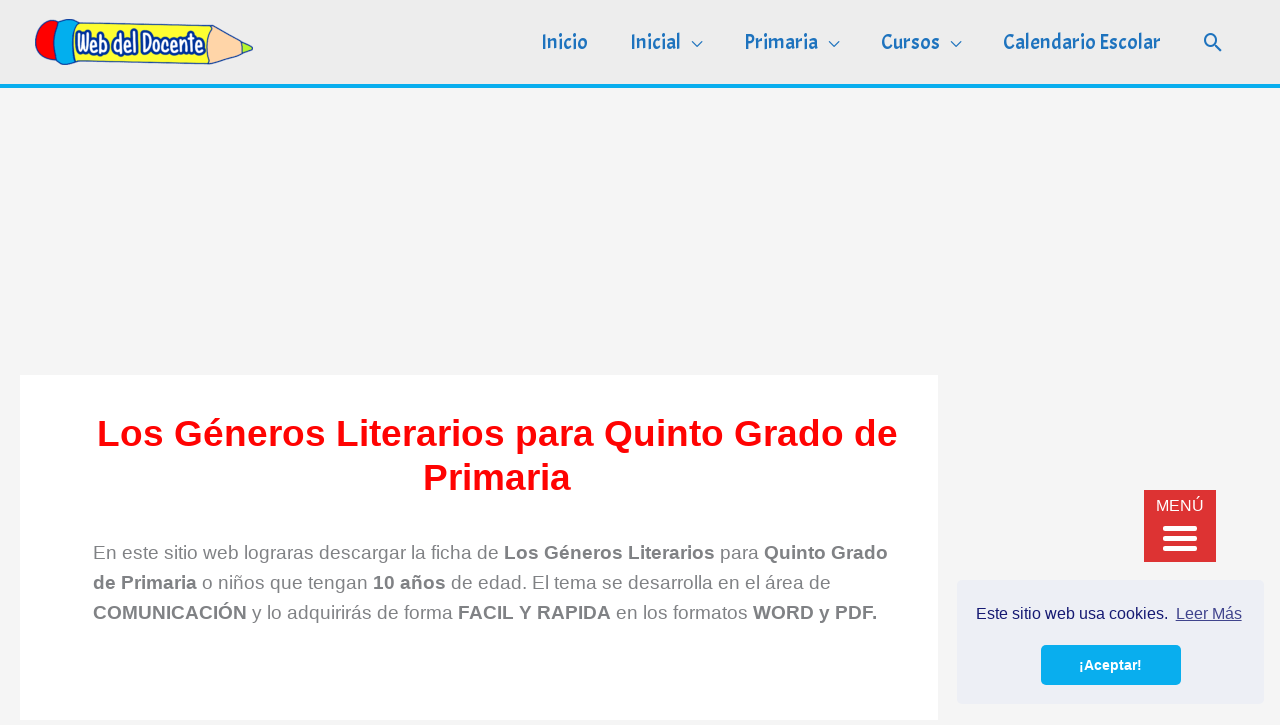

--- FILE ---
content_type: text/html; charset=UTF-8
request_url: https://webdeldocente.com/comunicacion-quinto-grado/los-generos-literarios/
body_size: 38820
content:
<!DOCTYPE html>
<html lang="es">
<head>
	<script async src="https://pagead2.googlesyndication.com/pagead/js/adsbygoogle.js"></script>
<script>
     (adsbygoogle = window.adsbygoogle || []).push({
          google_ad_client: "ca-pub-6327056023267064",
          enable_page_level_ads: true
     });
</script>
	<script async src="https://pagead2.googlesyndication.com/pagead/js/adsbygoogle.js"></script>
<script>
  (adsbygoogle = window.adsbygoogle || []).push({
    google_ad_client: "ca-pub-6327056023267064",
    enable_page_level_ads: true
  });
</script>
	<!-- Global site tag (gtag.js) - Google Analytics -->
<script async src="https://www.googletagmanager.com/gtag/js?id=UA-143532126-1"></script>
<script>
  window.dataLayer = window.dataLayer || [];
  function gtag(){dataLayer.push(arguments);}
  gtag('js', new Date());

  gtag('config', 'UA-143532126-1');
</script>

	<meta name="google-site-verification" content="-5GzygNxssEdi0sGN6h7-KC7vxUqXj1miVuiDW3S6Ck" />



<meta charset="UTF-8">
<meta name="viewport" content="width=device-width, initial-scale=1">
<link rel="profile" href="https://gmpg.org/xfn/11">

<meta name='robots' content='index, follow, max-image-preview:large, max-snippet:-1, max-video-preview:-1' />
	<style>img:is([sizes="auto" i], [sizes^="auto," i]) { contain-intrinsic-size: 3000px 1500px }</style>
	
	<!-- This site is optimized with the Yoast SEO plugin v26.6 - https://yoast.com/wordpress/plugins/seo/ -->
	<title>Los Géneros Literarios para Quinto Grado de Primaria – Web del Docente</title><link rel="preload" as="style" href="https://fonts.googleapis.com/css?family=Acme%3A400%2C&#038;display=swap" /><link rel="stylesheet" href="https://fonts.googleapis.com/css?family=Acme%3A400%2C&#038;display=swap" media="print" onload="this.media='all'" /><noscript><link rel="stylesheet" href="https://fonts.googleapis.com/css?family=Acme%3A400%2C&#038;display=swap" /></noscript><link rel="stylesheet" href="https://webdeldocente.com/wp-content/cache/min/1/e33087602a4a78f9d3663e65904aa983.css" media="all" data-minify="1" />
	<meta name="description" content="En este sitio web lograras descargar la ficha de Los Géneros Literarios para Quinto Grado de Primaria o niños que tengan 10 años de edad. El tema se" />
	<link rel="canonical" href="https://webdeldocente.com/comunicacion-quinto-grado/los-generos-literarios/" />
	<meta property="og:locale" content="es_ES" />
	<meta property="og:type" content="article" />
	<meta property="og:title" content="Los Géneros Literarios para Quinto Grado de Primaria – Web del Docente" />
	<meta property="og:description" content="En este sitio web lograras descargar la ficha de Los Géneros Literarios para Quinto Grado de Primaria o niños que tengan 10 años de edad. El tema se" />
	<meta property="og:url" content="https://webdeldocente.com/comunicacion-quinto-grado/los-generos-literarios/" />
	<meta property="og:site_name" content="Web del Docente" />
	<meta property="article:published_time" content="2019-09-20T21:30:47+00:00" />
	<meta property="article:modified_time" content="2019-11-28T22:37:09+00:00" />
	<meta property="og:image" content="https://webdeldocente.com/wp-content/uploads/Los-Géneros-Literarios-para-Quinto-de-Primaria.jpg" />
	<meta property="og:image:width" content="833" />
	<meta property="og:image:height" content="607" />
	<meta property="og:image:type" content="image/jpeg" />
	<meta name="author" content="equipodigitalpro01" />
	<meta name="twitter:card" content="summary_large_image" />
	<meta name="twitter:label1" content="Escrito por" />
	<meta name="twitter:data1" content="equipodigitalpro01" />
	<meta name="twitter:label2" content="Tiempo de lectura" />
	<meta name="twitter:data2" content="2 minutos" />
	<script type="application/ld+json" class="yoast-schema-graph">{"@context":"https://schema.org","@graph":[{"@type":"Article","@id":"https://webdeldocente.com/comunicacion-quinto-grado/los-generos-literarios/#article","isPartOf":{"@id":"https://webdeldocente.com/comunicacion-quinto-grado/los-generos-literarios/"},"author":{"name":"equipodigitalpro01","@id":"https://webdeldocente.com/#/schema/person/70d7588b192d260b834fa3b122efd4fa"},"headline":"Los Géneros Literarios para Quinto Grado de Primaria","datePublished":"2019-09-20T21:30:47+00:00","dateModified":"2019-11-28T22:37:09+00:00","mainEntityOfPage":{"@id":"https://webdeldocente.com/comunicacion-quinto-grado/los-generos-literarios/"},"wordCount":429,"commentCount":1,"publisher":{"@id":"https://webdeldocente.com/#organization"},"image":{"@id":"https://webdeldocente.com/comunicacion-quinto-grado/los-generos-literarios/#primaryimage"},"thumbnailUrl":"https://webdeldocente.com/wp-content/uploads/Los-Géneros-Literarios-para-Quinto-de-Primaria.jpg","keywords":["ficha de generos literarios para niños","imagenes de generos literarios","que es la literatura"],"articleSection":["Comunicación Quinto Grado"],"inLanguage":"es","potentialAction":[{"@type":"CommentAction","name":"Comment","target":["https://webdeldocente.com/comunicacion-quinto-grado/los-generos-literarios/#respond"]}]},{"@type":"WebPage","@id":"https://webdeldocente.com/comunicacion-quinto-grado/los-generos-literarios/","url":"https://webdeldocente.com/comunicacion-quinto-grado/los-generos-literarios/","name":"Los Géneros Literarios para Quinto Grado de Primaria – Web del Docente","isPartOf":{"@id":"https://webdeldocente.com/#website"},"primaryImageOfPage":{"@id":"https://webdeldocente.com/comunicacion-quinto-grado/los-generos-literarios/#primaryimage"},"image":{"@id":"https://webdeldocente.com/comunicacion-quinto-grado/los-generos-literarios/#primaryimage"},"thumbnailUrl":"https://webdeldocente.com/wp-content/uploads/Los-Géneros-Literarios-para-Quinto-de-Primaria.jpg","datePublished":"2019-09-20T21:30:47+00:00","dateModified":"2019-11-28T22:37:09+00:00","description":"En este sitio web lograras descargar la ficha de Los Géneros Literarios para Quinto Grado de Primaria o niños que tengan 10 años de edad. El tema se","breadcrumb":{"@id":"https://webdeldocente.com/comunicacion-quinto-grado/los-generos-literarios/#breadcrumb"},"inLanguage":"es","potentialAction":[{"@type":"ReadAction","target":["https://webdeldocente.com/comunicacion-quinto-grado/los-generos-literarios/"]}]},{"@type":"ImageObject","inLanguage":"es","@id":"https://webdeldocente.com/comunicacion-quinto-grado/los-generos-literarios/#primaryimage","url":"https://webdeldocente.com/wp-content/uploads/Los-Géneros-Literarios-para-Quinto-de-Primaria.jpg","contentUrl":"https://webdeldocente.com/wp-content/uploads/Los-Géneros-Literarios-para-Quinto-de-Primaria.jpg","width":833,"height":607,"caption":"Los Géneros Literarios para Quinto de Primaria"},{"@type":"BreadcrumbList","@id":"https://webdeldocente.com/comunicacion-quinto-grado/los-generos-literarios/#breadcrumb","itemListElement":[{"@type":"ListItem","position":1,"name":"Portada","item":"https://webdeldocente.com/"},{"@type":"ListItem","position":2,"name":"Los Géneros Literarios para Quinto Grado de Primaria"}]},{"@type":"WebSite","@id":"https://webdeldocente.com/#website","url":"https://webdeldocente.com/","name":"Web del Docente","description":"Web del Docente","publisher":{"@id":"https://webdeldocente.com/#organization"},"potentialAction":[{"@type":"SearchAction","target":{"@type":"EntryPoint","urlTemplate":"https://webdeldocente.com/?s={search_term_string}"},"query-input":{"@type":"PropertyValueSpecification","valueRequired":true,"valueName":"search_term_string"}}],"inLanguage":"es"},{"@type":"Organization","@id":"https://webdeldocente.com/#organization","name":"Web del Docente","url":"https://webdeldocente.com/","logo":{"@type":"ImageObject","inLanguage":"es","@id":"https://webdeldocente.com/#/schema/logo/image/","url":"https://webdeldocente.com/wp-content/uploads/cropped-logo-web-del-docente-compressor.png","contentUrl":"https://webdeldocente.com/wp-content/uploads/cropped-logo-web-del-docente-compressor.png","width":1669,"height":355,"caption":"Web del Docente"},"image":{"@id":"https://webdeldocente.com/#/schema/logo/image/"}},{"@type":"Person","@id":"https://webdeldocente.com/#/schema/person/70d7588b192d260b834fa3b122efd4fa","name":"equipodigitalpro01","image":{"@type":"ImageObject","inLanguage":"es","@id":"https://webdeldocente.com/#/schema/person/image/","url":"https://secure.gravatar.com/avatar/1d2664b41d055a0c44bf7d2a6a4691b5bd828a47930b0b0717969cee7026507d?s=96&d=wavatar&r=g","contentUrl":"https://secure.gravatar.com/avatar/1d2664b41d055a0c44bf7d2a6a4691b5bd828a47930b0b0717969cee7026507d?s=96&d=wavatar&r=g","caption":"equipodigitalpro01"}}]}</script>
	<!-- / Yoast SEO plugin. -->


<link rel='dns-prefetch' href='//fonts.googleapis.com' />
<link href='https://fonts.gstatic.com' crossorigin rel='preconnect' />
<link rel="alternate" type="application/rss+xml" title="Web del Docente &raquo; Feed" href="https://webdeldocente.com/feed/" />
<link rel="alternate" type="application/rss+xml" title="Web del Docente &raquo; Feed de los comentarios" href="https://webdeldocente.com/comments/feed/" />
<link rel="alternate" type="application/rss+xml" title="Web del Docente &raquo; Comentario Los Géneros Literarios para Quinto Grado de Primaria del feed" href="https://webdeldocente.com/comunicacion-quinto-grado/los-generos-literarios/feed/" />



<style id='astra-theme-css-inline-css'>
.ast-no-sidebar .entry-content .alignfull {margin-left: calc( -50vw + 50%);margin-right: calc( -50vw + 50%);max-width: 100vw;width: 100vw;}.ast-no-sidebar .entry-content .alignwide {margin-left: calc(-41vw + 50%);margin-right: calc(-41vw + 50%);max-width: unset;width: unset;}.ast-no-sidebar .entry-content .alignfull .alignfull,.ast-no-sidebar .entry-content .alignfull .alignwide,.ast-no-sidebar .entry-content .alignwide .alignfull,.ast-no-sidebar .entry-content .alignwide .alignwide,.ast-no-sidebar .entry-content .wp-block-column .alignfull,.ast-no-sidebar .entry-content .wp-block-column .alignwide{width: 100%;margin-left: auto;margin-right: auto;}.wp-block-gallery,.blocks-gallery-grid {margin: 0;}.wp-block-separator {max-width: 100px;}.wp-block-separator.is-style-wide,.wp-block-separator.is-style-dots {max-width: none;}.entry-content .has-2-columns .wp-block-column:first-child {padding-right: 10px;}.entry-content .has-2-columns .wp-block-column:last-child {padding-left: 10px;}@media (max-width: 782px) {.entry-content .wp-block-columns .wp-block-column {flex-basis: 100%;}.entry-content .has-2-columns .wp-block-column:first-child {padding-right: 0;}.entry-content .has-2-columns .wp-block-column:last-child {padding-left: 0;}}body .entry-content .wp-block-latest-posts {margin-left: 0;}body .entry-content .wp-block-latest-posts li {list-style: none;}.ast-no-sidebar .ast-container .entry-content .wp-block-latest-posts {margin-left: 0;}.ast-header-break-point .entry-content .alignwide {margin-left: auto;margin-right: auto;}.entry-content .blocks-gallery-item img {margin-bottom: auto;}.wp-block-pullquote {border-top: 4px solid #555d66;border-bottom: 4px solid #555d66;color: #40464d;}:root{--ast-post-nav-space:0;--ast-container-default-xlg-padding:6.67em;--ast-container-default-lg-padding:5.67em;--ast-container-default-slg-padding:4.34em;--ast-container-default-md-padding:3.34em;--ast-container-default-sm-padding:6.67em;--ast-container-default-xs-padding:2.4em;--ast-container-default-xxs-padding:1.4em;--ast-code-block-background:#EEEEEE;--ast-comment-inputs-background:#FAFAFA;--ast-normal-container-width:1380px;--ast-narrow-container-width:750px;--ast-blog-title-font-weight:normal;--ast-blog-meta-weight:inherit;--ast-global-color-primary:var(--ast-global-color-5);--ast-global-color-secondary:var(--ast-global-color-4);--ast-global-color-alternate-background:var(--ast-global-color-7);--ast-global-color-subtle-background:var(--ast-global-color-6);--ast-bg-style-guide:var( --ast-global-color-secondary,--ast-global-color-5 );--ast-shadow-style-guide:0px 0px 4px 0 #00000057;--ast-global-dark-bg-style:#fff;--ast-global-dark-lfs:#fbfbfb;--ast-widget-bg-color:#fafafa;--ast-wc-container-head-bg-color:#fbfbfb;--ast-title-layout-bg:#eeeeee;--ast-search-border-color:#e7e7e7;--ast-lifter-hover-bg:#e6e6e6;--ast-gallery-block-color:#000;--srfm-color-input-label:var(--ast-global-color-2);}html{font-size:118.75%;}a,.page-title{color:var(--ast-global-color-0);}a:hover,a:focus{color:#dd3333;}body,button,input,select,textarea,.ast-button,.ast-custom-button{font-family:-apple-system,BlinkMacSystemFont,Segoe UI,Roboto,Oxygen-Sans,Ubuntu,Cantarell,Helvetica Neue,sans-serif;font-weight:normal;font-size:19px;font-size:1rem;line-height:var(--ast-body-line-height,1.6em);}blockquote{color:var(--ast-global-color-3);}h1,h2,h3,h4,h5,h6,.entry-content :where(h1,h2,h3,h4,h5,h6),.site-title,.site-title a{font-family:'Acme',sans-serif;font-weight:400;}.ast-site-identity .site-title a{color:var(--ast-global-color-2);}.site-title{font-size:35px;font-size:1.8421052631579rem;display:none;}header .custom-logo-link img{max-width:218px;width:218px;}.astra-logo-svg{width:218px;}.site-header .site-description{font-size:15px;font-size:0.78947368421053rem;display:none;}.entry-title{font-size:26px;font-size:1.3684210526316rem;}.archive .ast-article-post .ast-article-inner,.blog .ast-article-post .ast-article-inner,.archive .ast-article-post .ast-article-inner:hover,.blog .ast-article-post .ast-article-inner:hover{overflow:hidden;}h1,.entry-content :where(h1){font-size:38px;font-size:2rem;font-family:'Acme',sans-serif;line-height:1.4em;}h2,.entry-content :where(h2){font-size:33px;font-size:1.7368421052632rem;font-weight:400;font-family:'Acme',sans-serif;line-height:1.3em;}h3,.entry-content :where(h3){font-size:29px;font-size:1.5263157894737rem;font-family:'Acme',sans-serif;line-height:1.3em;}h4,.entry-content :where(h4){font-size:26px;font-size:1.3684210526316rem;line-height:1.2em;font-family:'Acme',sans-serif;}h5,.entry-content :where(h5){font-size:9px;font-size:0.47368421052632rem;line-height:1.2em;font-family:'Acme',sans-serif;}h6,.entry-content :where(h6){font-size:9px;font-size:0.47368421052632rem;line-height:1.25em;font-family:'Acme',sans-serif;}::selection{background-color:var(--ast-global-color-0);color:#ffffff;}body,h1,h2,h3,h4,h5,h6,.entry-title a,.entry-content :where(h1,h2,h3,h4,h5,h6){color:var(--ast-global-color-3);}.tagcloud a:hover,.tagcloud a:focus,.tagcloud a.current-item{color:#ffffff;border-color:var(--ast-global-color-0);background-color:var(--ast-global-color-0);}input:focus,input[type="text"]:focus,input[type="email"]:focus,input[type="url"]:focus,input[type="password"]:focus,input[type="reset"]:focus,input[type="search"]:focus,textarea:focus{border-color:var(--ast-global-color-0);}input[type="radio"]:checked,input[type=reset],input[type="checkbox"]:checked,input[type="checkbox"]:hover:checked,input[type="checkbox"]:focus:checked,input[type=range]::-webkit-slider-thumb{border-color:var(--ast-global-color-0);background-color:var(--ast-global-color-0);box-shadow:none;}.site-footer a:hover + .post-count,.site-footer a:focus + .post-count{background:var(--ast-global-color-0);border-color:var(--ast-global-color-0);}.single .nav-links .nav-previous,.single .nav-links .nav-next{color:var(--ast-global-color-0);}.entry-meta,.entry-meta *{line-height:1.45;color:var(--ast-global-color-0);}.entry-meta a:not(.ast-button):hover,.entry-meta a:not(.ast-button):hover *,.entry-meta a:not(.ast-button):focus,.entry-meta a:not(.ast-button):focus *,.page-links > .page-link,.page-links .page-link:hover,.post-navigation a:hover{color:#dd3333;}#cat option,.secondary .calendar_wrap thead a,.secondary .calendar_wrap thead a:visited{color:var(--ast-global-color-0);}.secondary .calendar_wrap #today,.ast-progress-val span{background:var(--ast-global-color-0);}.secondary a:hover + .post-count,.secondary a:focus + .post-count{background:var(--ast-global-color-0);border-color:var(--ast-global-color-0);}.calendar_wrap #today > a{color:#ffffff;}.page-links .page-link,.single .post-navigation a{color:var(--ast-global-color-0);}.ast-header-break-point .main-header-bar .ast-button-wrap .menu-toggle{border-radius:0px;}.ast-search-menu-icon .search-form button.search-submit{padding:0 4px;}.ast-search-menu-icon form.search-form{padding-right:0;}.ast-header-search .ast-search-menu-icon.ast-dropdown-active .search-form,.ast-header-search .ast-search-menu-icon.ast-dropdown-active .search-field:focus{transition:all 0.2s;}.search-form input.search-field:focus{outline:none;}.widget-title,.widget .wp-block-heading{font-size:27px;font-size:1.4210526315789rem;color:var(--ast-global-color-3);}.single .ast-author-details .author-title{color:#dd3333;}#secondary,#secondary button,#secondary input,#secondary select,#secondary textarea{font-size:19px;font-size:1rem;}.ast-search-menu-icon.slide-search a:focus-visible:focus-visible,.astra-search-icon:focus-visible,#close:focus-visible,a:focus-visible,.ast-menu-toggle:focus-visible,.site .skip-link:focus-visible,.wp-block-loginout input:focus-visible,.wp-block-search.wp-block-search__button-inside .wp-block-search__inside-wrapper,.ast-header-navigation-arrow:focus-visible,.ast-orders-table__row .ast-orders-table__cell:focus-visible,a#ast-apply-coupon:focus-visible,#ast-apply-coupon:focus-visible,#close:focus-visible,.button.search-submit:focus-visible,#search_submit:focus,.normal-search:focus-visible,.ast-header-account-wrap:focus-visible,.astra-cart-drawer-close:focus,.ast-single-variation:focus,.ast-button:focus,.ast-builder-button-wrap:has(.ast-custom-button-link:focus),.ast-builder-button-wrap .ast-custom-button-link:focus{outline-style:dotted;outline-color:inherit;outline-width:thin;}input:focus,input[type="text"]:focus,input[type="email"]:focus,input[type="url"]:focus,input[type="password"]:focus,input[type="reset"]:focus,input[type="search"]:focus,input[type="number"]:focus,textarea:focus,.wp-block-search__input:focus,[data-section="section-header-mobile-trigger"] .ast-button-wrap .ast-mobile-menu-trigger-minimal:focus,.ast-mobile-popup-drawer.active .menu-toggle-close:focus,#ast-scroll-top:focus,#coupon_code:focus,#ast-coupon-code:focus{border-style:dotted;border-color:inherit;border-width:thin;}input{outline:none;}.main-header-menu .menu-link,.ast-header-custom-item a{color:var(--ast-global-color-3);}.main-header-menu .menu-item:hover > .menu-link,.main-header-menu .menu-item:hover > .ast-menu-toggle,.main-header-menu .ast-masthead-custom-menu-items a:hover,.main-header-menu .menu-item.focus > .menu-link,.main-header-menu .menu-item.focus > .ast-menu-toggle,.main-header-menu .current-menu-item > .menu-link,.main-header-menu .current-menu-ancestor > .menu-link,.main-header-menu .current-menu-item > .ast-menu-toggle,.main-header-menu .current-menu-ancestor > .ast-menu-toggle{color:var(--ast-global-color-0);}.header-main-layout-3 .ast-main-header-bar-alignment{margin-right:auto;}.header-main-layout-2 .site-header-section-left .ast-site-identity{text-align:left;}.ast-logo-title-inline .site-logo-img{padding-right:1em;}.site-logo-img img{ transition:all 0.2s linear;}body .ast-oembed-container *{position:absolute;top:0;width:100%;height:100%;left:0;}body .wp-block-embed-pocket-casts .ast-oembed-container *{position:unset;}.ast-header-break-point .ast-mobile-menu-buttons-minimal.menu-toggle{background:transparent;color:var(--ast-global-color-0);}.ast-header-break-point .ast-mobile-menu-buttons-outline.menu-toggle{background:transparent;border:1px solid var(--ast-global-color-0);color:var(--ast-global-color-0);}.ast-header-break-point .ast-mobile-menu-buttons-fill.menu-toggle{background:var(--ast-global-color-0);}.ast-single-post-featured-section + article {margin-top: 2em;}.site-content .ast-single-post-featured-section img {width: 100%;overflow: hidden;object-fit: cover;}.site > .ast-single-related-posts-container {margin-top: 0;}@media (min-width: 769px) {.ast-desktop .ast-container--narrow {max-width: var(--ast-narrow-container-width);margin: 0 auto;}}#secondary {margin: 4em 0 2.5em;word-break: break-word;line-height: 2;}#secondary li {margin-bottom: 0.25em;}#secondary li:last-child {margin-bottom: 0;}@media (max-width: 768px) {.js_active .ast-plain-container.ast-single-post #secondary {margin-top: 1.5em;}}.ast-separate-container.ast-two-container #secondary .widget {background-color: #fff;padding: 2em;margin-bottom: 2em;}@media (min-width: 993px) {.ast-left-sidebar #secondary {padding-right: 60px;}.ast-right-sidebar #secondary {padding-left: 60px;}}@media (max-width: 993px) {.ast-right-sidebar #secondary {padding-left: 30px;}.ast-left-sidebar #secondary {padding-right: 30px;}}.ast-small-footer > .ast-footer-overlay{background-color:#1e73be;;}.footer-adv .footer-adv-overlay{border-top-style:solid;border-top-color:#7a7a7a;}@media( max-width: 420px ) {.single .nav-links .nav-previous,.single .nav-links .nav-next {width: 100%;text-align: center;}}.wp-block-buttons.aligncenter{justify-content:center;}@media (max-width:782px){.entry-content .wp-block-columns .wp-block-column{margin-left:0px;}}.wp-block-image.aligncenter{margin-left:auto;margin-right:auto;}.wp-block-table.aligncenter{margin-left:auto;margin-right:auto;}.wp-block-buttons .wp-block-button.is-style-outline .wp-block-button__link.wp-element-button,.ast-outline-button,.wp-block-uagb-buttons-child .uagb-buttons-repeater.ast-outline-button{border-top-width:2px;border-right-width:2px;border-bottom-width:2px;border-left-width:2px;font-family:inherit;font-weight:inherit;line-height:1em;}.wp-block-button .wp-block-button__link.wp-element-button.is-style-outline:not(.has-background),.wp-block-button.is-style-outline>.wp-block-button__link.wp-element-button:not(.has-background),.ast-outline-button{background-color:transparent;}.entry-content[data-ast-blocks-layout] > figure{margin-bottom:1em;}@media (max-width:768px){.ast-left-sidebar #content > .ast-container{display:flex;flex-direction:column-reverse;width:100%;}.ast-separate-container .ast-article-post,.ast-separate-container .ast-article-single{padding:1.5em 2.14em;}.ast-author-box img.avatar{margin:20px 0 0 0;}}@media (max-width:768px){#secondary.secondary{padding-top:0;}.ast-separate-container.ast-right-sidebar #secondary{padding-left:1em;padding-right:1em;}.ast-separate-container.ast-two-container #secondary{padding-left:0;padding-right:0;}.ast-page-builder-template .entry-header #secondary,.ast-page-builder-template #secondary{margin-top:1.5em;}}@media (max-width:768px){.ast-right-sidebar #primary{padding-right:0;}.ast-page-builder-template.ast-left-sidebar #secondary,.ast-page-builder-template.ast-right-sidebar #secondary{padding-right:20px;padding-left:20px;}.ast-right-sidebar #secondary,.ast-left-sidebar #primary{padding-left:0;}.ast-left-sidebar #secondary{padding-right:0;}}@media (min-width:769px){.ast-separate-container.ast-right-sidebar #primary,.ast-separate-container.ast-left-sidebar #primary{border:0;}.search-no-results.ast-separate-container #primary{margin-bottom:4em;}}@media (min-width:769px){.ast-right-sidebar #primary{border-right:1px solid var(--ast-border-color);}.ast-left-sidebar #primary{border-left:1px solid var(--ast-border-color);}.ast-right-sidebar #secondary{border-left:1px solid var(--ast-border-color);margin-left:-1px;}.ast-left-sidebar #secondary{border-right:1px solid var(--ast-border-color);margin-right:-1px;}.ast-separate-container.ast-two-container.ast-right-sidebar #secondary{padding-left:30px;padding-right:0;}.ast-separate-container.ast-two-container.ast-left-sidebar #secondary{padding-right:30px;padding-left:0;}.ast-separate-container.ast-right-sidebar #secondary,.ast-separate-container.ast-left-sidebar #secondary{border:0;margin-left:auto;margin-right:auto;}.ast-separate-container.ast-two-container #secondary .widget:last-child{margin-bottom:0;}}.menu-toggle,button,.ast-button,.ast-custom-button,.button,input#submit,input[type="button"],input[type="submit"],input[type="reset"]{color:#ffffff;border-color:var(--ast-global-color-0);background-color:var(--ast-global-color-0);padding-top:10px;padding-right:40px;padding-bottom:10px;padding-left:40px;font-family:inherit;font-weight:inherit;}button:focus,.menu-toggle:hover,button:hover,.ast-button:hover,.ast-custom-button:hover .button:hover,.ast-custom-button:hover,input[type=reset]:hover,input[type=reset]:focus,input#submit:hover,input#submit:focus,input[type="button"]:hover,input[type="button"]:focus,input[type="submit"]:hover,input[type="submit"]:focus{color:#ffffff;background-color:#dd3333;border-color:#dd3333;}@media (max-width:768px){.ast-mobile-header-stack .main-header-bar .ast-search-menu-icon{display:inline-block;}.ast-header-break-point.ast-header-custom-item-outside .ast-mobile-header-stack .main-header-bar .ast-search-icon{margin:0;}.ast-comment-avatar-wrap img{max-width:2.5em;}.ast-comment-meta{padding:0 1.8888em 1.3333em;}.ast-separate-container .ast-comment-list li.depth-1{padding:1.5em 2.14em;}.ast-separate-container .comment-respond{padding:2em 2.14em;}}@media (min-width:544px){.ast-container{max-width:100%;}}@media (max-width:544px){.ast-separate-container .ast-article-post,.ast-separate-container .ast-article-single,.ast-separate-container .comments-title,.ast-separate-container .ast-archive-description{padding:1.5em 1em;}.ast-separate-container #content .ast-container{padding-left:0.54em;padding-right:0.54em;}.ast-separate-container .ast-comment-list .bypostauthor{padding:.5em;}.ast-search-menu-icon.ast-dropdown-active .search-field{width:170px;}.ast-separate-container #secondary{padding-top:0;}.ast-separate-container.ast-two-container #secondary .widget{margin-bottom:1.5em;padding-left:1em;padding-right:1em;}.site-branding img,.site-header .site-logo-img .custom-logo-link img{max-width:100%;}}@media (min-width:769px){.ast-small-footer .ast-container{max-width:100%;padding-left:35px;padding-right:35px;}} #ast-mobile-header .ast-site-header-cart-li a{pointer-events:none;}.ast-no-sidebar.ast-separate-container .entry-content .alignfull {margin-left: -6.67em;margin-right: -6.67em;width: auto;}@media (max-width: 1200px) {.ast-no-sidebar.ast-separate-container .entry-content .alignfull {margin-left: -2.4em;margin-right: -2.4em;}}@media (max-width: 768px) {.ast-no-sidebar.ast-separate-container .entry-content .alignfull {margin-left: -2.14em;margin-right: -2.14em;}}@media (max-width: 544px) {.ast-no-sidebar.ast-separate-container .entry-content .alignfull {margin-left: -1em;margin-right: -1em;}}.ast-no-sidebar.ast-separate-container .entry-content .alignwide {margin-left: -20px;margin-right: -20px;}.ast-no-sidebar.ast-separate-container .entry-content .wp-block-column .alignfull,.ast-no-sidebar.ast-separate-container .entry-content .wp-block-column .alignwide {margin-left: auto;margin-right: auto;width: 100%;}@media (max-width:768px){.site-title{display:none;}.site-header .site-description{display:none;}h1,.entry-content :where(h1){font-size:30px;}h2,.entry-content :where(h2){font-size:25px;}h3,.entry-content :where(h3){font-size:20px;}}@media (max-width:544px){.site-title{display:none;}.site-header .site-description{display:none;}h1,.entry-content :where(h1){font-size:30px;}h2,.entry-content :where(h2){font-size:25px;}h3,.entry-content :where(h3){font-size:20px;}}@media (max-width:768px){html{font-size:108.3%;}}@media (max-width:544px){html{font-size:108.3%;}}@media (min-width:769px){.ast-container{max-width:1420px;}}@font-face {font-family: "Astra";src: url(https://webdeldocente.com/wp-content/themes/astra/assets/fonts/astra.woff) format("woff"),url(https://webdeldocente.com/wp-content/themes/astra/assets/fonts/astra.ttf) format("truetype"),url(https://webdeldocente.com/wp-content/themes/astra/assets/fonts/astra.svg#astra) format("svg");font-weight: normal;font-style: normal;font-display: fallback;}@media (max-width:921px) {.main-header-bar .main-header-bar-navigation{display:none;}}.ast-desktop .main-header-menu.submenu-with-border .sub-menu,.ast-desktop .main-header-menu.submenu-with-border .astra-full-megamenu-wrapper{border-color:#09aeee;}.ast-desktop .main-header-menu.submenu-with-border .sub-menu{border-style:solid;}.ast-desktop .main-header-menu.submenu-with-border .sub-menu .menu-link,.ast-desktop .main-header-menu.submenu-with-border .children .menu-link{border-bottom-width:1px;border-style:solid;border-color:#09aeee;}.ast-small-footer{border-top-style:solid;border-top-width:1px;border-top-color:#7a7a7a;}.site .comments-area{padding-bottom:3em;}.ast-header-break-point.ast-header-custom-item-inside .main-header-bar .main-header-bar-navigation .ast-search-icon {display: none;}.ast-header-break-point.ast-header-custom-item-inside .main-header-bar .ast-search-menu-icon .search-form {padding: 0;display: block;overflow: hidden;}.ast-header-break-point .ast-header-custom-item .widget:last-child {margin-bottom: 1em;}.ast-header-custom-item .widget {margin: 0.5em;display: inline-block;vertical-align: middle;}.ast-header-custom-item .widget p {margin-bottom: 0;}.ast-header-custom-item .widget li {width: auto;}.ast-header-custom-item-inside .button-custom-menu-item .menu-link {display: none;}.ast-header-custom-item-inside.ast-header-break-point .button-custom-menu-item .ast-custom-button-link {display: none;}.ast-header-custom-item-inside.ast-header-break-point .button-custom-menu-item .menu-link {display: block;}.ast-header-break-point.ast-header-custom-item-outside .main-header-bar .ast-search-icon {margin-right: 1em;}.ast-header-break-point.ast-header-custom-item-inside .main-header-bar .ast-search-menu-icon .search-field,.ast-header-break-point.ast-header-custom-item-inside .main-header-bar .ast-search-menu-icon.ast-inline-search .search-field {width: 100%;padding-right: 5.5em;}.ast-header-break-point.ast-header-custom-item-inside .main-header-bar .ast-search-menu-icon .search-submit {display: block;position: absolute;height: 100%;top: 0;right: 0;padding: 0 1em;border-radius: 0;}.ast-header-break-point .ast-header-custom-item .ast-masthead-custom-menu-items {padding-left: 20px;padding-right: 20px;margin-bottom: 1em;margin-top: 1em;}.ast-header-custom-item-inside.ast-header-break-point .button-custom-menu-item {padding-left: 0;padding-right: 0;margin-top: 0;margin-bottom: 0;}.astra-icon-down_arrow::after {content: "\e900";font-family: Astra;}.astra-icon-close::after {content: "\e5cd";font-family: Astra;}.astra-icon-drag_handle::after {content: "\e25d";font-family: Astra;}.astra-icon-format_align_justify::after {content: "\e235";font-family: Astra;}.astra-icon-menu::after {content: "\e5d2";font-family: Astra;}.astra-icon-reorder::after {content: "\e8fe";font-family: Astra;}.astra-icon-search::after {content: "\e8b6";font-family: Astra;}.astra-icon-zoom_in::after {content: "\e56b";font-family: Astra;}.astra-icon-check-circle::after {content: "\e901";font-family: Astra;}.astra-icon-shopping-cart::after {content: "\f07a";font-family: Astra;}.astra-icon-shopping-bag::after {content: "\f290";font-family: Astra;}.astra-icon-shopping-basket::after {content: "\f291";font-family: Astra;}.astra-icon-circle-o::after {content: "\e903";font-family: Astra;}.astra-icon-certificate::after {content: "\e902";font-family: Astra;}blockquote {padding: 1.2em;}:root .has-ast-global-color-0-color{color:var(--ast-global-color-0);}:root .has-ast-global-color-0-background-color{background-color:var(--ast-global-color-0);}:root .wp-block-button .has-ast-global-color-0-color{color:var(--ast-global-color-0);}:root .wp-block-button .has-ast-global-color-0-background-color{background-color:var(--ast-global-color-0);}:root .has-ast-global-color-1-color{color:var(--ast-global-color-1);}:root .has-ast-global-color-1-background-color{background-color:var(--ast-global-color-1);}:root .wp-block-button .has-ast-global-color-1-color{color:var(--ast-global-color-1);}:root .wp-block-button .has-ast-global-color-1-background-color{background-color:var(--ast-global-color-1);}:root .has-ast-global-color-2-color{color:var(--ast-global-color-2);}:root .has-ast-global-color-2-background-color{background-color:var(--ast-global-color-2);}:root .wp-block-button .has-ast-global-color-2-color{color:var(--ast-global-color-2);}:root .wp-block-button .has-ast-global-color-2-background-color{background-color:var(--ast-global-color-2);}:root .has-ast-global-color-3-color{color:var(--ast-global-color-3);}:root .has-ast-global-color-3-background-color{background-color:var(--ast-global-color-3);}:root .wp-block-button .has-ast-global-color-3-color{color:var(--ast-global-color-3);}:root .wp-block-button .has-ast-global-color-3-background-color{background-color:var(--ast-global-color-3);}:root .has-ast-global-color-4-color{color:var(--ast-global-color-4);}:root .has-ast-global-color-4-background-color{background-color:var(--ast-global-color-4);}:root .wp-block-button .has-ast-global-color-4-color{color:var(--ast-global-color-4);}:root .wp-block-button .has-ast-global-color-4-background-color{background-color:var(--ast-global-color-4);}:root .has-ast-global-color-5-color{color:var(--ast-global-color-5);}:root .has-ast-global-color-5-background-color{background-color:var(--ast-global-color-5);}:root .wp-block-button .has-ast-global-color-5-color{color:var(--ast-global-color-5);}:root .wp-block-button .has-ast-global-color-5-background-color{background-color:var(--ast-global-color-5);}:root .has-ast-global-color-6-color{color:var(--ast-global-color-6);}:root .has-ast-global-color-6-background-color{background-color:var(--ast-global-color-6);}:root .wp-block-button .has-ast-global-color-6-color{color:var(--ast-global-color-6);}:root .wp-block-button .has-ast-global-color-6-background-color{background-color:var(--ast-global-color-6);}:root .has-ast-global-color-7-color{color:var(--ast-global-color-7);}:root .has-ast-global-color-7-background-color{background-color:var(--ast-global-color-7);}:root .wp-block-button .has-ast-global-color-7-color{color:var(--ast-global-color-7);}:root .wp-block-button .has-ast-global-color-7-background-color{background-color:var(--ast-global-color-7);}:root .has-ast-global-color-8-color{color:var(--ast-global-color-8);}:root .has-ast-global-color-8-background-color{background-color:var(--ast-global-color-8);}:root .wp-block-button .has-ast-global-color-8-color{color:var(--ast-global-color-8);}:root .wp-block-button .has-ast-global-color-8-background-color{background-color:var(--ast-global-color-8);}:root{--ast-global-color-0:#0170B9;--ast-global-color-1:#3a3a3a;--ast-global-color-2:#3a3a3a;--ast-global-color-3:#4B4F58;--ast-global-color-4:#F5F5F5;--ast-global-color-5:#FFFFFF;--ast-global-color-6:#E5E5E5;--ast-global-color-7:#424242;--ast-global-color-8:#000000;}:root {--ast-border-color : #dddddd;}#masthead .ast-container,.ast-header-breadcrumb .ast-container{max-width:100%;padding-left:35px;padding-right:35px;}@media (max-width:921px){#masthead .ast-container,.ast-header-breadcrumb .ast-container{padding-left:20px;padding-right:20px;}}.ast-header-break-point.ast-header-custom-item-inside .main-header-bar .main-header-bar-navigation .ast-search-icon {display: none;}.ast-header-break-point.ast-header-custom-item-inside .main-header-bar .ast-search-menu-icon .search-form {padding: 0;display: block;overflow: hidden;}.ast-header-break-point .ast-header-custom-item .widget:last-child {margin-bottom: 1em;}.ast-header-custom-item .widget {margin: 0.5em;display: inline-block;vertical-align: middle;}.ast-header-custom-item .widget p {margin-bottom: 0;}.ast-header-custom-item .widget li {width: auto;}.ast-header-custom-item-inside .button-custom-menu-item .menu-link {display: none;}.ast-header-custom-item-inside.ast-header-break-point .button-custom-menu-item .ast-custom-button-link {display: none;}.ast-header-custom-item-inside.ast-header-break-point .button-custom-menu-item .menu-link {display: block;}.ast-header-break-point.ast-header-custom-item-outside .main-header-bar .ast-search-icon {margin-right: 1em;}.ast-header-break-point.ast-header-custom-item-inside .main-header-bar .ast-search-menu-icon .search-field,.ast-header-break-point.ast-header-custom-item-inside .main-header-bar .ast-search-menu-icon.ast-inline-search .search-field {width: 100%;padding-right: 5.5em;}.ast-header-break-point.ast-header-custom-item-inside .main-header-bar .ast-search-menu-icon .search-submit {display: block;position: absolute;height: 100%;top: 0;right: 0;padding: 0 1em;border-radius: 0;}.ast-header-break-point .ast-header-custom-item .ast-masthead-custom-menu-items {padding-left: 20px;padding-right: 20px;margin-bottom: 1em;margin-top: 1em;}.ast-header-custom-item-inside.ast-header-break-point .button-custom-menu-item {padding-left: 0;padding-right: 0;margin-top: 0;margin-bottom: 0;}.astra-icon-down_arrow::after {content: "\e900";font-family: Astra;}.astra-icon-close::after {content: "\e5cd";font-family: Astra;}.astra-icon-drag_handle::after {content: "\e25d";font-family: Astra;}.astra-icon-format_align_justify::after {content: "\e235";font-family: Astra;}.astra-icon-menu::after {content: "\e5d2";font-family: Astra;}.astra-icon-reorder::after {content: "\e8fe";font-family: Astra;}.astra-icon-search::after {content: "\e8b6";font-family: Astra;}.astra-icon-zoom_in::after {content: "\e56b";font-family: Astra;}.astra-icon-check-circle::after {content: "\e901";font-family: Astra;}.astra-icon-shopping-cart::after {content: "\f07a";font-family: Astra;}.astra-icon-shopping-bag::after {content: "\f290";font-family: Astra;}.astra-icon-shopping-basket::after {content: "\f291";font-family: Astra;}.astra-icon-circle-o::after {content: "\e903";font-family: Astra;}.astra-icon-certificate::after {content: "\e902";font-family: Astra;}blockquote {padding: 1.2em;}:root .has-ast-global-color-0-color{color:var(--ast-global-color-0);}:root .has-ast-global-color-0-background-color{background-color:var(--ast-global-color-0);}:root .wp-block-button .has-ast-global-color-0-color{color:var(--ast-global-color-0);}:root .wp-block-button .has-ast-global-color-0-background-color{background-color:var(--ast-global-color-0);}:root .has-ast-global-color-1-color{color:var(--ast-global-color-1);}:root .has-ast-global-color-1-background-color{background-color:var(--ast-global-color-1);}:root .wp-block-button .has-ast-global-color-1-color{color:var(--ast-global-color-1);}:root .wp-block-button .has-ast-global-color-1-background-color{background-color:var(--ast-global-color-1);}:root .has-ast-global-color-2-color{color:var(--ast-global-color-2);}:root .has-ast-global-color-2-background-color{background-color:var(--ast-global-color-2);}:root .wp-block-button .has-ast-global-color-2-color{color:var(--ast-global-color-2);}:root .wp-block-button .has-ast-global-color-2-background-color{background-color:var(--ast-global-color-2);}:root .has-ast-global-color-3-color{color:var(--ast-global-color-3);}:root .has-ast-global-color-3-background-color{background-color:var(--ast-global-color-3);}:root .wp-block-button .has-ast-global-color-3-color{color:var(--ast-global-color-3);}:root .wp-block-button .has-ast-global-color-3-background-color{background-color:var(--ast-global-color-3);}:root .has-ast-global-color-4-color{color:var(--ast-global-color-4);}:root .has-ast-global-color-4-background-color{background-color:var(--ast-global-color-4);}:root .wp-block-button .has-ast-global-color-4-color{color:var(--ast-global-color-4);}:root .wp-block-button .has-ast-global-color-4-background-color{background-color:var(--ast-global-color-4);}:root .has-ast-global-color-5-color{color:var(--ast-global-color-5);}:root .has-ast-global-color-5-background-color{background-color:var(--ast-global-color-5);}:root .wp-block-button .has-ast-global-color-5-color{color:var(--ast-global-color-5);}:root .wp-block-button .has-ast-global-color-5-background-color{background-color:var(--ast-global-color-5);}:root .has-ast-global-color-6-color{color:var(--ast-global-color-6);}:root .has-ast-global-color-6-background-color{background-color:var(--ast-global-color-6);}:root .wp-block-button .has-ast-global-color-6-color{color:var(--ast-global-color-6);}:root .wp-block-button .has-ast-global-color-6-background-color{background-color:var(--ast-global-color-6);}:root .has-ast-global-color-7-color{color:var(--ast-global-color-7);}:root .has-ast-global-color-7-background-color{background-color:var(--ast-global-color-7);}:root .wp-block-button .has-ast-global-color-7-color{color:var(--ast-global-color-7);}:root .wp-block-button .has-ast-global-color-7-background-color{background-color:var(--ast-global-color-7);}:root .has-ast-global-color-8-color{color:var(--ast-global-color-8);}:root .has-ast-global-color-8-background-color{background-color:var(--ast-global-color-8);}:root .wp-block-button .has-ast-global-color-8-color{color:var(--ast-global-color-8);}:root .wp-block-button .has-ast-global-color-8-background-color{background-color:var(--ast-global-color-8);}:root{--ast-global-color-0:#0170B9;--ast-global-color-1:#3a3a3a;--ast-global-color-2:#3a3a3a;--ast-global-color-3:#4B4F58;--ast-global-color-4:#F5F5F5;--ast-global-color-5:#FFFFFF;--ast-global-color-6:#E5E5E5;--ast-global-color-7:#424242;--ast-global-color-8:#000000;}:root {--ast-border-color : #dddddd;}#masthead .ast-container,.ast-header-breadcrumb .ast-container{max-width:100%;padding-left:35px;padding-right:35px;}@media (max-width:921px){#masthead .ast-container,.ast-header-breadcrumb .ast-container{padding-left:20px;padding-right:20px;}}.ast-single-entry-banner {-js-display: flex;display: flex;flex-direction: column;justify-content: center;text-align: center;position: relative;background: var(--ast-title-layout-bg);}.ast-single-entry-banner[data-banner-layout="layout-1"] {max-width: 1380px;background: inherit;padding: 20px 0;}.ast-single-entry-banner[data-banner-width-type="custom"] {margin: 0 auto;width: 100%;}.ast-single-entry-banner + .site-content .entry-header {margin-bottom: 0;}.site .ast-author-avatar {--ast-author-avatar-size: ;}a.ast-underline-text {text-decoration: underline;}.ast-container > .ast-terms-link {position: relative;display: block;}a.ast-button.ast-badge-tax {padding: 4px 8px;border-radius: 3px;font-size: inherit;}header.entry-header{text-align:left;}header.entry-header > *:not(:last-child){margin-bottom:10px;}@media (max-width:768px){header.entry-header{text-align:left;}}@media (max-width:544px){header.entry-header{text-align:left;}}.ast-archive-entry-banner {-js-display: flex;display: flex;flex-direction: column;justify-content: center;text-align: center;position: relative;background: var(--ast-title-layout-bg);}.ast-archive-entry-banner[data-banner-width-type="custom"] {margin: 0 auto;width: 100%;}.ast-archive-entry-banner[data-banner-layout="layout-1"] {background: inherit;padding: 20px 0;text-align: left;}body.archive .ast-archive-description{max-width:1380px;width:100%;text-align:left;padding-top:3em;padding-right:3em;padding-bottom:3em;padding-left:3em;}body.archive .ast-archive-description .ast-archive-title,body.archive .ast-archive-description .ast-archive-title *{font-size:40px;font-size:2.1052631578947rem;}body.archive .ast-archive-description > *:not(:last-child){margin-bottom:10px;}@media (max-width:768px){body.archive .ast-archive-description{text-align:left;}}@media (max-width:544px){body.archive .ast-archive-description{text-align:left;}}.ast-breadcrumbs .trail-browse,.ast-breadcrumbs .trail-items,.ast-breadcrumbs .trail-items li{display:inline-block;margin:0;padding:0;border:none;background:inherit;text-indent:0;text-decoration:none;}.ast-breadcrumbs .trail-browse{font-size:inherit;font-style:inherit;font-weight:inherit;color:inherit;}.ast-breadcrumbs .trail-items{list-style:none;}.trail-items li::after{padding:0 0.3em;content:"\00bb";}.trail-items li:last-of-type::after{display:none;}h1,h2,h3,h4,h5,h6,.entry-content :where(h1,h2,h3,h4,h5,h6){color:var(--ast-global-color-2);}.ast-header-break-point .main-header-bar{border-bottom-width:4px;border-bottom-color:#09aeee;}@media (min-width:769px){.main-header-bar{border-bottom-width:4px;border-bottom-color:#09aeee;}}@media (min-width:769px){#primary{width:74%;}#secondary{width:26%;}}.main-header-menu .menu-item,#astra-footer-menu .menu-item,.main-header-bar .ast-masthead-custom-menu-items{-js-display:flex;display:flex;-webkit-box-pack:center;-webkit-justify-content:center;-moz-box-pack:center;-ms-flex-pack:center;justify-content:center;-webkit-box-orient:vertical;-webkit-box-direction:normal;-webkit-flex-direction:column;-moz-box-orient:vertical;-moz-box-direction:normal;-ms-flex-direction:column;flex-direction:column;}.main-header-menu > .menu-item > .menu-link,#astra-footer-menu > .menu-item > .menu-link{height:100%;-webkit-box-align:center;-webkit-align-items:center;-moz-box-align:center;-ms-flex-align:center;align-items:center;-js-display:flex;display:flex;}.ast-primary-menu-disabled .main-header-bar .ast-masthead-custom-menu-items{flex:unset;}.header-main-layout-1 .ast-flex.main-header-container,.header-main-layout-3 .ast-flex.main-header-container{-webkit-align-content:center;-ms-flex-line-pack:center;align-content:center;-webkit-box-align:center;-webkit-align-items:center;-moz-box-align:center;-ms-flex-align:center;align-items:center;}.main-header-menu .sub-menu .menu-item.menu-item-has-children > .menu-link:after{position:absolute;right:1em;top:50%;transform:translate(0,-50%) rotate(270deg);}.ast-header-break-point .main-header-bar .main-header-bar-navigation .page_item_has_children > .ast-menu-toggle::before,.ast-header-break-point .main-header-bar .main-header-bar-navigation .menu-item-has-children > .ast-menu-toggle::before,.ast-mobile-popup-drawer .main-header-bar-navigation .menu-item-has-children>.ast-menu-toggle::before,.ast-header-break-point .ast-mobile-header-wrap .main-header-bar-navigation .menu-item-has-children > .ast-menu-toggle::before{font-weight:bold;content:"\e900";font-family:Astra;text-decoration:inherit;display:inline-block;}.ast-header-break-point .main-navigation ul.sub-menu .menu-item .menu-link:before{content:"\e900";font-family:Astra;font-size:.65em;text-decoration:inherit;display:inline-block;transform:translate(0,-2px) rotateZ(270deg);margin-right:5px;}.widget_search .search-form:after{font-family:Astra;font-size:1.2em;font-weight:normal;content:"\e8b6";position:absolute;top:50%;right:15px;transform:translate(0,-50%);}.astra-search-icon::before{content:"\e8b6";font-family:Astra;font-style:normal;font-weight:normal;text-decoration:inherit;text-align:center;-webkit-font-smoothing:antialiased;-moz-osx-font-smoothing:grayscale;z-index:3;}.main-header-bar .main-header-bar-navigation .page_item_has_children > a:after,.main-header-bar .main-header-bar-navigation .menu-item-has-children > a:after,.menu-item-has-children .ast-header-navigation-arrow:after{content:"\e900";display:inline-block;font-family:Astra;font-size:.6rem;font-weight:bold;text-rendering:auto;-webkit-font-smoothing:antialiased;-moz-osx-font-smoothing:grayscale;margin-left:10px;line-height:normal;}.menu-item-has-children .sub-menu .ast-header-navigation-arrow:after{margin-left:0;}.ast-mobile-popup-drawer .main-header-bar-navigation .ast-submenu-expanded>.ast-menu-toggle::before{transform:rotateX(180deg);}.ast-header-break-point .main-header-bar-navigation .menu-item-has-children > .menu-link:after{display:none;}@media (min-width:769px){.ast-builder-menu .main-navigation > ul > li:last-child a{margin-right:0;}}.ast-separate-container .ast-article-inner{background-color:transparent;background-image:none;}.ast-separate-container .ast-article-post{background-color:var(--ast-global-color-5);}@media (max-width:768px){.ast-separate-container .ast-article-post{background-color:var(--ast-global-color-5);}}@media (max-width:544px){.ast-separate-container .ast-article-post{background-color:var(--ast-global-color-5);}}.ast-separate-container .ast-article-single:not(.ast-related-post),.ast-separate-container .error-404,.ast-separate-container .no-results,.single.ast-separate-container.ast-author-meta,.ast-separate-container .related-posts-title-wrapper,.ast-separate-container .comments-count-wrapper,.ast-box-layout.ast-plain-container .site-content,.ast-padded-layout.ast-plain-container .site-content,.ast-separate-container .ast-archive-description,.ast-separate-container .comments-area .comment-respond,.ast-separate-container .comments-area .ast-comment-list li,.ast-separate-container .comments-area .comments-title{background-color:var(--ast-global-color-5);}@media (max-width:768px){.ast-separate-container .ast-article-single:not(.ast-related-post),.ast-separate-container .error-404,.ast-separate-container .no-results,.single.ast-separate-container.ast-author-meta,.ast-separate-container .related-posts-title-wrapper,.ast-separate-container .comments-count-wrapper,.ast-box-layout.ast-plain-container .site-content,.ast-padded-layout.ast-plain-container .site-content,.ast-separate-container .ast-archive-description{background-color:var(--ast-global-color-5);}}@media (max-width:544px){.ast-separate-container .ast-article-single:not(.ast-related-post),.ast-separate-container .error-404,.ast-separate-container .no-results,.single.ast-separate-container.ast-author-meta,.ast-separate-container .related-posts-title-wrapper,.ast-separate-container .comments-count-wrapper,.ast-box-layout.ast-plain-container .site-content,.ast-padded-layout.ast-plain-container .site-content,.ast-separate-container .ast-archive-description{background-color:var(--ast-global-color-5);}}.ast-separate-container.ast-two-container #secondary .widget{background-color:var(--ast-global-color-5);}@media (max-width:768px){.ast-separate-container.ast-two-container #secondary .widget{background-color:var(--ast-global-color-5);}}@media (max-width:544px){.ast-separate-container.ast-two-container #secondary .widget{background-color:var(--ast-global-color-5);}}#ast-scroll-top {display: none;position: fixed;text-align: center;cursor: pointer;z-index: 99;width: 2.1em;height: 2.1em;line-height: 2.1;color: #ffffff;border-radius: 2px;content: "";outline: inherit;}@media (min-width: 769px) {#ast-scroll-top {content: "769";}}#ast-scroll-top .ast-icon.icon-arrow svg {margin-left: 0px;vertical-align: middle;transform: translate(0,-20%) rotate(180deg);width: 1.6em;}.ast-scroll-to-top-right {right: 30px;bottom: 30px;}.ast-scroll-to-top-left {left: 30px;bottom: 30px;}#ast-scroll-top{color:#ffffff;background-color:#ff0302;font-size:20px;}.ast-scroll-top-icon::before{content:"\e900";font-family:Astra;text-decoration:inherit;}.ast-scroll-top-icon{transform:rotate(180deg);}@media (max-width:768px){#ast-scroll-top .ast-icon.icon-arrow svg{width:1em;}}.comment-reply-title{font-size:31px;font-size:1.6315789473684rem;}.ast-comment-meta{line-height:1.666666667;color:var(--ast-global-color-0);font-size:16px;font-size:0.84210526315789rem;}.ast-comment-list #cancel-comment-reply-link{font-size:19px;font-size:1rem;}.comments-count-wrapper {padding: 2em 0;}.comments-count-wrapper .comments-title {font-weight: normal;word-wrap: break-word;}.ast-comment-list {margin: 0;word-wrap: break-word;padding-bottom: 0.5em;list-style: none;}.site-content article .comments-area {border-top: 1px solid var(--ast-single-post-border,var(--ast-border-color));}.ast-comment-list li {list-style: none;}.ast-comment-list li.depth-1 .ast-comment,.ast-comment-list li.depth-2 .ast-comment {border-bottom: 1px solid #eeeeee;}.ast-comment-list .comment-respond {padding: 1em 0;border-bottom: 1px solid #dddddd;}.ast-comment-list .comment-respond .comment-reply-title {margin-top: 0;padding-top: 0;}.ast-comment-list .comment-respond p {margin-bottom: .5em;}.ast-comment-list .ast-comment-edit-reply-wrap {-js-display: flex;display: flex;justify-content: flex-end;}.ast-comment-list .ast-edit-link {flex: 1;}.ast-comment-list .comment-awaiting-moderation {margin-bottom: 0;}.ast-comment {padding: 1em 0 ;}.ast-comment-avatar-wrap img {border-radius: 50%;}.ast-comment-content {clear: both;}.ast-comment-cite-wrap {text-align: left;}.ast-comment-cite-wrap cite {font-style: normal;}.comment-reply-title {padding-top: 1em;font-weight: normal;line-height: 1.65;}.ast-comment-meta {margin-bottom: 0.5em;}.comments-area {border-top: 1px solid #eeeeee;margin-top: 2em;}.comments-area .comment-form-comment {width: 100%;border: none;margin: 0;padding: 0;}.comments-area .comment-notes,.comments-area .comment-textarea,.comments-area .form-allowed-tags {margin-bottom: 1.5em;}.comments-area .form-submit {margin-bottom: 0;}.comments-area textarea#comment,.comments-area .ast-comment-formwrap input[type="text"] {width: 100%;border-radius: 0;vertical-align: middle;margin-bottom: 10px;}.comments-area .no-comments {margin-top: 0.5em;margin-bottom: 0.5em;}.comments-area p.logged-in-as {margin-bottom: 1em;}.ast-separate-container .comments-count-wrapper {background-color: #fff;padding: 2em 6.67em 0;}@media (max-width: 1200px) {.ast-separate-container .comments-count-wrapper {padding: 2em 3.34em;}}.ast-separate-container .comments-area {border-top: 0;}.ast-separate-container .ast-comment-list {padding-bottom: 0;}.ast-separate-container .ast-comment-list li {background-color: #fff;}.ast-separate-container .ast-comment-list li.depth-1 .children li {padding-bottom: 0;padding-top: 0;margin-bottom: 0;}.ast-separate-container .ast-comment-list li.depth-1 .ast-comment,.ast-separate-container .ast-comment-list li.depth-2 .ast-comment {border-bottom: 0;}.ast-separate-container .ast-comment-list .comment-respond {padding-top: 0;padding-bottom: 1em;background-color: transparent;}.ast-separate-container .ast-comment-list .pingback p {margin-bottom: 0;}.ast-separate-container .ast-comment-list .bypostauthor {padding: 2em;margin-bottom: 1em;}.ast-separate-container .ast-comment-list .bypostauthor li {background: transparent;margin-bottom: 0;padding: 0 0 0 2em;}.ast-separate-container .comment-reply-title {padding-top: 0;}.comment-content a {word-wrap: break-word;}.comment-form-legend {margin-bottom: unset;padding: 0 0.5em;}.ast-separate-container .ast-comment-list li.depth-1 {padding: 4em 6.67em;margin-bottom: 2em;}@media (max-width: 1200px) {.ast-separate-container .ast-comment-list li.depth-1 {padding: 3em 3.34em;}}.ast-separate-container .comment-respond {background-color: #fff;padding: 4em 6.67em;border-bottom: 0;}@media (max-width: 1200px) {.ast-separate-container .comment-respond {padding: 3em 2.34em;}}.ast-comment-list .children {margin-left: 2em;}@media (max-width: 992px) {.ast-comment-list .children {margin-left: 1em;}}.ast-comment-list #cancel-comment-reply-link {white-space: nowrap;font-size: 15px;font-size: 1rem;margin-left: 1em;}.ast-comment-avatar-wrap {float: left;clear: right;margin-right: 1.33333em;}.ast-comment-meta-wrap {float: left;clear: right;padding: 0 0 1.33333em;}.ast-comment-time .timendate,.ast-comment-time .reply {margin-right: 0.5em;}.comments-area #wp-comment-cookies-consent {margin-right: 10px;}.ast-page-builder-template .comments-area {padding-left: 20px;padding-right: 20px;margin-top: 0;margin-bottom: 2em;}.ast-separate-container .ast-comment-list .bypostauthor .bypostauthor {background: transparent;margin-bottom: 0;padding-right: 0;padding-bottom: 0;padding-top: 0;}@media (min-width:769px){.ast-separate-container .ast-comment-list li .comment-respond{padding-left:2.66666em;padding-right:2.66666em;}}@media (max-width:544px){.ast-separate-container .comments-count-wrapper{padding:1.5em 1em;}.ast-separate-container .ast-comment-list li.depth-1{padding:1.5em 1em;margin-bottom:1.5em;}.ast-separate-container .ast-comment-list .bypostauthor{padding:.5em;}.ast-separate-container .comment-respond{padding:1.5em 1em;}.ast-separate-container .ast-comment-list .bypostauthor li{padding:0 0 0 .5em;}.ast-comment-list .children{margin-left:0.66666em;}}@media (max-width:768px){.ast-comment-avatar-wrap img{max-width:2.5em;}.comments-area{margin-top:1.5em;}.ast-separate-container .comments-count-wrapper{padding:2em 2.14em;}.ast-separate-container .ast-comment-list li.depth-1{padding:1.5em 2.14em;}.ast-separate-container .comment-respond{padding:2em 2.14em;}}@media (max-width:768px){.ast-comment-avatar-wrap{margin-right:0.5em;}}.ast-desktop .astra-menu-animation-slide-up>.menu-item>.astra-full-megamenu-wrapper,.ast-desktop .astra-menu-animation-slide-up>.menu-item>.sub-menu,.ast-desktop .astra-menu-animation-slide-up>.menu-item>.sub-menu .sub-menu{opacity:0;visibility:hidden;transform:translateY(.5em);transition:visibility .2s ease,transform .2s ease}.ast-desktop .astra-menu-animation-slide-up>.menu-item .menu-item.focus>.sub-menu,.ast-desktop .astra-menu-animation-slide-up>.menu-item .menu-item:hover>.sub-menu,.ast-desktop .astra-menu-animation-slide-up>.menu-item.focus>.astra-full-megamenu-wrapper,.ast-desktop .astra-menu-animation-slide-up>.menu-item.focus>.sub-menu,.ast-desktop .astra-menu-animation-slide-up>.menu-item:hover>.astra-full-megamenu-wrapper,.ast-desktop .astra-menu-animation-slide-up>.menu-item:hover>.sub-menu{opacity:1;visibility:visible;transform:translateY(0);transition:opacity .2s ease,visibility .2s ease,transform .2s ease}.ast-desktop .astra-menu-animation-slide-up>.full-width-mega.menu-item.focus>.astra-full-megamenu-wrapper,.ast-desktop .astra-menu-animation-slide-up>.full-width-mega.menu-item:hover>.astra-full-megamenu-wrapper{-js-display:flex;display:flex}.ast-desktop .astra-menu-animation-slide-down>.menu-item>.astra-full-megamenu-wrapper,.ast-desktop .astra-menu-animation-slide-down>.menu-item>.sub-menu,.ast-desktop .astra-menu-animation-slide-down>.menu-item>.sub-menu .sub-menu{opacity:0;visibility:hidden;transform:translateY(-.5em);transition:visibility .2s ease,transform .2s ease}.ast-desktop .astra-menu-animation-slide-down>.menu-item .menu-item.focus>.sub-menu,.ast-desktop .astra-menu-animation-slide-down>.menu-item .menu-item:hover>.sub-menu,.ast-desktop .astra-menu-animation-slide-down>.menu-item.focus>.astra-full-megamenu-wrapper,.ast-desktop .astra-menu-animation-slide-down>.menu-item.focus>.sub-menu,.ast-desktop .astra-menu-animation-slide-down>.menu-item:hover>.astra-full-megamenu-wrapper,.ast-desktop .astra-menu-animation-slide-down>.menu-item:hover>.sub-menu{opacity:1;visibility:visible;transform:translateY(0);transition:opacity .2s ease,visibility .2s ease,transform .2s ease}.ast-desktop .astra-menu-animation-slide-down>.full-width-mega.menu-item.focus>.astra-full-megamenu-wrapper,.ast-desktop .astra-menu-animation-slide-down>.full-width-mega.menu-item:hover>.astra-full-megamenu-wrapper{-js-display:flex;display:flex}.ast-desktop .astra-menu-animation-fade>.menu-item>.astra-full-megamenu-wrapper,.ast-desktop .astra-menu-animation-fade>.menu-item>.sub-menu,.ast-desktop .astra-menu-animation-fade>.menu-item>.sub-menu .sub-menu{opacity:0;visibility:hidden;transition:opacity ease-in-out .3s}.ast-desktop .astra-menu-animation-fade>.menu-item .menu-item.focus>.sub-menu,.ast-desktop .astra-menu-animation-fade>.menu-item .menu-item:hover>.sub-menu,.ast-desktop .astra-menu-animation-fade>.menu-item.focus>.astra-full-megamenu-wrapper,.ast-desktop .astra-menu-animation-fade>.menu-item.focus>.sub-menu,.ast-desktop .astra-menu-animation-fade>.menu-item:hover>.astra-full-megamenu-wrapper,.ast-desktop .astra-menu-animation-fade>.menu-item:hover>.sub-menu{opacity:1;visibility:visible;transition:opacity ease-in-out .3s}.ast-desktop .astra-menu-animation-fade>.full-width-mega.menu-item.focus>.astra-full-megamenu-wrapper,.ast-desktop .astra-menu-animation-fade>.full-width-mega.menu-item:hover>.astra-full-megamenu-wrapper{-js-display:flex;display:flex}.ast-desktop .menu-item.ast-menu-hover>.sub-menu.toggled-on{opacity:1;visibility:visible}
</style>

<style id='wp-emoji-styles-inline-css'>

	img.wp-smiley, img.emoji {
		display: inline !important;
		border: none !important;
		box-shadow: none !important;
		height: 1em !important;
		width: 1em !important;
		margin: 0 0.07em !important;
		vertical-align: -0.1em !important;
		background: none !important;
		padding: 0 !important;
	}
</style>

<style id='responsive-menu-inline-css'>
/** This file is major component of this plugin so please don't try to edit here. */
#rmp_menu_trigger-15561 {
  width: 72px;
  height: 72px;
  position: fixed;
  top: 490px;
  border-radius: 0px;
  display: none;
  text-decoration: none;
  right: 5%;
  background: #dd3333;
  transition: transform 0.5s, background-color 0.5s;
}
#rmp_menu_trigger-15561:hover, #rmp_menu_trigger-15561:focus {
  background: #55bf1c;
  text-decoration: unset;
}
#rmp_menu_trigger-15561.is-active {
  background: #55bf1c;
}
#rmp_menu_trigger-15561 .rmp-trigger-box {
  width: 34px;
  color: #ffffff;
}
#rmp_menu_trigger-15561 .rmp-trigger-icon-active, #rmp_menu_trigger-15561 .rmp-trigger-text-open {
  display: none;
}
#rmp_menu_trigger-15561.is-active .rmp-trigger-icon-active, #rmp_menu_trigger-15561.is-active .rmp-trigger-text-open {
  display: inline;
}
#rmp_menu_trigger-15561.is-active .rmp-trigger-icon-inactive, #rmp_menu_trigger-15561.is-active .rmp-trigger-text {
  display: none;
}
#rmp_menu_trigger-15561 .rmp-trigger-label {
  color: #ffffff;
  pointer-events: none;
  line-height: 9px;
  font-family: inherit;
  font-size: 16px;
  display: inline;
  text-transform: inherit;
}
#rmp_menu_trigger-15561 .rmp-trigger-label.rmp-trigger-label-top {
  display: block;
  margin-bottom: 12px;
}
#rmp_menu_trigger-15561 .rmp-trigger-label.rmp-trigger-label-bottom {
  display: block;
  margin-top: 12px;
}
#rmp_menu_trigger-15561 .responsive-menu-pro-inner {
  display: block;
}
#rmp_menu_trigger-15561 .rmp-trigger-icon-inactive .rmp-font-icon {
  color: #ffffff;
}
#rmp_menu_trigger-15561 .responsive-menu-pro-inner, #rmp_menu_trigger-15561 .responsive-menu-pro-inner::before, #rmp_menu_trigger-15561 .responsive-menu-pro-inner::after {
  width: 34px;
  height: 5px;
  background-color: #ffffff;
  border-radius: 4px;
  position: absolute;
}
#rmp_menu_trigger-15561 .rmp-trigger-icon-active .rmp-font-icon {
  color: #ffffff;
}
#rmp_menu_trigger-15561.is-active .responsive-menu-pro-inner, #rmp_menu_trigger-15561.is-active .responsive-menu-pro-inner::before, #rmp_menu_trigger-15561.is-active .responsive-menu-pro-inner::after {
  background-color: #ffffff;
}
#rmp_menu_trigger-15561:hover .rmp-trigger-icon-inactive .rmp-font-icon {
  color: #ffffff;
}
#rmp_menu_trigger-15561:not(.is-active):hover .responsive-menu-pro-inner, #rmp_menu_trigger-15561:not(.is-active):hover .responsive-menu-pro-inner::before, #rmp_menu_trigger-15561:not(.is-active):hover .responsive-menu-pro-inner::after {
  background-color: #ffffff;
}
#rmp_menu_trigger-15561 .responsive-menu-pro-inner::before {
  top: 10px;
}
#rmp_menu_trigger-15561 .responsive-menu-pro-inner::after {
  bottom: 10px;
}
#rmp_menu_trigger-15561.is-active .responsive-menu-pro-inner::after {
  bottom: 0;
}
/* Hamburger menu styling */
@media screen and (max-width: 8000px) {
  /** Menu Title Style */
  /** Menu Additional Content Style */
  #rmp_menu_trigger-15561 {
    display: block;
  }
  #rmp-container-15561 {
    position: fixed;
    top: 0;
    margin: 0;
    transition: transform 0.5s;
    overflow: auto;
    display: block;
    width: 80%;
    max-width: 320px;
    min-width: 300px;
    background-color: #1e73be;
    background-image: url("");
    height: 100%;
    left: 0;
    padding-top: 0px;
    padding-left: 0px;
    padding-bottom: 0px;
    padding-right: 0px;
  }
  #rmp-menu-wrap-15561 {
    padding-top: 10%;
    padding-left: 5%;
    padding-bottom: 10%;
    padding-right: 5%;
  }
  #rmp-menu-wrap-15561 .rmp-menu, #rmp-menu-wrap-15561 .rmp-submenu {
    width: 100%;
    box-sizing: border-box;
    margin: 0;
    padding: 0;
  }
  #rmp-menu-wrap-15561 .rmp-submenu-depth-1 .rmp-menu-item-link {
    padding-left: 10%;
  }
  #rmp-menu-wrap-15561 .rmp-submenu-depth-4 .rmp-menu-item-link {
    padding-left: 25%;
  }
  #rmp-menu-wrap-15561 .rmp-submenu.rmp-submenu-open {
    display: block;
  }
  #rmp-menu-wrap-15561 .rmp-menu-item {
    width: 100%;
    list-style: none;
    margin: 0;
  }
  #rmp-menu-wrap-15561 .rmp-menu-item-link {
    height: 40px;
    line-height: 40px;
    font-size: 17px;
    border-bottom: 1px solid #212121;
    font-family: inherit;
    color: #fff;
    text-align: left;
    background-color: inherit;
    font-weight: 600;
    letter-spacing: 0px;
    display: block;
    box-sizing: border-box;
    width: 100%;
    text-decoration: none;
    position: relative;
    overflow: hidden;
    transition: background-color 0.5s, border-color 0.5s, 0.5s;
    padding: 0 5%;
    padding-right: 50px;
  }
  #rmp-menu-wrap-15561 .rmp-menu-item-link:after, #rmp-menu-wrap-15561 .rmp-menu-item-link:before {
    display: none;
  }
  #rmp-menu-wrap-15561 .rmp-menu-item-link:hover, #rmp-menu-wrap-15561 .rmp-menu-item-link:focus {
    color: #fff;
    border-color: #212121;
    background-color: inherit;
  }
  #rmp-menu-wrap-15561 .rmp-menu-item-link:focus {
    outline: none;
    border-color: unset;
    box-shadow: unset;
  }
  #rmp-menu-wrap-15561 .rmp-menu-item-link .rmp-font-icon {
    height: 40px;
    line-height: 40px;
    margin-right: 10px;
    font-size: 17px;
  }
  #rmp-menu-wrap-15561 .rmp-menu-current-item .rmp-menu-item-link {
    color: #fff;
    border-color: #212121;
    background-color: inherit;
  }
  #rmp-menu-wrap-15561 .rmp-menu-current-item .rmp-menu-item-link:hover, #rmp-menu-wrap-15561 .rmp-menu-current-item .rmp-menu-item-link:focus {
    color: #fff;
    border-color: #3f3f3f;
    background-color: inherit;
  }
  #rmp-menu-wrap-15561 .rmp-menu-subarrow {
    position: absolute;
    top: 0;
    bottom: 0;
    text-align: center;
    overflow: hidden;
    background-size: cover;
    overflow: hidden;
    right: 0;
    border-left-style: solid;
    border-left-color: #ffffff;
    border-left-width: 0px;
    height: 40px;
    width: 40px;
    color: #ffffff;
    background-color: #dd3333;
  }
  #rmp-menu-wrap-15561 .rmp-menu-subarrow svg {
    fill: #ffffff;
  }
  #rmp-menu-wrap-15561 .rmp-menu-subarrow:hover {
    color: #000000;
    border-color: #1e73be;
    background-color: #ffffff;
  }
  #rmp-menu-wrap-15561 .rmp-menu-subarrow:hover svg {
    fill: #000000;
  }
  #rmp-menu-wrap-15561 .rmp-menu-subarrow .rmp-font-icon {
    margin-right: unset;
  }
  #rmp-menu-wrap-15561 .rmp-menu-subarrow * {
    vertical-align: middle;
    line-height: 40px;
  }
  #rmp-menu-wrap-15561 .rmp-menu-subarrow-active {
    display: block;
    background-size: cover;
    color: #000000;
    border-color: #8224e3;
    background-color: #ffffff;
  }
  #rmp-menu-wrap-15561 .rmp-menu-subarrow-active svg {
    fill: #000000;
  }
  #rmp-menu-wrap-15561 .rmp-menu-subarrow-active:hover {
    color: #000000;
    border-color: #8224e3;
    background-color: #ffffff;
  }
  #rmp-menu-wrap-15561 .rmp-menu-subarrow-active:hover svg {
    fill: #000000;
  }
  #rmp-menu-wrap-15561 .rmp-submenu {
    display: none;
  }
  #rmp-menu-wrap-15561 .rmp-submenu .rmp-menu-item-link {
    height: 50px;
    line-height: 40px;
    letter-spacing: 0px;
    font-size: 15px;
    border-bottom: 0px solid currentColor;
    font-family: inherit;
    font-weight: 500;
    color: #fff;
    text-align: left;
    background-color: inherit;
  }
  #rmp-menu-wrap-15561 .rmp-submenu .rmp-menu-item-link:hover, #rmp-menu-wrap-15561 .rmp-submenu .rmp-menu-item-link:focus {
    color: #fff;
    background-color: inherit;
  }
  #rmp-menu-wrap-15561 .rmp-submenu .rmp-menu-current-item .rmp-menu-item-link {
    color: #fff;
    border-color: currentColor;
    background-color: inherit;
  }
  #rmp-menu-wrap-15561 .rmp-submenu .rmp-menu-current-item .rmp-menu-item-link:hover, #rmp-menu-wrap-15561 .rmp-submenu .rmp-menu-current-item .rmp-menu-item-link:focus {
    color: #fff;
    background-color: inherit;
  }
  #rmp-menu-wrap-15561 .rmp-submenu .rmp-menu-subarrow {
    right: 0;
    border-right: unset;
    border-left-style: solid;
    border-left-color: #1d4354;
    border-left-width: 0px;
    height: 39px;
    line-height: 39px;
    width: 40px;
    color: #fff;
    background-color: inherit;
  }
  #rmp-menu-wrap-15561 .rmp-submenu .rmp-menu-subarrow:hover {
    color: #fff;
    border-color: #3f3f3f;
    background-color: inherit;
  }
  #rmp-menu-wrap-15561 .rmp-submenu .rmp-menu-subarrow-active {
    color: #fff;
    border-color: #1d4354;
    background-color: inherit;
  }
  #rmp-menu-wrap-15561 .rmp-submenu .rmp-menu-subarrow-active:hover {
    color: #fff;
    border-color: #3f3f3f;
    background-color: inherit;
  }
  #rmp-menu-wrap-15561 .rmp-menu-item-description {
    margin: 0;
    padding: 5px 5%;
    opacity: 0.8;
    color: #fff;
  }
  #rmp-search-box-15561 {
    display: block;
    padding-top: 5%;
    padding-left: 5%;
    padding-bottom: 1%;
    padding-right: 5%;
  }
  #rmp-search-box-15561 .rmp-search-form {
    margin: 0;
  }
  #rmp-search-box-15561 .rmp-search-box {
    background: rgba(255, 255, 255, 0.26);
    border: 1px solid rgba(218, 218, 218, 0);
    color: #ffffff;
    width: 100%;
    padding: 0 5%;
    border-radius: 30px;
    height: 50px;
    -webkit-appearance: none;
  }
  #rmp-search-box-15561 .rmp-search-box::placeholder {
    color: #ffffff;
  }
  #rmp-search-box-15561 .rmp-search-box:focus {
    background-color: rgba(255, 255, 255, 0.26);
    outline: 2px solid rgba(218, 218, 218, 0);
    color: #ffffff;
  }
  #rmp-menu-title-15561 {
    background-color: inherit;
    color: #fff;
    text-align: center;
    font-size: 18px;
    padding-top: 10%;
    padding-left: 10%;
    padding-bottom: 0%;
    padding-right: 10%;
    font-weight: 100;
    transition: background-color 0.5s, border-color 0.5s, color 0.5s;
  }
  #rmp-menu-title-15561:hover {
    background-color: inherit;
    color: #fff;
  }
  #rmp-menu-title-15561 > .rmp-menu-title-link {
    color: #fff;
    width: 100%;
    background-color: unset;
    text-decoration: none;
  }
  #rmp-menu-title-15561 > .rmp-menu-title-link:hover {
    color: #fff;
  }
  #rmp-menu-title-15561 .rmp-font-icon {
    font-size: 18px;
  }
  #rmp-menu-title-15561 .rmp-menu-title-image {
    width: 60%;
    height: 60px;
  }
  #rmp-menu-additional-content-15561 {
    padding-top: 1%;
    padding-left: 5%;
    padding-bottom: 0%;
    padding-right: 5%;
    color: #e5e5e5;
    text-align: center;
    font-size: 10px;
  }
}
/**
This file contents common styling of menus.
*/
.rmp-container {
  display: none;
  visibility: visible;
  padding: 0px 0px 0px 0px;
  z-index: 99998;
  transition: all 0.3s;
  /** Scrolling bar in menu setting box **/
}
.rmp-container.rmp-fade-top, .rmp-container.rmp-fade-left, .rmp-container.rmp-fade-right, .rmp-container.rmp-fade-bottom {
  display: none;
}
.rmp-container.rmp-slide-left, .rmp-container.rmp-push-left {
  transform: translateX(-100%);
  -ms-transform: translateX(-100%);
  -webkit-transform: translateX(-100%);
  -moz-transform: translateX(-100%);
}
.rmp-container.rmp-slide-left.rmp-menu-open, .rmp-container.rmp-push-left.rmp-menu-open {
  transform: translateX(0);
  -ms-transform: translateX(0);
  -webkit-transform: translateX(0);
  -moz-transform: translateX(0);
}
.rmp-container.rmp-slide-right, .rmp-container.rmp-push-right {
  transform: translateX(100%);
  -ms-transform: translateX(100%);
  -webkit-transform: translateX(100%);
  -moz-transform: translateX(100%);
}
.rmp-container.rmp-slide-right.rmp-menu-open, .rmp-container.rmp-push-right.rmp-menu-open {
  transform: translateX(0);
  -ms-transform: translateX(0);
  -webkit-transform: translateX(0);
  -moz-transform: translateX(0);
}
.rmp-container.rmp-slide-top, .rmp-container.rmp-push-top {
  transform: translateY(-100%);
  -ms-transform: translateY(-100%);
  -webkit-transform: translateY(-100%);
  -moz-transform: translateY(-100%);
}
.rmp-container.rmp-slide-top.rmp-menu-open, .rmp-container.rmp-push-top.rmp-menu-open {
  transform: translateY(0);
  -ms-transform: translateY(0);
  -webkit-transform: translateY(0);
  -moz-transform: translateY(0);
}
.rmp-container.rmp-slide-bottom, .rmp-container.rmp-push-bottom {
  transform: translateY(100%);
  -ms-transform: translateY(100%);
  -webkit-transform: translateY(100%);
  -moz-transform: translateY(100%);
}
.rmp-container.rmp-slide-bottom.rmp-menu-open, .rmp-container.rmp-push-bottom.rmp-menu-open {
  transform: translateX(0);
  -ms-transform: translateX(0);
  -webkit-transform: translateX(0);
  -moz-transform: translateX(0);
}
.rmp-container::-webkit-scrollbar {
  width: 0px;
}
.rmp-container ::-webkit-scrollbar-track {
  box-shadow: inset 0 0 5px transparent;
}
.rmp-container ::-webkit-scrollbar-thumb {
  background: transparent;
}
.rmp-container ::-webkit-scrollbar-thumb:hover {
  background: transparent;
}
.rmp-container .rmp-menu-wrap .rmp-menu {
  transition: none;
  border-radius: 0;
  box-shadow: none;
  background: none;
  border: 0;
  bottom: auto;
  box-sizing: border-box;
  clip: auto;
  color: #666;
  display: block;
  float: none;
  font-family: inherit;
  font-size: 14px;
  height: auto;
  left: auto;
  line-height: 1.7;
  list-style-type: none;
  margin: 0;
  min-height: auto;
  max-height: none;
  opacity: 1;
  outline: none;
  overflow: visible;
  padding: 0;
  position: relative;
  pointer-events: auto;
  right: auto;
  text-align: left;
  text-decoration: none;
  text-indent: 0;
  text-transform: none;
  transform: none;
  top: auto;
  visibility: inherit;
  width: auto;
  word-wrap: break-word;
  white-space: normal;
}
.rmp-container .rmp-menu-additional-content {
  display: block;
  word-break: break-word;
}
.rmp-container .rmp-menu-title {
  display: flex;
  flex-direction: column;
}
.rmp-container .rmp-menu-title .rmp-menu-title-image {
  max-width: 100%;
  margin-bottom: 15px;
  display: block;
  margin: auto;
  margin-bottom: 15px;
}
button.rmp_menu_trigger {
  z-index: 999999;
  overflow: hidden;
  outline: none;
  border: 0;
  display: none;
  margin: 0;
  transition: transform 0.5s, background-color 0.5s;
  padding: 0;
}
button.rmp_menu_trigger .responsive-menu-pro-inner::before, button.rmp_menu_trigger .responsive-menu-pro-inner::after {
  content: "";
  display: block;
}
button.rmp_menu_trigger .responsive-menu-pro-inner::before {
  top: 10px;
}
button.rmp_menu_trigger .responsive-menu-pro-inner::after {
  bottom: 10px;
}
button.rmp_menu_trigger .rmp-trigger-box {
  width: 40px;
  display: inline-block;
  position: relative;
  pointer-events: none;
  vertical-align: super;
}
/*  Menu Trigger Boring Animation */
.rmp-menu-trigger-boring .responsive-menu-pro-inner {
  transition-property: none;
}
.rmp-menu-trigger-boring .responsive-menu-pro-inner::after, .rmp-menu-trigger-boring .responsive-menu-pro-inner::before {
  transition-property: none;
}
.rmp-menu-trigger-boring.is-active .responsive-menu-pro-inner {
  transform: rotate(45deg);
}
.rmp-menu-trigger-boring.is-active .responsive-menu-pro-inner:before {
  top: 0;
  opacity: 0;
}
.rmp-menu-trigger-boring.is-active .responsive-menu-pro-inner:after {
  bottom: 0;
  transform: rotate(-90deg);
}

</style>


<style id='toc-screen-inline-css'>
div#toc_container {background: #f4f4f3;border: 1px solid #09aeee;}div#toc_container p.toc_title {color: #f1073a;}div#toc_container p.toc_title a,div#toc_container ul.toc_list a {color: #21348f;}div#toc_container p.toc_title a:hover,div#toc_container ul.toc_list a:hover {color: #f81c00;}div#toc_container p.toc_title a:hover,div#toc_container ul.toc_list a:hover {color: #f81c00;}
</style>

<style id='astra-addon-css-inline-css'>
#content:before{content:"768";position:absolute;overflow:hidden;opacity:0;visibility:hidden;}.blog-layout-2{position:relative;}.single .ast-author-details .author-title{color:var(--ast-global-color-0);}@media (max-width:768px){.single.ast-separate-container .ast-author-meta{padding:1.5em 2.14em;}.single .ast-author-meta .post-author-avatar{margin-bottom:1em;}.ast-separate-container .ast-grid-2 .ast-article-post,.ast-separate-container .ast-grid-3 .ast-article-post,.ast-separate-container .ast-grid-4 .ast-article-post{width:100%;}.ast-separate-container .ast-grid-md-1 .ast-article-post{width:100%;}.ast-separate-container .ast-grid-md-2 .ast-article-post.ast-separate-posts,.ast-separate-container .ast-grid-md-3 .ast-article-post.ast-separate-posts,.ast-separate-container .ast-grid-md-4 .ast-article-post.ast-separate-posts{padding:0 .75em 0;}.blog-layout-1 .post-content,.blog-layout-1 .ast-blog-featured-section{float:none;}.ast-separate-container .ast-article-post.remove-featured-img-padding.has-post-thumbnail .blog-layout-1 .post-content .ast-blog-featured-section:first-child .square .posted-on{margin-top:0;}.ast-separate-container .ast-article-post.remove-featured-img-padding.has-post-thumbnail .blog-layout-1 .post-content .ast-blog-featured-section:first-child .circle .posted-on{margin-top:1em;}.ast-separate-container .ast-article-post.remove-featured-img-padding .blog-layout-1 .post-content .ast-blog-featured-section:first-child .post-thumb-img-content{margin-top:-1.5em;}.ast-separate-container .ast-article-post.remove-featured-img-padding .blog-layout-1 .post-thumb-img-content{margin-left:-2.14em;margin-right:-2.14em;}.ast-separate-container .ast-article-single.remove-featured-img-padding .single-layout-1 .entry-header .post-thumb-img-content:first-child{margin-top:-1.5em;}.ast-separate-container .ast-article-single.remove-featured-img-padding .single-layout-1 .post-thumb-img-content{margin-left:-2.14em;margin-right:-2.14em;}.ast-separate-container.ast-blog-grid-2 .ast-article-post.remove-featured-img-padding.has-post-thumbnail .blog-layout-1 .post-content .ast-blog-featured-section .square .posted-on,.ast-separate-container.ast-blog-grid-3 .ast-article-post.remove-featured-img-padding.has-post-thumbnail .blog-layout-1 .post-content .ast-blog-featured-section .square .posted-on,.ast-separate-container.ast-blog-grid-4 .ast-article-post.remove-featured-img-padding.has-post-thumbnail .blog-layout-1 .post-content .ast-blog-featured-section .square .posted-on{margin-left:-1.5em;margin-right:-1.5em;}.ast-separate-container.ast-blog-grid-2 .ast-article-post.remove-featured-img-padding.has-post-thumbnail .blog-layout-1 .post-content .ast-blog-featured-section .circle .posted-on,.ast-separate-container.ast-blog-grid-3 .ast-article-post.remove-featured-img-padding.has-post-thumbnail .blog-layout-1 .post-content .ast-blog-featured-section .circle .posted-on,.ast-separate-container.ast-blog-grid-4 .ast-article-post.remove-featured-img-padding.has-post-thumbnail .blog-layout-1 .post-content .ast-blog-featured-section .circle .posted-on{margin-left:-0.5em;margin-right:-0.5em;}.ast-separate-container.ast-blog-grid-2 .ast-article-post.remove-featured-img-padding.has-post-thumbnail .blog-layout-1 .post-content .ast-blog-featured-section:first-child .square .posted-on,.ast-separate-container.ast-blog-grid-3 .ast-article-post.remove-featured-img-padding.has-post-thumbnail .blog-layout-1 .post-content .ast-blog-featured-section:first-child .square .posted-on,.ast-separate-container.ast-blog-grid-4 .ast-article-post.remove-featured-img-padding.has-post-thumbnail .blog-layout-1 .post-content .ast-blog-featured-section:first-child .square .posted-on{margin-top:0;}.ast-separate-container.ast-blog-grid-2 .ast-article-post.remove-featured-img-padding.has-post-thumbnail .blog-layout-1 .post-content .ast-blog-featured-section:first-child .circle .posted-on,.ast-separate-container.ast-blog-grid-3 .ast-article-post.remove-featured-img-padding.has-post-thumbnail .blog-layout-1 .post-content .ast-blog-featured-section:first-child .circle .posted-on,.ast-separate-container.ast-blog-grid-4 .ast-article-post.remove-featured-img-padding.has-post-thumbnail .blog-layout-1 .post-content .ast-blog-featured-section:first-child .circle .posted-on{margin-top:1em;}.ast-separate-container.ast-blog-grid-2 .ast-article-post.remove-featured-img-padding .blog-layout-1 .post-content .ast-blog-featured-section:first-child .post-thumb-img-content,.ast-separate-container.ast-blog-grid-3 .ast-article-post.remove-featured-img-padding .blog-layout-1 .post-content .ast-blog-featured-section:first-child .post-thumb-img-content,.ast-separate-container.ast-blog-grid-4 .ast-article-post.remove-featured-img-padding .blog-layout-1 .post-content .ast-blog-featured-section:first-child .post-thumb-img-content{margin-top:-1.5em;}.ast-separate-container.ast-blog-grid-2 .ast-article-post.remove-featured-img-padding .blog-layout-1 .post-thumb-img-content,.ast-separate-container.ast-blog-grid-3 .ast-article-post.remove-featured-img-padding .blog-layout-1 .post-thumb-img-content,.ast-separate-container.ast-blog-grid-4 .ast-article-post.remove-featured-img-padding .blog-layout-1 .post-thumb-img-content{margin-left:-1.5em;margin-right:-1.5em;}.blog-layout-2{display:flex;flex-direction:column-reverse;}.ast-separate-container .blog-layout-3,.ast-separate-container .blog-layout-1{display:block;}.ast-plain-container .ast-grid-2 .ast-article-post,.ast-plain-container .ast-grid-3 .ast-article-post,.ast-plain-container .ast-grid-4 .ast-article-post,.ast-page-builder-template .ast-grid-2 .ast-article-post,.ast-page-builder-template .ast-grid-3 .ast-article-post,.ast-page-builder-template .ast-grid-4 .ast-article-post{width:100%;}.ast-separate-container .ast-blog-layout-4-grid .ast-article-post{display:flex;}}@media (max-width:768px){.ast-separate-container .ast-article-post.remove-featured-img-padding.has-post-thumbnail .blog-layout-1 .post-content .ast-blog-featured-section .square .posted-on{margin-top:0;margin-left:-2.14em;}.ast-separate-container .ast-article-post.remove-featured-img-padding.has-post-thumbnail .blog-layout-1 .post-content .ast-blog-featured-section .circle .posted-on{margin-top:0;margin-left:-1.14em;}}@media (min-width:769px){.ast-separate-container.ast-blog-grid-2 .ast-archive-description,.ast-separate-container.ast-blog-grid-3 .ast-archive-description,.ast-separate-container.ast-blog-grid-4 .ast-archive-description{margin-bottom:1.33333em;}.blog-layout-2.ast-no-thumb .post-content,.blog-layout-3.ast-no-thumb .post-content{width:calc(100% - 5.714285714em);}.blog-layout-2.ast-no-thumb.ast-no-date-box .post-content,.blog-layout-3.ast-no-thumb.ast-no-date-box .post-content{width:100%;}.ast-separate-container .ast-grid-2 .ast-article-post.ast-separate-posts,.ast-separate-container .ast-grid-3 .ast-article-post.ast-separate-posts,.ast-separate-container .ast-grid-4 .ast-article-post.ast-separate-posts{border-bottom:0;}.ast-separate-container .ast-grid-2 > .site-main > .ast-row:before,.ast-separate-container .ast-grid-2 > .site-main > .ast-row:after,.ast-separate-container .ast-grid-3 > .site-main > .ast-row:before,.ast-separate-container .ast-grid-3 > .site-main > .ast-row:after,.ast-separate-container .ast-grid-4 > .site-main > .ast-row:before,.ast-separate-container .ast-grid-4 > .site-main > .ast-row:after{flex-basis:0;width:0;}.ast-separate-container .ast-grid-2 .ast-article-post,.ast-separate-container .ast-grid-3 .ast-article-post,.ast-separate-container .ast-grid-4 .ast-article-post{display:flex;padding:0;}.ast-plain-container .ast-grid-2 > .site-main > .ast-row,.ast-plain-container .ast-grid-3 > .site-main > .ast-row,.ast-plain-container .ast-grid-4 > .site-main > .ast-row,.ast-page-builder-template .ast-grid-2 > .site-main > .ast-row,.ast-page-builder-template .ast-grid-3 > .site-main > .ast-row,.ast-page-builder-template .ast-grid-4 > .site-main > .ast-row{margin-left:-1em;margin-right:-1em;display:flex;flex-flow:row wrap;align-items:stretch;}.ast-plain-container .ast-grid-2 > .site-main > .ast-row:before,.ast-plain-container .ast-grid-2 > .site-main > .ast-row:after,.ast-plain-container .ast-grid-3 > .site-main > .ast-row:before,.ast-plain-container .ast-grid-3 > .site-main > .ast-row:after,.ast-plain-container .ast-grid-4 > .site-main > .ast-row:before,.ast-plain-container .ast-grid-4 > .site-main > .ast-row:after,.ast-page-builder-template .ast-grid-2 > .site-main > .ast-row:before,.ast-page-builder-template .ast-grid-2 > .site-main > .ast-row:after,.ast-page-builder-template .ast-grid-3 > .site-main > .ast-row:before,.ast-page-builder-template .ast-grid-3 > .site-main > .ast-row:after,.ast-page-builder-template .ast-grid-4 > .site-main > .ast-row:before,.ast-page-builder-template .ast-grid-4 > .site-main > .ast-row:after{flex-basis:0;width:0;}.ast-plain-container .ast-grid-2 .ast-article-post,.ast-plain-container .ast-grid-3 .ast-article-post,.ast-plain-container .ast-grid-4 .ast-article-post,.ast-page-builder-template .ast-grid-2 .ast-article-post,.ast-page-builder-template .ast-grid-3 .ast-article-post,.ast-page-builder-template .ast-grid-4 .ast-article-post{display:flex;}.ast-plain-container .ast-grid-2 .ast-article-post:last-child,.ast-plain-container .ast-grid-3 .ast-article-post:last-child,.ast-plain-container .ast-grid-4 .ast-article-post:last-child,.ast-page-builder-template .ast-grid-2 .ast-article-post:last-child,.ast-page-builder-template .ast-grid-3 .ast-article-post:last-child,.ast-page-builder-template .ast-grid-4 .ast-article-post:last-child{margin-bottom:1.5em;}.ast-separate-container .ast-grid-2 > .site-main > .ast-row,.ast-separate-container .ast-grid-3 > .site-main > .ast-row,.ast-separate-container .ast-grid-4 > .site-main > .ast-row{margin-left:-1em;margin-right:-1em;display:flex;flex-flow:row wrap;align-items:stretch;}.single .ast-author-meta .ast-author-details{display:flex;}}@media (min-width:769px){.single .post-author-avatar,.single .post-author-bio{float:left;clear:right;}.single .ast-author-meta .post-author-avatar{margin-right:1.33333em;}.single .ast-author-meta .about-author-title-wrapper,.single .ast-author-meta .post-author-bio{text-align:left;}.blog-layout-2 .post-content{padding-right:2em;}.blog-layout-2.ast-no-date-box.ast-no-thumb .post-content{padding-right:0;}.blog-layout-3 .post-content{padding-left:2em;}.blog-layout-3.ast-no-date-box.ast-no-thumb .post-content{padding-left:0;}.ast-separate-container .ast-grid-2 .ast-article-post.ast-separate-posts:nth-child(2n+0),.ast-separate-container .ast-grid-2 .ast-article-post.ast-separate-posts:nth-child(2n+1),.ast-separate-container .ast-grid-3 .ast-article-post.ast-separate-posts:nth-child(2n+0),.ast-separate-container .ast-grid-3 .ast-article-post.ast-separate-posts:nth-child(2n+1),.ast-separate-container .ast-grid-4 .ast-article-post.ast-separate-posts:nth-child(2n+0),.ast-separate-container .ast-grid-4 .ast-article-post.ast-separate-posts:nth-child(2n+1){padding:0 1em 0;}}@media (max-width:544px){.ast-separate-container .ast-grid-sm-1 .ast-article-post{width:100%;}.ast-separate-container .ast-grid-sm-2 .ast-article-post.ast-separate-posts,.ast-separate-container .ast-grid-sm-3 .ast-article-post.ast-separate-posts,.ast-separate-container .ast-grid-sm-4 .ast-article-post.ast-separate-posts{padding:0 .5em 0;}.ast-separate-container .ast-grid-sm-1 .ast-article-post.ast-separate-posts{padding:0;}.ast-separate-container .ast-article-post.remove-featured-img-padding.has-post-thumbnail .blog-layout-1 .post-content .ast-blog-featured-section:first-child .circle .posted-on{margin-top:0.5em;}.ast-separate-container .ast-article-post.remove-featured-img-padding .blog-layout-1 .post-thumb-img-content,.ast-separate-container .ast-article-single.remove-featured-img-padding .single-layout-1 .post-thumb-img-content,.ast-separate-container.ast-blog-grid-2 .ast-article-post.remove-featured-img-padding.has-post-thumbnail .blog-layout-1 .post-content .ast-blog-featured-section .square .posted-on,.ast-separate-container.ast-blog-grid-3 .ast-article-post.remove-featured-img-padding.has-post-thumbnail .blog-layout-1 .post-content .ast-blog-featured-section .square .posted-on,.ast-separate-container.ast-blog-grid-4 .ast-article-post.remove-featured-img-padding.has-post-thumbnail .blog-layout-1 .post-content .ast-blog-featured-section .square .posted-on{margin-left:-1em;margin-right:-1em;}.ast-separate-container.ast-blog-grid-2 .ast-article-post.remove-featured-img-padding.has-post-thumbnail .blog-layout-1 .post-content .ast-blog-featured-section .circle .posted-on,.ast-separate-container.ast-blog-grid-3 .ast-article-post.remove-featured-img-padding.has-post-thumbnail .blog-layout-1 .post-content .ast-blog-featured-section .circle .posted-on,.ast-separate-container.ast-blog-grid-4 .ast-article-post.remove-featured-img-padding.has-post-thumbnail .blog-layout-1 .post-content .ast-blog-featured-section .circle .posted-on{margin-left:-0.5em;margin-right:-0.5em;}.ast-separate-container.ast-blog-grid-2 .ast-article-post.remove-featured-img-padding.has-post-thumbnail .blog-layout-1 .post-content .ast-blog-featured-section:first-child .circle .posted-on,.ast-separate-container.ast-blog-grid-3 .ast-article-post.remove-featured-img-padding.has-post-thumbnail .blog-layout-1 .post-content .ast-blog-featured-section:first-child .circle .posted-on,.ast-separate-container.ast-blog-grid-4 .ast-article-post.remove-featured-img-padding.has-post-thumbnail .blog-layout-1 .post-content .ast-blog-featured-section:first-child .circle .posted-on{margin-top:0.5em;}.ast-separate-container.ast-blog-grid-2 .ast-article-post.remove-featured-img-padding .blog-layout-1 .post-content .ast-blog-featured-section:first-child .post-thumb-img-content,.ast-separate-container.ast-blog-grid-3 .ast-article-post.remove-featured-img-padding .blog-layout-1 .post-content .ast-blog-featured-section:first-child .post-thumb-img-content,.ast-separate-container.ast-blog-grid-4 .ast-article-post.remove-featured-img-padding .blog-layout-1 .post-content .ast-blog-featured-section:first-child .post-thumb-img-content{margin-top:-1.33333em;}.ast-separate-container.ast-blog-grid-2 .ast-article-post.remove-featured-img-padding .blog-layout-1 .post-thumb-img-content,.ast-separate-container.ast-blog-grid-3 .ast-article-post.remove-featured-img-padding .blog-layout-1 .post-thumb-img-content,.ast-separate-container.ast-blog-grid-4 .ast-article-post.remove-featured-img-padding .blog-layout-1 .post-thumb-img-content{margin-left:-1em;margin-right:-1em;}.ast-separate-container .ast-grid-2 .ast-article-post .blog-layout-1,.ast-separate-container .ast-grid-2 .ast-article-post .blog-layout-2,.ast-separate-container .ast-grid-2 .ast-article-post .blog-layout-3{padding:1.33333em 1em;}.ast-separate-container .ast-grid-3 .ast-article-post .blog-layout-1,.ast-separate-container .ast-grid-4 .ast-article-post .blog-layout-1{padding:1.33333em 1em;}.single.ast-separate-container .ast-author-meta{padding:1.5em 1em;}}@media (max-width:544px){.ast-separate-container .ast-article-post.remove-featured-img-padding.has-post-thumbnail .blog-layout-1 .post-content .ast-blog-featured-section .square .posted-on{margin-left:-1em;}.ast-separate-container .ast-article-post.remove-featured-img-padding.has-post-thumbnail .blog-layout-1 .post-content .ast-blog-featured-section .circle .posted-on{margin-left:-0.5em;}}@media (min-width:769px){.ast-hide-display-device-desktop{display:none;}[class^="astra-advanced-hook-"] .wp-block-query .wp-block-post-template .wp-block-post{width:100%;}}@media (min-width:545px) and (max-width:768px){.ast-hide-display-device-tablet{display:none;}}@media (max-width:544px){.ast-hide-display-device-mobile{display:none;}}.ast-article-post .ast-date-meta .posted-on,.ast-article-post .ast-date-meta .posted-on *{background:var(--ast-global-color-0);color:#ffffff;}.ast-article-post .ast-date-meta .posted-on .date-month,.ast-article-post .ast-date-meta .posted-on .date-year{color:#ffffff;}.ast-loader > div{background-color:var(--ast-global-color-0);}.ast-pagination .page-numbers{color:var(--ast-global-color-3);border-color:var(--ast-global-color-0);}.ast-pagination .page-numbers.current,.ast-pagination .page-numbers:focus,.ast-pagination .page-numbers:hover{color:#ffffff;background-color:var(--ast-global-color-0);border-color:var(--ast-global-color-0);}.ast-load-more {cursor: pointer;display: none;border: 2px solid var(--ast-border-color);transition: all 0.2s linear;color: #000;}.ast-load-more.active {display: inline-block;padding: 0 1.5em;line-height: 3em;}.ast-load-more.no-more:hover {border-color: var(--ast-border-color);color: #000;}.ast-load-more.no-more:hover {background-color: inherit;}.main-header-bar{background-color:#ededed;background-image:none;}.main-header-menu,.ast-header-break-point .main-header-menu,.ast-header-break-point .ast-header-custom-item{background-color:rgba(27,196,64,0);background-image:none;}.main-header-menu .current-menu-item > .menu-link,.main-header-menu .current-menu-ancestor > .menu-link{color:#ffffff;background-color:#09aeee;}.main-header-menu .menu-link:hover,.ast-header-custom-item a:hover,.main-header-menu .menu-item:hover > .menu-link,.main-header-menu .menu-item.focus > .menu-link{background-color:#ff0302;color:#ffffff;}.main-header-menu .ast-masthead-custom-menu-items a:hover,.main-header-menu .menu-item:hover > .ast-menu-toggle,.main-header-menu .menu-item.focus > .ast-menu-toggle{color:#ffffff;}.main-header-menu,.main-header-menu .menu-link,.ast-header-custom-item,.ast-header-custom-item a,.ast-masthead-custom-menu-items,.ast-masthead-custom-menu-items a{color:#1e73be;}.ast-header-search .ast-search-menu-icon .search-field{border-radius:2px;}.ast-header-search .ast-search-menu-icon .search-submit{border-radius:2px;}.ast-header-search .ast-search-menu-icon .search-form{border-top-width:1px;border-bottom-width:1px;border-left-width:1px;border-right-width:1px;border-color:#ddd;border-radius:2px;}.ast-fullscreen-menu-enable.ast-header-break-point .main-header-bar-navigation .close:after,.ast-fullscreen-above-menu-enable.ast-header-break-point .ast-above-header-navigation-wrap .close:after,.ast-fullscreen-below-menu-enable.ast-header-break-point .ast-below-header-navigation-wrap .close:after{content:"\e5cd";display:inline-block;font-family:'Astra';font-size:2rem;text-rendering:auto;-webkit-font-smoothing:antialiased;-moz-osx-font-smoothing:grayscale;line-height:40px;height:40px;width:40px;text-align:center;margin:0;}.ast-flyout-above-menu-enable.ast-header-break-point .ast-above-header-navigation-wrap .close:after{content:"\e5cd";display:inline-block;font-family:'Astra';font-size:28px;text-rendering:auto;-webkit-font-smoothing:antialiased;-moz-osx-font-smoothing:grayscale;line-height:normal;}.ast-flyout-below-menu-enable.ast-header-break-point .ast-below-header-navigation-wrap .close:after{content:"\e5cd";display:inline-block;font-family:'Astra';font-size:28px;text-rendering:auto;-webkit-font-smoothing:antialiased;-moz-osx-font-smoothing:grayscale;line-height:normal;}.ast-header-break-point .main-header-bar .main-header-bar-navigation .main-header-menu{border-top-width:0px;border-color:#dadada;}.ast-header-break-point .main-navigation ul .menu-item .menu-link{border-bottom-width:0px;border-color:#dadada;border-style:solid;}.ast-header-break-point li.ast-masthead-custom-menu-items{border-bottom-width:0px;border-color:#dadada;border-style:solid;margin-top:0;margin-bottom:0;}.ast-header-break-point .main-header-bar{background-color:#ededed;background-image:none;}.ast-header-break-point .main-header-menu,.ast-header-break-point .ast-header-custom-item,.ast-header-break-point .ast-header-sections-navigation{background-color:rgba(27,196,64,0);background-image:none;}.ast-header-break-point .ast-primary-menu-disabled .ast-above-header-menu-items,.ast-header-break-point .ast-primary-menu-disabled .ast-below-header-menu-items{background-color:rgba(27,196,64,0);background-image:none;}.ast-header-break-point .ast-primary-menu-disabled .ast-below-header-menu-items{background-color:rgba(27,196,64,0);background-image:none;}.ast-header-break-point .main-header-menu,.ast-header-break-point .main-header-menu .menu-link,.ast-header-break-point .main-header-menu .menu-item.focus > .ast-menu-toggle,.ast-header-break-point .main-header-menu .current-menu-item > .ast-menu-toggle,.ast-header-break-point .main-header-menu .current-menu-ancestor > .ast-menu-toggle,.ast-header-break-point .ast-header-custom-item,.ast-header-break-point .ast-header-custom-item a,.ast-header-break-point .ast-masthead-custom-menu-items,.ast-header-break-point .ast-masthead-custom-menu-items a,.ast-header-break-point .ast-masthead-custom-menu-items .ast-inline-search form .ast-header-break-point .ast-below-header-merged-responsive .below-header-user-select,.ast-header-break-point .ast-above-header-menu-items,.ast-header-break-point .ast-above-header-menu-items .menu-link,.ast-header-break-point .ast-below-header-menu-items,.ast-header-break-point .ast-below-header-menu-items .menu-link,.ast-header-break-point .ast-below-header-merged-responsive .below-header-user-select .widget,.ast-header-break-point .ast-below-header-merged-responsive .below-header-user-select .widget-title{color:#1e73be;}.ast-header-break-point .ast-masthead-custom-menu-items .ast-inline-search form{border-color:#1e73be;}.ast-header-break-point .main-header-menu .menu-link:hover,.ast-header-break-point .ast-header-custom-item a:hover,.ast-header-break-point .main-header-menu .menu-item:hover > .menu-link,.ast-header-break-point .main-header-menu .menu-item.focus > .menu-link{background-color:#ff0302;}.ast-header-break-point .main-header-menu .ast-masthead-custom-menu-items a:hover,.ast-header-break-point .main-header-menu .menu-item:hover > .ast-menu-toggle,.ast-header-break-point .main-header-menu .menu-item.focus > .ast-menu-toggle{color:#ffffff;}.ast-header-break-point .main-header-menu .menu-item.current-menu-item > .ast-menu-toggle,.ast-header-break-point .main-header-menu .menu-item.current-menu-ancestor > .ast-menu-toggle,.ast-header-break-point .main-header-menu .menu-item.current-menu-item > .menu-link,.ast-header-break-point .main-header-menu .menu-item.current-menu-ancestor > .menu-link{color:#ffffff;}.ast-header-break-point .main-header-menu .menu-item.current-menu-item > .menu-link,.ast-header-break-point .main-header-menu .menu-item.current-menu-ancestor > .menu-link{background-color:#09aeee;}.ast-header-break-point .ast-primary-menu-disabled .ast-merge-header-navigation-wrap .ast-above-header-menu-items,.ast-header-break-point .ast-primary-menu-disabled .ast-merge-header-navigation-wrap .ast-below-header-menu-items{background-color:rgba(27,196,64,0);background-image:none;}@media (max-width:768px){.ast-flyout-menu-enable.ast-main-header-nav-open .main-header-bar,.ast-fullscreen-menu-enable.ast-main-header-nav-open .main-header-bar{padding-bottom:1.5em;}}@media (max-width:544px){.ast-flyout-menu-enable.ast-main-header-nav-open .main-header-bar,.ast-fullscreen-menu-enable.ast-main-header-nav-open .main-header-bar{padding-bottom:1em;}}@media (min-width:769px){.ast-container{max-width:1420px;}}@media (min-width:993px){.ast-container{max-width:1420px;}}@media (min-width:1201px){.ast-container{max-width:1420px;}}.ast-separate-container .ast-article-post,.ast-separate-container .ast-article-single,.ast-separate-container .ast-comment-list li.depth-1,.ast-separate-container .comment-respond .ast-separate-container .ast-related-posts-wrap,.single.ast-separate-container .ast-author-details{padding-top:4%;padding-bottom:4%;}.ast-narrow-container .ast-article-post,.ast-narrow-container .ast-article-single,.ast-narrow-container .ast-comment-list li.depth-1,.ast-narrow-container .comment-respond,.ast-narrow-container .ast-related-posts-wrap,.ast-narrow-container .ast-single-related-posts-container,.single.ast-narrow-container .ast-author-details{padding-top:4%;padding-bottom:4%;}.ast-separate-container .ast-article-post,.ast-separate-container .ast-article-single,.ast-separate-container .comments-count-wrapper,.ast-separate-container .ast-comment-list li.depth-1,.ast-separate-container .comment-respond,.ast-separate-container .related-posts-title-wrapper,.ast-separate-container .related-posts-title-wrapper .single.ast-separate-container .about-author-title-wrapper,.ast-separate-container .ast-related-posts-wrap,.single.ast-separate-container .ast-author-details{padding-right:4%;padding-left:8%;}.ast-narrow-container .ast-article-post,.ast-narrow-container .ast-article-single,.ast-narrow-container .comments-count-wrapper,.ast-narrow-container .ast-comment-list li.depth-1,.ast-narrow-container .comment-respond,.ast-narrow-container .related-posts-title-wrapper,.ast-narrow-container .related-posts-title-wrapper,.single.ast-narrow-container .about-author-title-wrapper,.ast-narrow-container .ast-related-posts-wrap,.ast-narrow-container .ast-single-related-posts-container,.single.ast-narrow-container .ast-author-details{padding-right:4%;padding-left:8%;}.ast-separate-container.ast-right-sidebar #primary,.ast-separate-container.ast-left-sidebar #primary,.ast-separate-container #primary,.ast-plain-container #primary,.ast-narrow-container #primary{margin-top:7px;margin-bottom:12px;}.ast-no-sidebar.ast-separate-container .entry-content .alignfull,.ast-no-sidebar.ast-narrow-container .entry-content .alignfull{margin-right:-4%;margin-left:-8%;}.ast-plain-container #secondary,.ast-separate-container #secondary,.ast-page-builder-template #secondary{margin-top:31px;}.ast-right-sidebar #secondary,.ast-left-sidebar #secondary,.ast-separate-container.ast-two-container.ast-left-sidebar #secondary,.ast-separate-container.ast-two-container.ast-right-sidebar #secondary,.ast-separate-container.ast-right-sidebar #secondary,.ast-separate-container.ast-left-sidebar #secondary{padding-left:39px;padding-right:17px;}.ast-separate-container .primary:not(.ast-grid-1) .ast-article-post.ast-separate-posts:nth-child(2n+0),.ast-separate-container .primary:not(.ast-grid-1) .ast-article-post.ast-separate-posts:nth-child(2n+1),.ast-narrow-container .primary:not(.ast-grid-1) .ast-article-post.ast-separate-posts:nth-child(2n+0),.ast-narrow-container .primary:not(.ast-grid-1) .ast-article-post.ast-separate-posts:nth-child(2n+1){padding-top:0px;}.ast-pagination{padding-top:0px;padding-bottom:0px;}.site-header .ast-site-identity{padding-top:0px;padding-right:0px;padding-bottom:0px;padding-left:0px;}@media (max-width:768px){.ast-separate-container .ast-article-post,.ast-separate-container .ast-article-single,.ast-separate-container .ast-comment-list li.depth-1,.ast-separate-container .comment-respond .ast-separate-container .ast-related-posts-wrap,.single.ast-separate-container .ast-author-details{padding-top:1.5em;padding-bottom:1.5em;}.ast-separate-container .ast-article-post,.ast-separate-container .ast-article-single,.ast-separate-container .comments-count-wrapper,.ast-separate-container .ast-comment-list li.depth-1,.ast-separate-container .comment-respond,.ast-separate-container .related-posts-title-wrapper,.ast-separate-container .related-posts-title-wrapper .single.ast-separate-container .about-author-title-wrapper,.ast-separate-container .ast-related-posts-wrap,.single.ast-separate-container .ast-author-details,.ast-separate-container .ast-single-related-posts-container{padding-right:2.14em;padding-left:2.14em;}.ast-narrow-container .ast-article-post,.ast-narrow-container .ast-article-single,.ast-narrow-container .ast-comment-list li.depth-1,.ast-narrow-container .comment-respond,.ast-narrow-container .ast-related-posts-wrap,.ast-narrow-container .ast-single-related-posts-container,.single.ast-narrow-container .ast-author-details{padding-top:1.5em;padding-bottom:1.5em;}.ast-narrow-container .ast-article-post,.ast-narrow-container .ast-article-single,.ast-narrow-container .comments-count-wrapper,.ast-narrow-container .ast-comment-list li.depth-1,.ast-narrow-container .comment-respond,.ast-narrow-container .related-posts-title-wrapper,.ast-narrow-container .related-posts-title-wrapper,.single.ast-narrow-container .about-author-title-wrapper,.ast-narrow-container .ast-related-posts-wrap,.ast-narrow-container .ast-single-related-posts-container,.single.ast-narrow-container .ast-author-details{padding-right:2.14em;padding-left:2.14em;}.ast-separate-container.ast-right-sidebar #primary,.ast-separate-container.ast-left-sidebar #primary,.ast-separate-container #primary,.ast-plain-container #primary,.ast-narrow-container #primary{margin-top:1.5em;margin-bottom:1.5em;}.ast-left-sidebar #primary,.ast-right-sidebar #primary,.ast-separate-container.ast-right-sidebar #primary,.ast-separate-container.ast-left-sidebar #primary,.ast-separate-container #primary,.ast-narrow-container #primary{padding-left:0em;padding-right:0em;}.ast-no-sidebar.ast-separate-container .entry-content .alignfull,.ast-no-sidebar.ast-narrow-container .entry-content .alignfull{margin-right:-2.14em;margin-left:-2.14em;}}@media (max-width:544px){.ast-separate-container .ast-article-post,.ast-separate-container .ast-article-single,.ast-separate-container .ast-comment-list li.depth-1,.ast-separate-container .comment-respond,.ast-separate-container .ast-related-posts-wrap,.single.ast-separate-container .ast-author-details{padding-top:1.5em;padding-bottom:1.5em;}.ast-narrow-container .ast-article-post,.ast-narrow-container .ast-article-single,.ast-narrow-container .ast-comment-list li.depth-1,.ast-narrow-container .comment-respond,.ast-narrow-container .ast-related-posts-wrap,.ast-narrow-container .ast-single-related-posts-container,.single.ast-narrow-container .ast-author-details{padding-top:1.5em;padding-bottom:1.5em;}.ast-separate-container .ast-article-post,.ast-separate-container .ast-article-single,.ast-separate-container .comments-count-wrapper,.ast-separate-container .ast-comment-list li.depth-1,.ast-separate-container .comment-respond,.ast-separate-container .related-posts-title-wrapper,.ast-separate-container .related-posts-title-wrapper,.single.ast-separate-container .about-author-title-wrapper,.ast-separate-container .ast-related-posts-wrap,.single.ast-separate-container .ast-author-details{padding-right:1em;padding-left:1em;}.ast-narrow-container .ast-article-post,.ast-narrow-container .ast-article-single,.ast-narrow-container .comments-count-wrapper,.ast-narrow-container .ast-comment-list li.depth-1,.ast-narrow-container .comment-respond,.ast-narrow-container .related-posts-title-wrapper,.ast-narrow-container .related-posts-title-wrapper,.single.ast-narrow-container .about-author-title-wrapper,.ast-narrow-container .ast-related-posts-wrap,.ast-narrow-container .ast-single-related-posts-container,.single.ast-narrow-container .ast-author-details{padding-right:1em;padding-left:1em;}.ast-no-sidebar.ast-separate-container .entry-content .alignfull,.ast-no-sidebar.ast-narrow-container .entry-content .alignfull{margin-right:-1em;margin-left:-1em;}}@media (max-width:768px){.ast-header-break-point .main-header-bar .main-header-bar-navigation .menu-item-has-children > .ast-menu-toggle{top:0px;right:calc( 20px - 0.907em );}.ast-flyout-menu-enable.ast-header-break-point .main-header-bar .main-header-bar-navigation .main-header-menu > .menu-item-has-children > .ast-menu-toggle{right:calc( 20px - 0.907em );}}@media (max-width:544px){.ast-header-break-point .header-main-layout-2 .site-branding,.ast-header-break-point .ast-mobile-header-stack .ast-mobile-menu-buttons{padding-bottom:0px;}}@media (max-width:768px){.ast-separate-container.ast-two-container #secondary .widget,.ast-separate-container #secondary .widget{margin-bottom:1.5em;}}.ast-separate-container #primary,.ast-narrow-container #primary{padding-top:0px;}@media (max-width:768px){.ast-separate-container #primary,.ast-narrow-container #primary{padding-top:0px;}}.ast-separate-container #primary,.ast-narrow-container #primary{padding-bottom:0px;}@media (max-width:768px){.ast-separate-container #primary,.ast-narrow-container #primary{padding-bottom:0px;}}.ast-separate-container .ast-article-post,.ast-separate-container .ast-separate-posts.ast-article-post,.ast-narrow-container .ast-article-post,.ast-narrow-container .ast-separate-posts.ast-article-post{margin-top:0px;}.site-header .ast-sticky-shrunk .ast-site-identity,.ast-sticky-shrunk .main-header-menu > .menu-item > .menu-link,.ast-sticky-shrunk li.ast-masthead-custom-menu-items{padding-top:0px;padding-bottom:0px;} .ast-header-break-point .ast-sticky-shrunk.main-navigation .sub-menu .menu-item .menu-link{padding-top:0px;padding-bottom:0px;}.ast-sticky-shrunk .main-header-menu .sub-menu .menu-link{padding-top:0.9em;padding-bottom:0.9em;}.site-header .ast-sticky-shrunk .ast-site-identity,.ast-sticky-shrunk li.ast-masthead-custom-menu-items{padding-top:0.5em;padding-bottom:0.5em;}.ast-default-menu-enable.ast-main-header-nav-open.ast-header-break-point .main-header-bar,.ast-main-header-nav-open .main-header-bar{padding-bottom:0;}.ast-fullscreen-menu-enable.ast-header-break-point .main-header-bar .main-header-bar-navigation .main-header-menu > .menu-item-has-children > .ast-menu-toggle{right:0;}.ast-desktop .main-navigation .ast-mm-template-content,.ast-desktop .main-navigation .ast-mm-custom-content,.ast-desktop .main-navigation .ast-mm-custom-text-content,.main-navigation .sub-menu .menu-item .menu-link,.ast-header-break-point .main-navigation .sub-menu .menu-item .menu-link{padding-top:12px;padding-bottom:12px;}.ast-header-break-point .main-header-bar .main-header-bar-navigation .sub-menu .menu-item-has-children > .ast-menu-toggle{top:12px;}.ast-fullscreen-menu-enable.ast-header-break-point .main-header-bar .main-header-bar-navigation .sub-menu .menu-item-has-children > .ast-menu-toggle{right:0;}.ast-flyout-menu-enable.ast-header-break-point .main-header-bar .main-header-bar-navigation .menu-item-has-children .sub-menu .ast-menu-toggle{top:12px;}.ast-fullscreen-menu-enable.ast-header-break-point .main-navigation .sub-menu .menu-item.menu-item-has-children > .menu-link,.ast-default-menu-enable.ast-header-break-point .main-navigation .sub-menu .menu-item.menu-item-has-children > .menu-link,.ast-flyout-menu-enable.ast-header-break-point .main-navigation .sub-menu .menu-item.menu-item-has-children > .menu-link{padding-top:12px;padding-bottom:12px;}.ast-fullscreen-menu-enable.ast-header-break-point .ast-above-header-menu .sub-menu .menu-item.menu-item-has-children > .menu-link,.ast-default-menu-enable.ast-header-break-point .ast-above-header-menu .sub-menu .menu-item.menu-item-has-children > .menu-link,.ast-flyout-menu-enable.ast-header-break-point .ast-above-header-menu .sub-menu .menu-item.menu-item-has-children > .menu-link{padding-right:0;padding-top:12px;padding-bottom:12px;}.ast-fullscreen-menu-enable.ast-header-break-point .ast-below-header-menu .sub-menu .menu-item.menu-item-has-children > .menu-link,.ast-default-menu-enable.ast-header-break-point .ast-below-header-menu .sub-menu .menu-item.menu-item-has-children > .menu-link,.ast-flyout-menu-enable.ast-header-break-point .ast-below-header-menu .sub-menu .menu-item.menu-item-has-children > .menu-link{padding-right:0;padding-top:12px;padding-bottom:12px;}.ast-fullscreen-menu-enable.ast-header-break-point .ast-below-header-menu .sub-menu .menu-link,.ast-fullscreen-menu-enable.ast-header-break-point .ast-header-break-point .ast-below-header-actual-nav .sub-menu .menu-item .menu-link,.ast-fullscreen-menu-enable.ast-header-break-point .ast-below-header-navigation .sub-menu .menu-item .menu-link,.ast-fullscreen-menu-enable.ast-header-break-point .ast-below-header-menu-items .sub-menu .menu-item .menu-link,.ast-fullscreen-menu-enable.ast-header-break-point .main-navigation .sub-menu .menu-item .menu-link{padding-top:12px;padding-bottom:12px;}.ast-fullscreen-below-menu-enable.ast-header-break-point .ast-below-header-enabled .ast-below-header-navigation .ast-below-header-menu .menu-item.menu-item-has-children > .menu-link,.ast-default-below-menu-enable.ast-header-break-point .ast-below-header-enabled .ast-below-header-navigation .ast-below-header-menu .menu-item.menu-item-has-children > .menu-link,.ast-flyout-below-menu-enable.ast-header-break-point .ast-below-header-enabled .ast-below-header-navigation .ast-below-header-menu .menu-item.menu-item-has-children > .menu-link{padding-right:0;}.ast-fullscreen-below-menu-enable.ast-header-break-point .ast-below-header-navigation .menu-item-has-children > .ast-menu-toggle,.ast-fullscreen-below-menu-enable.ast-header-break-point .ast-below-header-menu-items .menu-item-has-children > .ast-menu-toggle{right:0;}.ast-fullscreen-below-menu-enable .ast-below-header-enabled .ast-below-header-navigation .ast-below-header-menu .menu-item.menu-item-has-children .sub-menu .ast-menu-toggle{right:0;}.ast-fullscreen-above-menu-enable.ast-header-break-point .ast-above-header-enabled .ast-above-header-navigation .ast-above-header-menu .menu-item.menu-item-has-children > .menu-link,.ast-default-above-menu-enable.ast-header-break-point .ast-above-header-enabled .ast-above-header-navigation .ast-above-header-menu .menu-item.menu-item-has-children > .menu-link,.ast-flyout-above-menu-enable.ast-header-break-point .ast-above-header-enabled .ast-above-header-navigation .ast-above-header-menu .menu-item.menu-item-has-children > .menu-link{padding-right:0;}.ast-fullscreen-above-menu-enable.ast-header-break-point .ast-above-header-navigation .menu-item-has-children > .ast-menu-toggle,.ast-fullscreen-above-menu-enable.ast-header-break-point .ast-above-header-menu-items .menu-item-has-children > .ast-menu-toggle{right:0;}.ast-fullscreen-above-menu-enable .ast-above-header-enabled .ast-above-header-navigation .ast-above-header-menu .menu-item.menu-item-has-children .sub-menu .ast-menu-toggle{right:0;}@media (max-width:768px){.main-header-bar,.ast-header-break-point .main-header-bar,.ast-header-break-point .header-main-layout-2 .main-header-bar{padding-top:1.5em;padding-bottom:1.5em;}.ast-default-menu-enable.ast-main-header-nav-open.ast-header-break-point .main-header-bar,.ast-main-header-nav-open .main-header-bar{padding-bottom:0;}.main-navigation ul .menu-item .menu-link,.ast-header-break-point .main-navigation ul .menu-item .menu-link,.ast-header-break-point li.ast-masthead-custom-menu-items,li.ast-masthead-custom-menu-items{padding-top:0px;padding-right:20px;padding-bottom:0px;padding-left:20px;}.ast-fullscreen-menu-enable.ast-header-break-point .main-header-bar .main-header-bar-navigation .main-header-menu > .menu-item-has-children > .ast-menu-toggle{right:0;}.ast-flyout-menu-enable.ast-header-break-point .main-header-bar .main-header-bar-navigation .menu-item-has-children > .ast-menu-toggle{top:0px;}.ast-desktop .main-navigation .ast-mm-template-content,.ast-desktop .main-navigation .ast-mm-custom-content,.ast-desktop .main-navigation .ast-mm-custom-text-content,.main-navigation .sub-menu .menu-item .menu-link,.ast-header-break-point .main-navigation .sub-menu .menu-item .menu-link{padding-top:0px;padding-right:0;padding-bottom:0px;padding-left:30px;}.ast-header-break-point .main-navigation .sub-menu .menu-item .menu-item .menu-link{padding-left:calc( 30px + 10px );}.ast-header-break-point .main-navigation .sub-menu .menu-item .menu-item .menu-item .menu-link{padding-left:calc( 30px + 20px );}.ast-header-break-point .main-navigation .sub-menu .menu-item .menu-item .menu-item .menu-item .menu-link{padding-left:calc( 30px + 30px );}.ast-header-break-point .main-navigation .sub-menu .menu-item .menu-item .menu-item .menu-item .menu-item .menu-link{padding-left:calc( 30px + 40px );}.ast-header-break-point .main-header-bar .main-header-bar-navigation .sub-menu .menu-item-has-children > .ast-menu-toggle{top:0px;right:calc( 20px - 0.907em );}.ast-fullscreen-menu-enable.ast-header-break-point .main-header-bar .main-header-bar-navigation .sub-menu .menu-item-has-children > .ast-menu-toggle{margin-right:20px;right:0;}.ast-flyout-menu-enable.ast-header-break-point .main-header-bar .main-header-bar-navigation .sub-menu .menu-item-has-children > .ast-menu-toggle{right:calc( 20px - 0.907em );}.ast-flyout-menu-enable.ast-header-break-point .main-header-bar .main-header-bar-navigation .menu-item-has-children .sub-menu .ast-menu-toggle{top:0px;}.ast-fullscreen-menu-enable.ast-header-break-point .main-navigation .sub-menu .menu-item.menu-item-has-children > .menu-link,.ast-default-menu-enable.ast-header-break-point .main-navigation .sub-menu .menu-item.menu-item-has-children > .menu-link,.ast-flyout-menu-enable.ast-header-break-point .main-navigation .sub-menu .menu-item.menu-item-has-children > .menu-link{padding-top:0px;padding-bottom:0px;padding-left:30px;}.ast-fullscreen-menu-enable.ast-header-break-point .ast-above-header-menu .sub-menu .menu-item.menu-item-has-children > .menu-link,.ast-default-menu-enable.ast-header-break-point .ast-above-header-menu .sub-menu .menu-item.menu-item-has-children > .menu-link,.ast-flyout-menu-enable.ast-header-break-point .ast-above-header-menu .sub-menu .menu-item.menu-item-has-children > .menu-link{padding-right:0;padding-top:0px;padding-bottom:0px;padding-left:30px;}.ast-fullscreen-menu-enable.ast-header-break-point .ast-below-header-menu .sub-menu .menu-item.menu-item-has-children > .menu-link,.ast-default-menu-enable.ast-header-break-point .ast-below-header-menu .sub-menu .menu-item.menu-item-has-children > .menu-link,.ast-flyout-menu-enable.ast-header-break-point .ast-below-header-menu .sub-menu .menu-item.menu-item-has-children > .menu-link{padding-right:0;padding-top:0px;padding-bottom:0px;padding-left:30px;}.ast-fullscreen-menu-enable.ast-header-break-point .ast-below-header-menu .sub-menu .menu-link,.ast-fullscreen-menu-enable.ast-header-break-point .ast-header-break-point .ast-below-header-actual-nav .sub-menu .menu-item .menu-link,.ast-fullscreen-menu-enable.ast-header-break-point .ast-below-header-navigation .sub-menu .menu-item .menu-link,.ast-fullscreen-menu-enable.ast-header-break-point .ast-below-header-menu-items .sub-menu .menu-item .menu-link,.ast-fullscreen-menu-enable.ast-header-break-point .main-navigation .sub-menu .menu-item .menu-link{padding-top:0px;padding-bottom:0px;padding-left:30px;}.ast-below-header,.ast-header-break-point .ast-below-header{padding-top:1em;padding-bottom:1em;}.ast-below-header-menu .menu-link,.below-header-nav-padding-support .below-header-section-1 .below-header-menu > .menu-item > .menu-link,.below-header-nav-padding-support .below-header-section-2 .below-header-menu > .menu-item > .menu-link,.ast-header-break-point .ast-below-header-actual-nav > .ast-below-header-menu > .menu-item > .menu-link{padding-top:0px;padding-right:20px;padding-bottom:0px;padding-left:20px;}.ast-desktop .ast-below-header-menu .ast-mm-template-content,.ast-desktop .ast-below-header-menu .ast-mm-custom-text-content,.ast-below-header-menu .sub-menu .menu-link,.ast-header-break-point .ast-below-header-actual-nav .sub-menu .menu-item .menu-link{padding-top:0px;padding-right:20px;padding-bottom:0px;padding-left:20px;}.ast-header-break-point .ast-below-header-actual-nav .sub-menu .menu-item .menu-item .menu-link,.ast-header-break-point .ast-below-header-menu-items .sub-menu .menu-item .menu-item .menu-link{padding-left:calc( 20px + 10px );}.ast-header-break-point .ast-below-header-actual-nav .sub-menu .menu-item .menu-item .menu-item .menu-link,.ast-header-break-point .ast-below-header-menu-items .sub-menu .menu-item .menu-item .menu-item .menu-link{padding-left:calc( 20px + 20px );}.ast-header-break-point .ast-below-header-actual-nav .sub-menu .menu-item .menu-item .menu-item .menu-item .menu-link,.ast-header-break-point .ast-below-header-menu-items .sub-menu .menu-item .menu-item .menu-item .menu-item .menu-link{padding-left:calc( 20px + 30px );}.ast-header-break-point .ast-below-header-actual-nav .sub-menu .menu-item .menu-item .menu-item .menu-item .menu-item .menu-link,.ast-header-break-point .ast-below-header-menu-items .sub-menu .menu-item .menu-item .menu-item .menu-item .menu-item .menu-link{padding-left:calc( 20px + 40px );}.ast-default-below-menu-enable.ast-header-break-point .ast-below-header-navigation .menu-item-has-children > .ast-menu-toggle,.ast-default-below-menu-enable.ast-header-break-point .ast-below-header-menu-items .menu-item-has-children > .ast-menu-toggle,.ast-flyout-below-menu-enable.ast-header-break-point .ast-below-header-navigation .menu-item-has-children > .ast-menu-toggle,.ast-flyout-below-menu-enable.ast-header-break-point .ast-below-header-menu-items .menu-item-has-children > .ast-menu-toggle{top:0px;right:calc( 20px - 0.907em );}.ast-default-below-menu-enable .ast-below-header-enabled .ast-below-header-navigation .ast-below-header-menu .menu-item.menu-item-has-children .sub-menu .ast-menu-toggle,.ast-flyout-below-menu-enable .ast-below-header-enabled .ast-below-header-navigation .ast-below-header-menu .menu-item.menu-item-has-children .sub-menu .ast-menu-toggle{top:0px;right:calc( 20px - 0.907em );}.ast-fullscreen-below-menu-enable.ast-header-break-point .ast-below-header-navigation .menu-item-has-children > .ast-menu-toggle,.ast-fullscreen-below-menu-enable.ast-header-break-point .ast-below-header-menu-items .menu-item-has-children > .ast-menu-toggle{right:0;}.ast-fullscreen-below-menu-enable .ast-below-header-enabled .ast-below-header-navigation .ast-below-header-menu .menu-item.menu-item-has-children .sub-menu .ast-menu-toggle{right:0;}.ast-above-header{padding-top:0px;padding-bottom:0px;}.ast-above-header-enabled .ast-above-header-navigation .ast-above-header-menu > .menu-item > .menu-link,.ast-header-break-point .ast-above-header-enabled .ast-above-header-menu > .menu-item:first-child > .menu-link,.ast-header-break-point .ast-above-header-enabled .ast-above-header-menu > .menu-item:last-child > .menu-link{padding-top:0px;padding-right:20px;padding-bottom:0px;padding-left:20px;}.ast-header-break-point .ast-above-header-navigation > ul > .menu-item-has-children > .ast-menu-toggle{top:0px;}.ast-desktop .ast-above-header-navigation .ast-mm-custom-text-content,.ast-desktop .ast-above-header-navigation .ast-mm-template-content,.ast-above-header-enabled .ast-above-header-navigation .ast-above-header-menu .menu-item .sub-menu .menu-link,.ast-header-break-point .ast-above-header-enabled .ast-above-header-menu .menu-item .sub-menu .menu-link,.ast-above-header-enabled .ast-above-header-menu > .menu-item:first-child .sub-menu .menu-item .menu-link{padding-top:0px;padding-right:20px;padding-bottom:0px;padding-left:20px;}.ast-header-break-point .ast-above-header-enabled .ast-above-header-menu .menu-item .sub-menu .menu-item .menu-link{padding-left:calc( 20px + 10px );}.ast-header-break-point .ast-above-header-enabled .ast-above-header-menu .menu-item .sub-menu .menu-item .menu-item .menu-link{padding-left:calc( 20px + 20px );}.ast-header-break-point .ast-above-header-enabled .ast-above-header-menu .menu-item .sub-menu .menu-item .menu-item .menu-item .menu-link{padding-left:calc( 20px + 30px );}.ast-header-break-point .ast-above-header-enabled .ast-above-header-menu .menu-item .sub-menu .menu-item .menu-item .menu-item .menu-item .menu-link{padding-left:calc( 20px + 40px );}.ast-default-above-menu-enable.ast-header-break-point .ast-above-header-navigation .menu-item-has-children > .ast-menu-toggle,.ast-default-above-menu-enable.ast-header-break-point .ast-above-header-menu-items .menu-item-has-children > .ast-menu-toggle,.ast-flyout-above-menu-enable.ast-header-break-point .ast-above-header-navigation .menu-item-has-children > .ast-menu-toggle,.ast-flyout-above-menu-enable.ast-header-break-point .ast-above-header-menu-items .menu-item-has-children > .ast-menu-toggle{top:0px;right:calc( 20px - 0.907em );}.ast-default-above-menu-enable .ast-above-header-enabled .ast-above-header-navigation .ast-above-header-menu .menu-item.menu-item-has-children .sub-menu .ast-menu-toggle,.ast-flyout-above-menu-enable .ast-above-header-enabled .ast-above-header-navigation .ast-above-header-menu .menu-item.menu-item-has-children .sub-menu .ast-menu-toggle{top:0px;right:calc( 20px - 0.907em );}.ast-fullscreen-above-menu-enable.ast-header-break-point .ast-above-header-navigation .menu-item-has-children > .ast-menu-toggle,.ast-fullscreen-above-menu-enable.ast-header-break-point .ast-above-header-menu-items .menu-item-has-children > .ast-menu-toggle{right:0;}.ast-fullscreen-above-menu-enable .ast-above-header-enabled .ast-above-header-navigation .ast-above-header-menu .menu-item.menu-item-has-children .sub-menu .ast-menu-toggle{margin-right:20px;right:0;}.ast-footer-overlay{padding-top:2em;padding-bottom:2em;}.ast-small-footer .nav-menu a,.footer-sml-layout-2 .ast-small-footer-section-1 .menu-item a,.footer-sml-layout-2 .ast-small-footer-section-2 .menu-item a{padding-top:0em;padding-right:.5em;padding-bottom:0em;padding-left:.5em;}}@media (max-width:544px){.main-header-bar,.ast-header-break-point .main-header-bar,.ast-header-break-point .header-main-layout-2 .main-header-bar,.ast-header-break-point .ast-mobile-header-stack .main-header-bar{padding-top:1em;padding-bottom:1em;}.ast-default-menu-enable.ast-main-header-nav-open.ast-header-break-point .main-header-bar,.ast-main-header-nav-open .main-header-bar{padding-bottom:0;}.ast-fullscreen-menu-enable.ast-header-break-point .main-header-bar .main-header-bar-navigation .main-header-menu > .menu-item-has-children > .ast-menu-toggle{right:0;}.ast-desktop .main-navigation .ast-mm-template-content,.ast-desktop .main-navigation .ast-mm-custom-content,.ast-desktop .main-navigation .ast-mm-custom-text-content,.main-navigation .sub-menu .menu-item .menu-link,.ast-header-break-point .main-navigation .sub-menu .menu-item .menu-link{padding-right:0;}.ast-fullscreen-menu-enable.ast-header-break-point .main-header-bar .main-header-bar-navigation .sub-menu .menu-item-has-children > .ast-menu-toggle{right:0;}.ast-fullscreen-menu-enable.ast-header-break-point .ast-above-header-menu .sub-menu .menu-item.menu-item-has-children > .menu-link,.ast-default-menu-enable.ast-header-break-point .ast-above-header-menu .sub-menu .menu-item.menu-item-has-children > .menu-link,.ast-flyout-menu-enable.ast-header-break-point .ast-above-header-menu .sub-menu .menu-item.menu-item-has-children > .menu-link{padding-right:0;}.ast-fullscreen-menu-enable.ast-header-break-point .ast-below-header-menu .sub-menu .menu-item.menu-item-has-children > .menu-link,.ast-default-menu-enable.ast-header-break-point .ast-below-header-menu .sub-menu .menu-item.menu-item-has-children > .menu-link,.ast-flyout-menu-enable.ast-header-break-point .ast-below-header-menu .sub-menu .menu-item.menu-item-has-children > .menu-link{padding-right:0;}.ast-fullscreen-below-menu-enable.ast-header-break-point .ast-below-header-navigation .menu-item-has-children > .ast-menu-toggle,.ast-fullscreen-below-menu-enable.ast-header-break-point .ast-below-header-menu-items .menu-item-has-children > .ast-menu-toggle{right:0;}.ast-fullscreen-below-menu-enable .ast-below-header-enabled .ast-below-header-navigation .ast-below-header-menu .menu-item.menu-item-has-children .sub-menu .ast-menu-toggle{right:0;}.ast-above-header{padding-top:0.5em;}.ast-fullscreen-above-menu-enable.ast-header-break-point .ast-above-header-enabled .ast-above-header-navigation .ast-above-header-menu .menu-item.menu-item-has-children > .menu-link,.ast-default-above-menu-enable.ast-header-break-point .ast-above-header-enabled .ast-above-header-navigation .ast-above-header-menu .menu-item.menu-item-has-children > .menu-link,.ast-flyout-above-menu-enable.ast-header-break-point .ast-above-header-enabled .ast-above-header-navigation .ast-above-header-menu .menu-item.menu-item-has-children > .menu-link{padding-right:0;}.ast-fullscreen-above-menu-enable.ast-header-break-point .ast-above-header-navigation .menu-item-has-children > .ast-menu-toggle,.ast-fullscreen-above-menu-enable.ast-header-break-point .ast-above-header-menu-items .menu-item-has-children > .ast-menu-toggle{right:0;}.ast-fullscreen-above-menu-enable .ast-above-header-enabled .ast-above-header-navigation .ast-above-header-menu .menu-item.menu-item-has-children .sub-menu .ast-menu-toggle{right:0;}}@media (max-width:544px){.ast-header-break-point .header-main-layout-2 .site-branding,.ast-header-break-point .ast-mobile-header-stack .ast-mobile-menu-buttons{padding-bottom:0px;}}.ast-above-header,.main-header-bar,.ast-below-header {-webkit-transition: all 0.2s linear;transition: all 0.2s linear;}.ast-above-header,.main-header-bar,.ast-below-header {max-width:100%;}.site-title,.site-title a{font-family:'Acme',sans-serif;line-height:1.23em;}.widget-area.secondary .sidebar-main .wp-block-heading,#secondary .widget-title{font-family:'Acme',sans-serif;line-height:1.23em;}.blog .entry-title,.blog .entry-title a,.archive .entry-title,.archive .entry-title a,.search .entry-title,.search .entry-title a{font-family:'Acme',sans-serif;line-height:1.23em;}.main-navigation{font-size:21px;font-size:1.1052631578947rem;font-weight:400;font-family:'Acme',sans-serif;}.main-header-menu > .menu-item > .sub-menu:first-of-type,.main-header-menu > .menu-item > .astra-full-megamenu-wrapper:first-of-type{font-size:19px;font-size:1rem;}.main-header-bar .main-header-bar-navigation .sub-menu{line-height:1;}.ast-header-sections-navigation,.ast-above-header-menu-items,.ast-below-header-menu-items{font-size:21px;font-size:1.1052631578947rem;font-weight:400;font-family:'Acme',sans-serif;}.ast-header-sections-navigation li > .sub-menu:first-of-type,.ast-above-header-menu-items .menu-item > .sub-menu:first-of-type,.ast-below-header-menu-items li > .sub-menu:first-of-type{font-size:19px;font-size:1rem;}.ast-header-sections-navigation .sub-menu,.ast-above-header-menu-items .sub-menu,.ast-below-header-menu-items .sub-menu,{line-height:1;}.ast-desktop .ast-mega-menu-enabled.ast-below-header-menu .menu-item .menu-link:hover,.ast-desktop .ast-mega-menu-enabled.ast-below-header-menu .menu-item .menu-link:focus{background-color:#575757;}.ast-desktop .ast-below-header-navigation .astra-megamenu-li .menu-item .menu-link:hover,.ast-desktop .ast-below-header-navigation .astra-megamenu-li .menu-item .menu-link:focus{color:#ffffff;}.ast-above-header-menu .astra-full-megamenu-wrapper{box-shadow:0 5px 20px rgba(0,0,0,0.06);}.ast-above-header-menu .astra-full-megamenu-wrapper .sub-menu,.ast-above-header-menu .astra-megamenu .sub-menu{box-shadow:none;}.ast-below-header-menu.ast-mega-menu-enabled.submenu-with-border .astra-full-megamenu-wrapper{border-color:#ffffff;}.ast-below-header-menu .astra-full-megamenu-wrapper{box-shadow:0 5px 20px rgba(0,0,0,0.06);}.ast-below-header-menu .astra-full-megamenu-wrapper .sub-menu,.ast-below-header-menu .astra-megamenu .sub-menu{box-shadow:none;}.ast-desktop .main-header-menu.submenu-with-border .astra-megamenu,.ast-desktop .main-header-menu.ast-mega-menu-enabled.submenu-with-border .astra-full-megamenu-wrapper{border-style:solid;border-color:#09aeee;}.main-header-menu.ast-mega-menu-enabled.submenu-with-border .astra-full-megamenu-wrapper{border-color:#09aeee;}.ast-desktop .main-header-menu .astra-megamenu-li .menu-item .menu-link:hover,.ast-desktop .main-header-menu .astra-megamenu-li .menu-item .menu-link:focus{color:#ffffff;}.ast-desktop .ast-mega-menu-enabled.main-header-menu .menu-item .menu-link:hover,.ast-desktop .ast-mega-menu-enabled.main-header-menu .menu-item .menu-link:focus{background-color:#ff0302;}.ast-desktop .ast-mega-menu-enabled.ast-above-header-menu .menu-item-heading > .menu-link{color:#dd3333;}.ast-desktop .ast-mega-menu-enabled.ast-above-header-menu .sub-menu .menu-item.menu-item-heading:hover > .menu-link,.ast-desktop .ast-mega-menu-enabled.ast-above-header-menu .sub-menu.menu-item .menu-item-heading:focus > .menu-link,.ast-desktop .ast-mega-menu-enabled.ast-above-header-menu .sub-menu .menu-item.menu-item-heading.focus > .menu-link,.ast-desktop .ast-mega-menu-enabled.ast-above-header-menu .sub-menu .menu-item.menu-item-heading > .menu-link:hover{color:#1e73be;}.ast-desktop.ast-above-sticky-header-active .ast-mega-menu-enabled.ast-above-header-menu .menu-item-heading > .menu-link,.ast-desktop.ast-above-sticky-header-active #ast-fixed-header .ast-mega-menu-enabled.ast-above-header-menu .menu-item-heading > .menu-link{color:#dd3333;}.ast-desktop .astra-megamenu-li .menu-item-heading > .menu-link:hover,.ast-desktop .ast-mega-menu-enabled.submenu-with-border .astra-megamenu-li .menu-item-heading > .menu-link:hover,.ast-desktop .ast-mega-menu-enabled .astra-megamenu-li .menu-item-heading > .menu-link:hover,.ast-desktop.ast-above-sticky-header-active .ast-mega-menu-enabled.ast-above-header-menu .sub-menu .menu-item-heading:hover > .menu-link,.ast-desktop.ast-above-sticky-header-active .ast-mega-menu-enabled.ast-above-header-menu .sub-menu .menu-item-heading:focus > .menu-link,.ast-desktop.ast-above-sticky-header-active .ast-mega-menu-enabled.ast-above-header-menu .sub-menu .menu-item-heading > .menu-link.hover,.ast-desktop.ast-above-sticky-header-active #ast-fixed-header .ast-mega-menu-enabled.ast-above-header-menu .menu-item-heading:hover > .menu-link{color:#1e73be;}.ast-desktop .ast-mega-menu-enabled.main-header-menu .menu-item-heading > .menu-link{color:#dd3333;}.ast-desktop .ast-mega-menu-enabled.main-header-menu .menu-item.menu-item-heading > .menu-link:hover,.ast-desktop .ast-mega-menu-enabled.main-header-menu .menu-item.menu-item-heading > .menu-link:focus{color:#1e73be;}.ast-desktop.ast-primary-sticky-header-active .ast-mega-menu-enabled.main-header-menu .sub-menu .menu-item.menu-item-heading > .menu-link,.ast-desktop #ast-fixed-header .ast-mega-menu-enabled.main-header-menu .sub-menu .menu-item.menu-item-heading > .menu-link{color:#dd3333;}.ast-desktop.ast-primary-sticky-header-active .ast-mega-menu-enabled.main-header-menu .menu-item-heading > .menu-link:hover,.ast-desktop.ast-primary-sticky-header-active .ast-mega-menu-enabled.main-header-menu .menu-item-heading > .menu-link:focus,.ast-desktop.ast-primary-sticky-header-active .ast-mega-menu-enabled.main-header-menu .menu-item-heading > .menu-link.focus,.ast-desktop #ast-fixed-header .ast-mega-menu-enabled.main-header-menu .sub-menu .menu-item-heading > .menu-link:hover,.ast-desktop #ast-fixed-header .ast-mega-menu-enabled.main-header-menu .sub-menu .menu-item-heading > .menu-link:focus,.ast-desktop #ast-fixed-header .ast-mega-menu-enabled.main-header-menu .sub-menu .menu-item-heading > .menu-link.focus{color:#1e73be;}.ast-desktop .ast-mega-menu-enabled.main-header-menu .menu-item-heading > .menu-link{font-weight:700;font-size:25px;font-size:1.3157894736842rem;}.ast-desktop .ast-mega-menu-enabled.main-header-menu .menu-item-heading > .menu-link{padding-top:5px;padding-bottom:5px;}.ast-desktop .ast-above-header .submenu-with-border .astra-full-megamenu-wrapper{border-top-width:2px;border-style:solid;}.ast-desktop .ast-below-header .submenu-with-border .astra-full-megamenu-wrapper{border-top-width:2px;border-style:solid;}.ast-desktop .ast-mega-menu-enabled.main-header-menu > .menu-item-has-children > .menu-link .sub-arrow:after,.ast-desktop .ast-mega-menu-enabled.ast-below-header-menu > .menu-item-has-children > .menu-link .sub-arrow:after,.ast-desktop .ast-mega-menu-enabled.ast-above-header-menu > .menu-item-has-children > .menu-link .sub-arrow:after{content:"\e900";display:inline-block;font-family:Astra;font-size:.6rem;font-weight:bold;text-rendering:auto;-webkit-font-smoothing:antialiased;-moz-osx-font-smoothing:grayscale;margin-left:10px;line-height:normal;}.ast-search-box.header-cover #close::before,.ast-search-box.full-screen #close::before{font-family:Astra;content:"\e5cd";display:inline-block;transition:transform .3s ease-in-out;}.site-header .ast-inline-search.ast-search-menu-icon .search-field {width: auto;}.ast-advanced-headers-different-logo .advanced-header-logo,.ast-header-break-point .ast-has-mobile-header-logo .advanced-header-logo{display:inline-block;}.ast-header-break-point.ast-advanced-headers-different-logo .ast-has-mobile-header-logo .ast-mobile-header-logo{display:none;}.ast-advanced-headers-layout{width:100%;}.ast-header-break-point .ast-advanced-headers-parallax{background-attachment:fixed;}#masthead .site-logo-img .astra-logo-svg,.ast-header-break-point #ast-fixed-header .site-logo-img .custom-logo-link img {max-width:218px;}#ast-fixed-header .ast-container{max-width:100%;padding-left:35px;padding-right:35px;}@media (max-width:921px){#ast-fixed-header .ast-container{padding-left:20px;padding-right:20px;}}#ast-fixed-header .main-header-menu .menu-item.current-menu-item > .menu-link,#ast-fixed-header .main-header-menu .menu-item.current-menu-ancestor > .menu-link{color:#ffffff;background-color:#09aeee;}#ast-fixed-header .main-header-menu .menu-link:hover,.ast-header-custom-item a:hover,#ast-fixed-header .main-header-menu .menu-item:hover > .menu-link,#ast-fixed-header .main-header-menu .menu-item.focus > .menu-link{background-color:#09aeee;color:#ffffff;}#ast-fixed-header .main-header-menu .ast-masthead-custom-menu-items a:hover,#ast-fixed-header .main-header-menu .menu-item:hover > .ast-menu-toggle,#ast-fixed-header .main-header-menu .menu-item.focus > .ast-menu-toggle{color:#ffffff;}#ast-fixed-header .main-header-menu,#ast-fixed-header .main-header-menu .menu-link,#ast-fixed-header .ast-header-custom-item,.ast-header-custom-item a,#ast-fixed-header li.ast-masthead-custom-menu-items,#ast-fixed-header li.ast-masthead-custom-menu-items a{color:#1e73be;}#ast-fixed-header .ast-masthead-custom-menu-items .ast-inline-search form{border-color:#1e73be;}.ast-transparent-header.ast-primary-sticky-header-active .main-header-bar-wrap .main-header-bar,.ast-primary-sticky-header-active .main-header-bar-wrap .main-header-bar,.ast-primary-sticky-header-active.ast-header-break-point .main-header-bar-wrap .main-header-bar,.ast-transparent-header.ast-primary-sticky-enabled .ast-main-header-wrap .main-header-bar.ast-header-sticked,.ast-primary-sticky-enabled .ast-main-header-wrap .main-header-bar.ast-header-sticked,.ast-primary-sticky-header-ast-primary-sticky-enabled .ast-main-header-wrap .main-header-bar.ast-header-sticked{background:#ededed;backdrop-filter:unset;-webkit-backdrop-filter:unset;}.ast-primary-sticky-header-active .main-header-menu .ast-masthead-custom-menu-items a:hover,.ast-primary-sticky-header-active .main-header-menu .menu-item:hover > .ast-menu-toggle,.ast-primary-sticky-header-active .main-header-menu .menu-item.focus > .ast-menu-toggle{color:#ffffff;}.ast-primary-sticky-header-active .main-header-menu,.ast-primary-sticky-header-active .ast-builder-menu-2 .main-header-menu .menu-item > .menu-link,.ast-primary-sticky-header-active .ast-header-custom-item,.ast-header-custom-item a,.ast-primary-sticky-header-active li.ast-masthead-custom-menu-items,.ast-primary-sticky-header-active li.ast-masthead-custom-menu-items a,.ast-primary-sticky-header-active.ast-advanced-headers .main-header-menu > .menu-item > .menu-link{color:#1e73be;}.ast-primary-sticky-header-active .ast-masthead-custom-menu-items .ast-inline-search form{border-color:#1e73be;}.ast-primary-sticky-header-active .main-header-menu .sub-menu .menu-link:hover,.ast-primary-sticky-header-active .main-header-bar-navigation .main-header-menu .sub-menu .menu-item:hover > .menu-link,.ast-primary-sticky-header-active .main-header-menu .sub-menu .menu-item.focus > .menu-link{color:#ffffff;background-color:#ff0302;}.ast-primary-sticky-header-active .main-header-bar-navigation .main-header-menu .sub-menu .menu-item:hover > .ast-menu-toggle,.ast-primary-sticky-header-active .main-header-bar-navigation .main-header-menu .sub-menu .menu-item.focus > .ast-menu-toggle{color:#ffffff;}.ast-primary-sticky-header-active .main-header-bar-navigation .main-header-menu .sub-menu .menu-item.current-menu-ancestor > .menu-link{color:#ffffff;background-color:#ff0302;}.ast-primary-sticky-header-active .site-title a,.ast-primary-sticky-header-active .site-title a:focus,.ast-primary-sticky-header-active .site-title a:hover,.ast-primary-sticky-header-active .site-title a:visited{color:#222;}.ast-primary-sticky-header-active .site-header .site-description{color:var(--ast-global-color-3);}.ast-primary-sticky-header-active .main-header-menu .menu-item:hover > .menu-link,.ast-primary-sticky-header-active .ast-builder-menu-1 .main-header-menu .menu-item.current-menu-item > .menu-link,.ast-primary-sticky-header-active .ast-builder-menu-2 .main-header-menu .menu-item.current-menu-item > .menu-link,.ast-primary-sticky-header-active .main-header-menu .menu-item.current-menu-ancestor > .menu-link{color:#ffffff;background-color:#09aeee;}.ast-primary-sticky-header-active .ast-builder-menu-1 .main-header-menu .menu-item.current-menu-item > .menu-link:hover,.ast-primary-sticky-header-active .ast-builder-menu-2 .main-header-menu .menu-item.current-menu-item > .menu-link:hover,.ast-header-custom-item a:hover,.ast-primary-sticky-header-active .ast-builder-menu-1 .main-header-menu .menu-item > .menu-link:hover,.ast-primary-sticky-header-active .main-header-menu,.ast-primary-sticky-header-active .ast-builder-menu-2 .main-header-menu .menu-item > .menu-link:hover .ast-primary-sticky-header-active .main-header-menu .menu-item.focus > .menu-link,.ast-primary-sticky-header-active.ast-advanced-headers .main-header-menu > .menu-item > .menu-link:hover,.ast-primary-sticky-header-active.ast-advanced-headers .main-header-menu > .menu-item > .menu-link:focus{color:#ffffff;background-color:#09aeee;}
</style>


<script src="https://webdeldocente.com/wp-includes/js/jquery/jquery.min.js?ver=3.7.1" id="jquery-core-js"></script>

<script id="rmp_menu_scripts-js-extra">
var rmp_menu = {"ajaxURL":"https:\/\/webdeldocente.com\/wp-admin\/admin-ajax.php","wp_nonce":"2dcced33b0","menu":[{"menu_theme":null,"theme_type":"default","theme_location_menu":"0","submenu_submenu_arrow_width":"40","submenu_submenu_arrow_width_unit":"px","submenu_submenu_arrow_height":"39","submenu_submenu_arrow_height_unit":"px","submenu_arrow_position":"right","submenu_sub_arrow_background_colour":"","submenu_sub_arrow_background_hover_colour":"","submenu_sub_arrow_background_colour_active":"","submenu_sub_arrow_background_hover_colour_active":"","submenu_sub_arrow_border_width":"","submenu_sub_arrow_border_width_unit":"px","submenu_sub_arrow_border_colour":"#1d4354","submenu_sub_arrow_border_hover_colour":"#3f3f3f","submenu_sub_arrow_border_colour_active":"#1d4354","submenu_sub_arrow_border_hover_colour_active":"#3f3f3f","submenu_sub_arrow_shape_colour":"#fff","submenu_sub_arrow_shape_hover_colour":"#fff","submenu_sub_arrow_shape_colour_active":"#fff","submenu_sub_arrow_shape_hover_colour_active":"#fff","use_header_bar":"off","header_bar_items_order":{"logo":"off","title":"on","additional content":"off","menu":"on","search":"off"},"header_bar_title":"Responsive Menu","header_bar_html_content":"","header_bar_logo":"","header_bar_logo_link":"","header_bar_logo_width":"","header_bar_logo_width_unit":"%","header_bar_logo_height":"","header_bar_logo_height_unit":"px","header_bar_height":"80","header_bar_height_unit":"px","header_bar_padding":{"top":"0px","right":"5%","bottom":"0px","left":"5%"},"header_bar_font":"","header_bar_font_size":"14","header_bar_font_size_unit":"px","header_bar_text_color":"#ffffff","header_bar_background_color":"#1d4354","header_bar_breakpoint":"8000","header_bar_position_type":"fixed","header_bar_adjust_page":"on","header_bar_scroll_enable":"off","header_bar_scroll_background_color":"#36bdf6","mobile_breakpoint":"600","tablet_breakpoint":"8000","transition_speed":"0.5","sub_menu_speed":"0.2","show_menu_on_page_load":"off","menu_disable_scrolling":"off","menu_overlay":"off","menu_overlay_colour":"rgba(0,0,0,0.7)","desktop_menu_width":"","desktop_menu_width_unit":"%","desktop_menu_positioning":"absolute","desktop_menu_side":"left","desktop_menu_to_hide":"","use_current_theme_location":"off","mega_menu":{"225":"off","227":"off","229":"off","228":"off","226":"off"},"desktop_submenu_open_animation":"none","desktop_submenu_open_animation_speed":"100ms","desktop_submenu_open_on_click":"off","desktop_menu_hide_and_show":"off","menu_name":"WDDMENU","menu_to_use":"wnpmenu","different_menu_for_mobile":"off","menu_to_use_in_mobile":"primary-menu","use_mobile_menu":"on","use_tablet_menu":"on","use_desktop_menu":"off","menu_display_on":"all-pages","menu_to_hide":"","submenu_descriptions_on":"off","custom_walker":"","menu_background_colour":"","menu_depth":"5","smooth_scroll_on":"off","smooth_scroll_speed":"500","menu_font_icons":{"id":["225"],"icon":[""]},"menu_links_height":"40","menu_links_height_unit":"px","menu_links_line_height":"40","menu_links_line_height_unit":"px","menu_depth_0":"5","menu_depth_0_unit":"%","menu_font_size":"17","menu_font_size_unit":"px","menu_font":"","menu_font_weight":"600","menu_text_alignment":"left","menu_text_letter_spacing":"","menu_word_wrap":"off","menu_link_colour":"#fff","menu_link_hover_colour":"#fff","menu_current_link_colour":"#fff","menu_current_link_hover_colour":"#fff","menu_item_background_colour":"","menu_item_background_hover_colour":"","menu_current_item_background_colour":"","menu_current_item_background_hover_colour":"","menu_border_width":"1","menu_border_width_unit":"px","menu_item_border_colour":"#212121","menu_item_border_colour_hover":"#212121","menu_current_item_border_colour":"#212121","menu_current_item_border_hover_colour":"#3f3f3f","submenu_links_height":"50","submenu_links_height_unit":"px","submenu_links_line_height":"40","submenu_links_line_height_unit":"px","menu_depth_side":"left","menu_depth_1":"10","menu_depth_1_unit":"%","menu_depth_2":"","menu_depth_2_unit":"%","menu_depth_3":"","menu_depth_3_unit":"%","menu_depth_4":"25","menu_depth_4_unit":"%","submenu_item_background_colour":"","submenu_item_background_hover_colour":"","submenu_current_item_background_colour":"","submenu_current_item_background_hover_colour":"","submenu_border_width":"","submenu_border_width_unit":"px","submenu_item_border_colour":"","submenu_item_border_colour_hover":"","submenu_current_item_border_colour":"","submenu_current_item_border_hover_colour":"","submenu_font_size":"15","submenu_font_size_unit":"px","submenu_font":"","submenu_font_weight":"500","submenu_text_letter_spacing":"","submenu_text_alignment":"left","submenu_link_colour":"#fff","submenu_link_hover_colour":"#fff","submenu_current_link_colour":"#fff","submenu_current_link_hover_colour":"#fff","inactive_arrow_shape":"\u25bc","active_arrow_shape":"\u25b2","inactive_arrow_font_icon":"<span class=\"rmp-font-icon dashicons dashicons-arrow-up-alt2 \"><\/span>","active_arrow_font_icon":"<span class=\"rmp-font-icon dashicons dashicons-arrow-down-alt2 \"><\/span>","inactive_arrow_image":"","active_arrow_image":"","submenu_arrow_width":"40","submenu_arrow_width_unit":"px","submenu_arrow_height":"40","submenu_arrow_height_unit":"px","arrow_position":"right","menu_sub_arrow_shape_colour":"#ffffff","menu_sub_arrow_shape_hover_colour":"#000000","menu_sub_arrow_shape_colour_active":"#000000","menu_sub_arrow_shape_hover_colour_active":"#000000","menu_sub_arrow_border_width":"","menu_sub_arrow_border_width_unit":"px","menu_sub_arrow_border_colour":"#ffffff","menu_sub_arrow_border_hover_colour":"#1e73be","menu_sub_arrow_border_colour_active":"#8224e3","menu_sub_arrow_border_hover_colour_active":"#8224e3","menu_sub_arrow_background_colour":"#dd3333","menu_sub_arrow_background_hover_colour":"#ffffff","menu_sub_arrow_background_colour_active":"#ffffff","menu_sub_arrow_background_hover_colour_active":"#ffffff","fade_submenus":"off","fade_submenus_side":"left","fade_submenus_delay":"100","fade_submenus_speed":"500","use_slide_effect":"off","slide_effect_back_to_text":"Back","accordion_animation":"on","auto_expand_all_submenus":"off","auto_expand_current_submenus":"off","menu_item_click_to_trigger_submenu":"off","button_width":"72","button_width_unit":"px","button_height":"72","button_height_unit":"px","button_background_colour":"#dd3333","button_background_colour_hover":"#55bf1c","button_background_colour_active":"#55bf1c","toggle_button_border_radius":"","button_transparent_background":"off","button_left_or_right":"right","button_position_type":"fixed","button_distance_from_side":"5","button_distance_from_side_unit":"%","button_top":"490","button_top_unit":"px","button_push_with_animation":"off","button_click_animation":"boring","button_line_margin":"-3","button_line_margin_unit":"px","button_line_width":"34","button_line_width_unit":"px","button_line_height":"5","button_line_height_unit":"px","button_line_colour":"#ffffff","button_line_colour_hover":"#ffffff","button_line_colour_active":"#ffffff","button_font_icon":"","button_font_icon_when_clicked":"","button_image":"","button_image_when_clicked":"","button_title":"MEN\u00da","button_title_open":"MEN\u00da","button_title_position":"top","menu_container_columns":"","button_font":"","button_font_size":"16","button_font_size_unit":"px","button_title_line_height":"9","button_title_line_height_unit":"px","button_text_colour":"#ffffff","button_trigger_type_click":"on","button_trigger_type_hover":"off","button_click_trigger":"#responsive-menu-pro-button","items_order":{"title":"on","additional content":"","menu":"on","search":"on"},"menu_title":"Selecciona el contenido que desees: \ud83d\udc47","menu_title_link":"#","menu_title_link_location":"_self","menu_title_image":"https:\/\/fullcontabilidad.com\/wp-content\/uploads\/MENU-OK.png","menu_title_font_icon":"","menu_title_section_padding":{"top":"10%","right":"10%","bottom":"0%","left":"10%"},"menu_title_background_colour":"","menu_title_background_hover_colour":"","menu_title_font_size":"18","menu_title_font_size_unit":"px","menu_title_alignment":"center","menu_title_font_weight":"100","menu_title_font_family":"","menu_title_colour":"#fff","menu_title_hover_colour":"#fff","menu_title_image_width":"60","menu_title_image_width_unit":"%","menu_title_image_height":"60","menu_title_image_height_unit":"px","menu_additional_content":"<strong>@oleobone<\/strong>","menu_additional_section_padding":{"top":"1%","right":"5%","bottom":"0%","left":"5%"},"menu_additional_content_font_size":"10","menu_additional_content_font_size_unit":"px","menu_additional_content_alignment":"center","menu_additional_content_colour":"#e5e5e5","menu_search_box_text":"Search","menu_search_box_code":"","menu_search_section_padding":{"top":"5%","right":"5%","bottom":"1%","left":"5%"},"menu_search_box_height":"50","menu_search_box_height_unit":"px","menu_search_box_border_radius":"30","menu_search_box_text_colour":"#ffffff","menu_search_box_background_colour":"rgba(255,255,255,0.26)","menu_search_box_placeholder_colour":"#ffffff","menu_search_box_border_colour":"rgba(218,218,218,0)","menu_section_padding":{"top":"10%","right":"5%","bottom":"10%","left":"5%"},"menu_width":"80","menu_width_unit":"%","menu_maximum_width":"320","menu_maximum_width_unit":"px","menu_minimum_width":"300","menu_minimum_width_unit":"px","menu_auto_height":"off","menu_container_padding":{"top":"0px","right":"0px","bottom":"0px","left":"0px"},"menu_container_background_colour":"#1e73be","menu_background_image":"","animation_type":"slide","menu_appear_from":"left","animation_speed":"0.5","page_wrapper":"","menu_close_on_body_click":"off","menu_close_on_scroll":"off","menu_close_on_link_click":"off","enable_touch_gestures":"off","hamburger_position_selector":"","menu_id":15561,"active_toggle_contents":"<span class=\"rmp-font-icon dashicons dashicons-arrow-down-alt2 \"><\/span>","inactive_toggle_contents":"<span class=\"rmp-font-icon dashicons dashicons-arrow-up-alt2 \"><\/span>"}]};
</script>

<link rel="https://api.w.org/" href="https://webdeldocente.com/wp-json/" /><link rel="alternate" title="JSON" type="application/json" href="https://webdeldocente.com/wp-json/wp/v2/posts/7931" /><link rel="EditURI" type="application/rsd+xml" title="RSD" href="https://webdeldocente.com/xmlrpc.php?rsd" />
<meta name="generator" content="WordPress 6.8.3" />
<link rel='shortlink' href='https://webdeldocente.com/?p=7931' />
<link rel="alternate" title="oEmbed (JSON)" type="application/json+oembed" href="https://webdeldocente.com/wp-json/oembed/1.0/embed?url=https%3A%2F%2Fwebdeldocente.com%2Fcomunicacion-quinto-grado%2Flos-generos-literarios%2F" />
<link rel="alternate" title="oEmbed (XML)" type="text/xml+oembed" href="https://webdeldocente.com/wp-json/oembed/1.0/embed?url=https%3A%2F%2Fwebdeldocente.com%2Fcomunicacion-quinto-grado%2Flos-generos-literarios%2F&#038;format=xml" />
<script type="application/ld+json"></script><link rel="pingback" href="https://webdeldocente.com/xmlrpc.php">
<link rel="icon" href="https://webdeldocente.com/wp-content/uploads/cropped-favicon-de-web-del-docente-1-32x32.png" sizes="32x32" />
<link rel="icon" href="https://webdeldocente.com/wp-content/uploads/cropped-favicon-de-web-del-docente-1-192x192.png" sizes="192x192" />
<link rel="apple-touch-icon" href="https://webdeldocente.com/wp-content/uploads/cropped-favicon-de-web-del-docente-1-180x180.png" />
<meta name="msapplication-TileImage" content="https://webdeldocente.com/wp-content/uploads/cropped-favicon-de-web-del-docente-1-270x270.png" />
		<style id="wp-custom-css">
			h1{
			color: #ff0302 !important;
	text-align: center;
	font-weight: bold !important;
	font-size:37px !important;
}
h2 {
		color: #196fbe !important;
	text-align: center;
font-weight: bold !important;
	background: #ffffff
}
h3{
	color: #8825ad !important;
	font-weight: bold !important;
}
h4{
	color: #009933 !important;
	font-weight: bold !important;
}		</style>
		<noscript><style id="rocket-lazyload-nojs-css">.rll-youtube-player, [data-lazy-src]{display:none !important;}</style></noscript>	<div id="fb-root"></div>
<script async defer crossorigin="anonymous" src="https://connect.facebook.net/es_ES/sdk.js#xfbml=1&version=v4.0&appId=2071548186485130&autoLogAppEvents=1"></script>
</head>

<body data-rsssl=1 itemtype='https://schema.org/Blog' itemscope='itemscope' class="wp-singular post-template-default single single-post postid-7931 single-format-standard wp-custom-logo wp-embed-responsive wp-theme-astra wp-child-theme-astra-child ast-desktop ast-separate-container ast-right-sidebar astra-4.12.0 ast-header-custom-item-outside ast-full-width-primary-header ast-blog-single-style-1 ast-single-post ast-inherit-site-logo-transparent ast-above-mobile-menu-align-stack ast-default-menu-enable ast-default-above-menu-enable ast-default-below-menu-enable ast-full-width-layout ast-full-width-header ast-sticky-main-shrink ast-sticky-header-shrink ast-inherit-site-logo-sticky ast-primary-sticky-enabled ast-normal-title-enabled astra-addon-4.12.0">

<div id="page" class="hfeed site">
	<a class="skip-link screen-reader-text" href="#content">Ir al contenido</a>

	
			<header
		class="site-header ast-primary-submenu-animation-slide-up header-main-layout-1 ast-primary-menu-enabled ast-logo-title-inline ast-hide-custom-menu-mobile ast-menu-toggle-icon ast-mobile-header-inline ast-above-header-mobile-stack ast-below-header-mobile-stack" id="masthead" itemtype="https://schema.org/WPHeader" itemscope="itemscope" itemid="#masthead"		>
			
<div class="main-header-bar-wrap">
	<div class="main-header-bar">
				<div class="ast-container">

			<div class="ast-flex main-header-container">
				
		<div class="site-branding">
			<div
			class="ast-site-identity" itemtype="https://schema.org/Organization" itemscope="itemscope"			>
				<span class="site-logo-img"><a href="https://webdeldocente.com/" class="custom-logo-link" rel="home"><img width="218" height="46" src="data:image/svg+xml,%3Csvg%20xmlns='http://www.w3.org/2000/svg'%20viewBox='0%200%20218%2046'%3E%3C/svg%3E" class="custom-logo" alt="Web del Docente" decoding="async" data-lazy-srcset="https://webdeldocente.com/wp-content/uploads/cropped-logo-web-del-docente-compressor-218x46.png 218w, https://webdeldocente.com/wp-content/uploads/cropped-logo-web-del-docente-compressor-390x83.png 390w, https://webdeldocente.com/wp-content/uploads/cropped-logo-web-del-docente-compressor-1024x218.png 1024w, https://webdeldocente.com/wp-content/uploads/cropped-logo-web-del-docente-compressor-768x163.png 768w, https://webdeldocente.com/wp-content/uploads/cropped-logo-web-del-docente-compressor-1536x327.png 1536w, https://webdeldocente.com/wp-content/uploads/cropped-logo-web-del-docente-compressor.png 1669w" data-lazy-sizes="(max-width: 218px) 100vw, 218px" data-lazy-src="https://webdeldocente.com/wp-content/uploads/cropped-logo-web-del-docente-compressor-218x46.png" /><noscript><img width="218" height="46" src="https://webdeldocente.com/wp-content/uploads/cropped-logo-web-del-docente-compressor-218x46.png" class="custom-logo" alt="Web del Docente" decoding="async" srcset="https://webdeldocente.com/wp-content/uploads/cropped-logo-web-del-docente-compressor-218x46.png 218w, https://webdeldocente.com/wp-content/uploads/cropped-logo-web-del-docente-compressor-390x83.png 390w, https://webdeldocente.com/wp-content/uploads/cropped-logo-web-del-docente-compressor-1024x218.png 1024w, https://webdeldocente.com/wp-content/uploads/cropped-logo-web-del-docente-compressor-768x163.png 768w, https://webdeldocente.com/wp-content/uploads/cropped-logo-web-del-docente-compressor-1536x327.png 1536w, https://webdeldocente.com/wp-content/uploads/cropped-logo-web-del-docente-compressor.png 1669w" sizes="(max-width: 218px) 100vw, 218px" /></noscript></a></span>			</div>
		</div>

		<!-- .site-branding -->
				<div class="ast-mobile-menu-buttons">

			
					<div class="ast-button-wrap">
			<button type="button" class="menu-toggle main-header-menu-toggle  ast-mobile-menu-buttons-fill "  aria-controls='primary-menu' aria-expanded='false'>
				<span class="screen-reader-text">Menú principal</span>
				<span class="ast-icon icon-menu-bars"><span class="menu-toggle-icon"></span></span>							</button>
		</div>
			
			
		</div>
			<div class="ast-main-header-bar-alignment"><div class="main-header-bar-navigation"><nav class="site-navigation ast-flex-grow-1 navigation-accessibility" id="primary-site-navigation" aria-label="Navegación del sitio" itemtype="https://schema.org/SiteNavigationElement" itemscope="itemscope"><div class="main-navigation"><ul id="primary-menu" class="main-header-menu ast-menu-shadow ast-nav-menu ast-flex ast-justify-content-flex-end  submenu-with-border astra-menu-animation-slide-up  ast-mega-menu-enabled"><li id="menu-item-12259" class="menu-item menu-item-type-custom menu-item-object-custom menu-item-home menu-item-12259"><a href="https://webdeldocente.com/" class="menu-link"><span class="ast-icon icon-arrow"></span><span class="menu-text">Inicio</span><span class="sub-arrow"></span></a></li><li id="menu-item-14694" class="menu-item menu-item-type-custom menu-item-object-custom menu-item-has-children menu-item-14694 astra-megamenu-li content-width-mega"><a aria-expanded="false" href="https://webdeldocente.com/inicial-o-preescolar/" class="menu-link"><span class="ast-icon icon-arrow"></span><span class="menu-text">Inicial</span><span class="sub-arrow"></span></a><button class="ast-menu-toggle" aria-expanded="false" aria-label="Alternar menú"><span class="ast-icon icon-arrow"></span></button>
<ul class="astra-megamenu sub-menu astra-mega-menu-width-content astra-megamenu-has-divider ast-hidden">
	<li id="menu-item-14673" class="menu-item menu-item-type-custom menu-item-object-custom menu-item-has-children menu-item-14673 menu-item-heading"><a aria-expanded="false" href="https://webdeldocente.com/inicial-3-anos/" class="menu-link"><span class="ast-icon icon-arrow"></span><span class="menu-text">3 Años</span></a><button class="ast-menu-toggle" aria-expanded="false" aria-label="Alternar menú"><span class="ast-icon icon-arrow"></span></button>
	<ul class="sub-menu">
		<li id="menu-item-14674" class="menu-item menu-item-type-custom menu-item-object-custom menu-item-14674"><a href="https://webdeldocente.com/matematica-tres-anos/" class="menu-link"><span class="ast-icon icon-arrow"></span><span class="menu-text">▷  Matemática</span></a></li>		<li id="menu-item-14675" class="menu-item menu-item-type-custom menu-item-object-custom menu-item-14675"><a href="https://webdeldocente.com/comunicacion-tres-anos/" class="menu-link"><span class="ast-icon icon-arrow"></span><span class="menu-text">▷  Comunicación</span></a></li>		<li id="menu-item-14676" class="menu-item menu-item-type-custom menu-item-object-custom menu-item-14676"><a href="https://webdeldocente.com/ciencia-y-ambiente-tres-anos/" class="menu-link"><span class="ast-icon icon-arrow"></span><span class="menu-text">▷  Ciencia y Ambiente</span></a></li>		<li id="menu-item-14677" class="menu-item menu-item-type-custom menu-item-object-custom menu-item-14677"><a href="https://webdeldocente.com/personal-social-tres-anos/" class="menu-link"><span class="ast-icon icon-arrow"></span><span class="menu-text">▷  Personal Social</span></a></li>	</ul>
</li>	<li id="menu-item-14678" class="menu-item menu-item-type-custom menu-item-object-custom menu-item-has-children menu-item-14678 menu-item-heading"><a aria-expanded="false" href="https://webdeldocente.com/inicial-4-anos/" class="menu-link"><span class="ast-icon icon-arrow"></span><span class="menu-text">4 Años</span></a><button class="ast-menu-toggle" aria-expanded="false" aria-label="Alternar menú"><span class="ast-icon icon-arrow"></span></button>
	<ul class="sub-menu">
		<li id="menu-item-14679" class="menu-item menu-item-type-custom menu-item-object-custom menu-item-14679"><a href="https://webdeldocente.com/matematica-cuatro-anos/" class="menu-link"><span class="ast-icon icon-arrow"></span><span class="menu-text">▷  Matemática</span></a></li>		<li id="menu-item-14680" class="menu-item menu-item-type-custom menu-item-object-custom menu-item-14680"><a href="https://webdeldocente.com/comunicacion-cuatro-anos/" class="menu-link"><span class="ast-icon icon-arrow"></span><span class="menu-text">▷  Comunicación</span></a></li>		<li id="menu-item-14681" class="menu-item menu-item-type-custom menu-item-object-custom menu-item-14681"><a href="https://webdeldocente.com/ciencia-y-ambiente-cuatro-anos/" class="menu-link"><span class="ast-icon icon-arrow"></span><span class="menu-text">▷  Ciencia y Ambiente</span></a></li>		<li id="menu-item-14682" class="menu-item menu-item-type-custom menu-item-object-custom menu-item-14682"><a href="https://webdeldocente.com/personal-social-cuatro-anos/" class="menu-link"><span class="ast-icon icon-arrow"></span><span class="menu-text">▷  Personal Social</span></a></li>	</ul>
</li>	<li id="menu-item-14683" class="menu-item menu-item-type-custom menu-item-object-custom menu-item-has-children menu-item-14683 menu-item-heading"><a aria-expanded="false" href="https://webdeldocente.com/inicial-5-anos/" class="menu-link"><span class="ast-icon icon-arrow"></span><span class="menu-text">5 Años</span></a><button class="ast-menu-toggle" aria-expanded="false" aria-label="Alternar menú"><span class="ast-icon icon-arrow"></span></button>
	<ul class="sub-menu">
		<li id="menu-item-14684" class="menu-item menu-item-type-custom menu-item-object-custom menu-item-14684"><a href="https://webdeldocente.com/matematica-cinco-anos/" class="menu-link"><span class="ast-icon icon-arrow"></span><span class="menu-text">▷  Matemática</span></a></li>		<li id="menu-item-14685" class="menu-item menu-item-type-custom menu-item-object-custom menu-item-14685"><a href="https://webdeldocente.com/comunicacion-cinco-anos/" class="menu-link"><span class="ast-icon icon-arrow"></span><span class="menu-text">▷  Comunicación</span></a></li>		<li id="menu-item-14686" class="menu-item menu-item-type-custom menu-item-object-custom menu-item-14686"><a href="https://webdeldocente.com/ciencia-y-ambiente-cinco-anos/" class="menu-link"><span class="ast-icon icon-arrow"></span><span class="menu-text">▷  Ciencia y Ambiente</span></a></li>		<li id="menu-item-14687" class="menu-item menu-item-type-custom menu-item-object-custom menu-item-14687"><a href="https://webdeldocente.com/personal-social-cinco-anos/" class="menu-link"><span class="ast-icon icon-arrow"></span><span class="menu-text">▷  Personal Social</span></a></li>	</ul>
</li></ul>
</li><li id="menu-item-14693" class="menu-item menu-item-type-custom menu-item-object-custom menu-item-has-children menu-item-14693 astra-megamenu-li content-width-mega"><a aria-expanded="false" href="https://webdeldocente.com/primaria/" class="menu-link"><span class="ast-icon icon-arrow"></span><span class="menu-text">Primaria</span><span class="sub-arrow"></span></a><button class="ast-menu-toggle" aria-expanded="false" aria-label="Alternar menú"><span class="ast-icon icon-arrow"></span></button>
<ul class="astra-megamenu sub-menu astra-mega-menu-width-content astra-megamenu-has-divider ast-hidden">
	<li id="menu-item-3434" class="menu-item menu-item-type-custom menu-item-object-custom menu-item-has-children menu-item-3434 menu-item-heading"><a aria-expanded="false" href="https://webdeldocente.com/primer-grado-de-primaria/" class="menu-link"><span class="ast-icon icon-arrow"></span><span class="menu-text">1° de Primaria</span></a><button class="ast-menu-toggle" aria-expanded="false" aria-label="Alternar menú"><span class="ast-icon icon-arrow"></span></button>
	<ul class="sub-menu">
		<li id="menu-item-11978" class="menu-item menu-item-type-custom menu-item-object-custom menu-item-11978"><a href="https://webdeldocente.com/matematica-primer-grado/" class="menu-link"><span class="ast-icon icon-arrow"></span><span class="menu-text">▷  Matemática</span></a></li>		<li id="menu-item-11747" class="menu-item menu-item-type-custom menu-item-object-custom menu-item-11747"><a href="https://webdeldocente.com/comunicacion-primer-grado/" class="menu-link"><span class="ast-icon icon-arrow"></span><span class="menu-text">▷  Comunicación</span></a></li>		<li id="menu-item-3518" class="menu-item menu-item-type-custom menu-item-object-custom menu-item-3518"><a href="https://webdeldocente.com/ciencia-y-ambiente-primer-grado/" class="menu-link"><span class="ast-icon icon-arrow"></span><span class="menu-text">▷  Ciencia y Ambiente</span></a></li>		<li id="menu-item-3524" class="menu-item menu-item-type-custom menu-item-object-custom menu-item-3524"><a href="https://webdeldocente.com/personal-social-primer-grado/" class="menu-link"><span class="ast-icon icon-arrow"></span><span class="menu-text">▷  Personal Social</span></a></li>		<li id="menu-item-7405" class="menu-item menu-item-type-custom menu-item-object-custom menu-item-7405"><a href="https://webdeldocente.com/razonamiento-matematico-primer-grado/" class="menu-link"><span class="ast-icon icon-arrow"></span><span class="menu-text">▷  Razonamiento Matemático</span></a></li>		<li id="menu-item-6439" class="menu-item menu-item-type-custom menu-item-object-custom menu-item-6439"><a href="https://webdeldocente.com/razonamiento-verbal-primer-grado/" class="menu-link"><span class="ast-icon icon-arrow"></span><span class="menu-text">▷  Razonamiento Verbal</span></a></li>	</ul>
</li>	<li id="menu-item-3435" class="menu-item menu-item-type-custom menu-item-object-custom menu-item-has-children menu-item-3435 menu-item-heading"><a aria-expanded="false" href="https://webdeldocente.com/segundo-grado-de-primaria/" class="menu-link"><span class="ast-icon icon-arrow"></span><span class="menu-text">2° de Primaria</span></a><button class="ast-menu-toggle" aria-expanded="false" aria-label="Alternar menú"><span class="ast-icon icon-arrow"></span></button>
	<ul class="sub-menu">
		<li id="menu-item-12039" class="menu-item menu-item-type-custom menu-item-object-custom menu-item-12039"><a href="https://webdeldocente.com/matematica-segundo-grado/" class="menu-link"><span class="ast-icon icon-arrow"></span><span class="menu-text">▷  Matemática</span></a></li>		<li id="menu-item-11819" class="menu-item menu-item-type-custom menu-item-object-custom menu-item-11819"><a href="https://webdeldocente.com/comunicacion-segundo-grado/" class="menu-link"><span class="ast-icon icon-arrow"></span><span class="menu-text">▷  Comunicación</span></a></li>		<li id="menu-item-3519" class="menu-item menu-item-type-custom menu-item-object-custom menu-item-3519"><a href="https://webdeldocente.com/ciencia-y-ambiente-segundo-grado/" class="menu-link"><span class="ast-icon icon-arrow"></span><span class="menu-text">▷  Ciencia y Ambiente</span></a></li>		<li id="menu-item-3525" class="menu-item menu-item-type-custom menu-item-object-custom menu-item-3525"><a href="https://webdeldocente.com/personal-social-segundo-grado/" class="menu-link"><span class="ast-icon icon-arrow"></span><span class="menu-text">▷  Personal Social</span></a></li>		<li id="menu-item-7415" class="menu-item menu-item-type-custom menu-item-object-custom menu-item-7415"><a href="https://webdeldocente.com/razonamiento-matematico-segundo-grado/" class="menu-link"><span class="ast-icon icon-arrow"></span><span class="menu-text">▷  Razonamiento Matemático</span></a></li>		<li id="menu-item-6527" class="menu-item menu-item-type-custom menu-item-object-custom menu-item-6527"><a href="https://webdeldocente.com/razonamiento-verbal-segundo-grado/" class="menu-link"><span class="ast-icon icon-arrow"></span><span class="menu-text">▷  Razonamiento Verbal</span></a></li>	</ul>
</li>	<li id="menu-item-3436" class="menu-item menu-item-type-custom menu-item-object-custom menu-item-has-children menu-item-3436 menu-item-heading"><a aria-expanded="false" href="https://webdeldocente.com/tercer-grado-de-primaria/" class="menu-link"><span class="ast-icon icon-arrow"></span><span class="menu-text">3° de Primaria</span></a><button class="ast-menu-toggle" aria-expanded="false" aria-label="Alternar menú"><span class="ast-icon icon-arrow"></span></button>
	<ul class="sub-menu">
		<li id="menu-item-12096" class="menu-item menu-item-type-custom menu-item-object-custom menu-item-12096"><a href="https://webdeldocente.com/matematica-tercer-grado/" class="menu-link"><span class="ast-icon icon-arrow"></span><span class="menu-text">▷  Matemática</span></a></li>		<li id="menu-item-11820" class="menu-item menu-item-type-custom menu-item-object-custom menu-item-11820"><a href="https://webdeldocente.com/comunicacion-tercer-grado/" class="menu-link"><span class="ast-icon icon-arrow"></span><span class="menu-text">▷  Comunicación</span></a></li>		<li id="menu-item-3520" class="menu-item menu-item-type-custom menu-item-object-custom menu-item-3520"><a href="https://webdeldocente.com/ciencia-y-ambiente-tercer-grado/" class="menu-link"><span class="ast-icon icon-arrow"></span><span class="menu-text">▷  Ciencia y Ambiente</span></a></li>		<li id="menu-item-3526" class="menu-item menu-item-type-custom menu-item-object-custom menu-item-3526"><a href="https://webdeldocente.com/personal-social-tercer-grado/" class="menu-link"><span class="ast-icon icon-arrow"></span><span class="menu-text">▷  Personal Social</span></a></li>		<li id="menu-item-7425" class="menu-item menu-item-type-custom menu-item-object-custom menu-item-7425"><a href="https://webdeldocente.com/razonamiento-matematico-tercer-grado/" class="menu-link"><span class="ast-icon icon-arrow"></span><span class="menu-text">▷  Razonamiento Matemático</span></a></li>		<li id="menu-item-6587" class="menu-item menu-item-type-custom menu-item-object-custom menu-item-6587"><a href="https://webdeldocente.com/razonamiento-verbal-tercer-grado/" class="menu-link"><span class="ast-icon icon-arrow"></span><span class="menu-text">▷  Razonamiento Verbal</span></a></li>	</ul>
</li>	<li id="menu-item-3437" class="menu-item menu-item-type-custom menu-item-object-custom menu-item-has-children menu-item-3437 menu-item-heading"><a aria-expanded="false" href="https://webdeldocente.com/cuarto-grado-de-primaria/" class="menu-link"><span class="ast-icon icon-arrow"></span><span class="menu-text">4° de Primaria</span></a><button class="ast-menu-toggle" aria-expanded="false" aria-label="Alternar menú"><span class="ast-icon icon-arrow"></span></button>
	<ul class="sub-menu">
		<li id="menu-item-12146" class="menu-item menu-item-type-custom menu-item-object-custom menu-item-12146"><a href="https://webdeldocente.com/matematica-cuarto-grado/" class="menu-link"><span class="ast-icon icon-arrow"></span><span class="menu-text">▷  Matemática</span></a></li>		<li id="menu-item-11835" class="menu-item menu-item-type-custom menu-item-object-custom menu-item-11835"><a href="https://webdeldocente.com/comunicacion-cuarto-grado/" class="menu-link"><span class="ast-icon icon-arrow"></span><span class="menu-text">▷  Comunicación</span></a></li>		<li id="menu-item-3521" class="menu-item menu-item-type-custom menu-item-object-custom menu-item-3521"><a href="https://webdeldocente.com/ciencia-y-ambiente-cuarto-grado/" class="menu-link"><span class="ast-icon icon-arrow"></span><span class="menu-text">▷  Ciencia y Ambiente</span></a></li>		<li id="menu-item-3569" class="menu-item menu-item-type-custom menu-item-object-custom menu-item-3569"><a href="https://webdeldocente.com/personal-social-cuarto-grado/" class="menu-link"><span class="ast-icon icon-arrow"></span><span class="menu-text">▷  Personal Social</span></a></li>		<li id="menu-item-7470" class="menu-item menu-item-type-custom menu-item-object-custom menu-item-7470"><a href="https://webdeldocente.com/razonamiento-matematico-cuarto-grado/" class="menu-link"><span class="ast-icon icon-arrow"></span><span class="menu-text">▷  Razonamiento Matemático</span></a></li>		<li id="menu-item-6687" class="menu-item menu-item-type-custom menu-item-object-custom menu-item-6687"><a href="https://webdeldocente.com/razonamiento-verbal-cuarto-grado/" class="menu-link"><span class="ast-icon icon-arrow"></span><span class="menu-text">▷  Razonamiento Verbal</span></a></li>	</ul>
</li>	<li id="menu-item-3609" class="menu-item menu-item-type-custom menu-item-object-custom menu-item-has-children menu-item-3609 menu-item-heading"><a aria-expanded="false" href="https://webdeldocente.com/quinto-grado-de-primaria/" class="menu-link"><span class="ast-icon icon-arrow"></span><span class="menu-text">5° de Primaria</span></a><button class="ast-menu-toggle" aria-expanded="false" aria-label="Alternar menú"><span class="ast-icon icon-arrow"></span></button>
	<ul class="sub-menu">
		<li id="menu-item-14457" class="menu-item menu-item-type-custom menu-item-object-custom menu-item-14457"><a href="https://webdeldocente.com/aritmetica-quinto-grado/" class="menu-link"><span class="ast-icon icon-arrow"></span><span class="menu-text">▷  Aritmética</span></a></li>		<li id="menu-item-14474" class="menu-item menu-item-type-custom menu-item-object-custom menu-item-14474"><a href="https://webdeldocente.com/algebra-quinto-grado/" class="menu-link"><span class="ast-icon icon-arrow"></span><span class="menu-text">▷  Álgebra</span></a></li>		<li id="menu-item-14478" class="menu-item menu-item-type-custom menu-item-object-custom menu-item-14478"><a href="https://webdeldocente.com/geometria-quinto-grado/" class="menu-link"><span class="ast-icon icon-arrow"></span><span class="menu-text">▷  Geometría</span></a></li>		<li id="menu-item-11895" class="menu-item menu-item-type-custom menu-item-object-custom menu-item-11895"><a href="https://webdeldocente.com/comunicacion-quinto-grado/" class="menu-link"><span class="ast-icon icon-arrow"></span><span class="menu-text">▷  Comunicación</span></a></li>		<li id="menu-item-3610" class="menu-item menu-item-type-custom menu-item-object-custom menu-item-3610"><a href="https://webdeldocente.com/ciencia-y-ambiente-quinto-grado/" class="menu-link"><span class="ast-icon icon-arrow"></span><span class="menu-text">▷  Ciencia y Ambiente</span></a></li>		<li id="menu-item-4102" class="menu-item menu-item-type-custom menu-item-object-custom menu-item-4102"><a href="https://webdeldocente.com/historia-quinto-grado/" class="menu-link"><span class="ast-icon icon-arrow"></span><span class="menu-text">▷  Historia</span></a></li>		<li id="menu-item-3673" class="menu-item menu-item-type-custom menu-item-object-custom menu-item-3673"><a href="https://webdeldocente.com/geografia-quinto-grado/" class="menu-link"><span class="ast-icon icon-arrow"></span><span class="menu-text">▷  Geografía</span></a></li>		<li id="menu-item-11504" class="menu-item menu-item-type-custom menu-item-object-custom menu-item-11504"><a href="https://webdeldocente.com/razonamiento-matematico-quinto-grado/" class="menu-link"><span class="ast-icon icon-arrow"></span><span class="menu-text">▷  Razonamiento Matemático</span></a></li>		<li id="menu-item-9103" class="menu-item menu-item-type-custom menu-item-object-custom menu-item-9103"><a href="https://webdeldocente.com/razonamiento-verbal-quinto-grado/" class="menu-link"><span class="ast-icon icon-arrow"></span><span class="menu-text">▷  Razonamiento Verbal</span></a></li>	</ul>
</li>	<li id="menu-item-6098" class="menu-item menu-item-type-custom menu-item-object-custom menu-item-has-children menu-item-6098 menu-item-heading"><a aria-expanded="false" href="https://webdeldocente.com/sexto-grado-de-primaria/" class="menu-link"><span class="ast-icon icon-arrow"></span><span class="menu-text">6° de Primaria</span></a><button class="ast-menu-toggle" aria-expanded="false" aria-label="Alternar menú"><span class="ast-icon icon-arrow"></span></button>
	<ul class="sub-menu">
		<li id="menu-item-14489" class="menu-item menu-item-type-custom menu-item-object-custom menu-item-14489"><a href="https://webdeldocente.com/aritmetica-sexto-grado/" class="menu-link"><span class="ast-icon icon-arrow"></span><span class="menu-text">▷  Aritmética</span></a></li>		<li id="menu-item-14502" class="menu-item menu-item-type-custom menu-item-object-custom menu-item-14502"><a href="https://webdeldocente.com/algebra-sexto-grado/" class="menu-link"><span class="ast-icon icon-arrow"></span><span class="menu-text">▷  Álgebra</span></a></li>		<li id="menu-item-14772" class="menu-item menu-item-type-custom menu-item-object-custom menu-item-14772"><a href="https://webdeldocente.com/geometria-sexto-grado/" class="menu-link"><span class="ast-icon icon-arrow"></span><span class="menu-text">▷  Geometría</span></a></li>		<li id="menu-item-11915" class="menu-item menu-item-type-custom menu-item-object-custom menu-item-11915"><a href="https://webdeldocente.com/comunicacion-sexto-grado/" class="menu-link"><span class="ast-icon icon-arrow"></span><span class="menu-text">▷  Comunicación</span></a></li>		<li id="menu-item-6099" class="menu-item menu-item-type-custom menu-item-object-custom menu-item-6099"><a href="https://webdeldocente.com/ciencia-y-ambiente-sexto-grado/" class="menu-link"><span class="ast-icon icon-arrow"></span><span class="menu-text">▷  Ciencia y Ambiente</span></a></li>		<li id="menu-item-6291" class="menu-item menu-item-type-custom menu-item-object-custom menu-item-6291"><a href="https://webdeldocente.com/historia-sexto-grado/" class="menu-link"><span class="ast-icon icon-arrow"></span><span class="menu-text">▷  Historia</span></a></li>		<li id="menu-item-6109" class="menu-item menu-item-type-custom menu-item-object-custom menu-item-6109"><a href="https://webdeldocente.com/geografia-sexto-grado/" class="menu-link"><span class="ast-icon icon-arrow"></span><span class="menu-text">▷  Geografía</span></a></li>		<li id="menu-item-11588" class="menu-item menu-item-type-custom menu-item-object-custom menu-item-11588"><a href="https://webdeldocente.com/razonamiento-matematico-sexto-grado/" class="menu-link"><span class="ast-icon icon-arrow"></span><span class="menu-text">▷  Razonamiento Matemático</span></a></li>		<li id="menu-item-9145" class="menu-item menu-item-type-custom menu-item-object-custom menu-item-9145"><a href="https://webdeldocente.com/razonamiento-verbal-sexto-grado/" class="menu-link"><span class="ast-icon icon-arrow"></span><span class="menu-text">▷  Razonamiento Verbal</span></a></li>	</ul>
</li></ul>
</li><li id="menu-item-14907" class="menu-item menu-item-type-custom menu-item-object-custom menu-item-has-children menu-item-14907"><a aria-expanded="false" href="https://webdeldocente.com/cursos/" class="menu-link"><span class="ast-icon icon-arrow"></span><span class="menu-text">Cursos</span><span class="sub-arrow"></span></a><button class="ast-menu-toggle" aria-expanded="false" aria-label="Alternar menú"><span class="ast-icon icon-arrow"></span></button>
<ul class="sub-menu">
	<li id="menu-item-14908" class="menu-item menu-item-type-custom menu-item-object-custom menu-item-14908"><a href="https://webdeldocente.com/matematica/" class="menu-link"><span class="ast-icon icon-arrow"></span><span class="menu-text">Matemática</span></a></li>	<li id="menu-item-14909" class="menu-item menu-item-type-custom menu-item-object-custom menu-item-14909"><a href="https://webdeldocente.com/comunicacion/" class="menu-link"><span class="ast-icon icon-arrow"></span><span class="menu-text">Comunicación</span></a></li>	<li id="menu-item-14914" class="menu-item menu-item-type-custom menu-item-object-custom menu-item-14914"><a href="https://webdeldocente.com/ciencia-y-ambiente/" class="menu-link"><span class="ast-icon icon-arrow"></span><span class="menu-text">Ciencia y Ambiente</span></a></li>	<li id="menu-item-14923" class="menu-item menu-item-type-custom menu-item-object-custom menu-item-14923"><a href="https://webdeldocente.com/personal-social/" class="menu-link"><span class="ast-icon icon-arrow"></span><span class="menu-text">Personal Social</span></a></li>	<li id="menu-item-14928" class="menu-item menu-item-type-custom menu-item-object-custom menu-item-14928"><a href="https://webdeldocente.com/razonamiento-matematico/" class="menu-link"><span class="ast-icon icon-arrow"></span><span class="menu-text">Razonamiento Matemático</span></a></li>	<li id="menu-item-14934" class="menu-item menu-item-type-custom menu-item-object-custom menu-item-14934"><a href="https://webdeldocente.com/razonamiento-verbal/" class="menu-link"><span class="ast-icon icon-arrow"></span><span class="menu-text">Razonamiento Verbal</span></a></li></ul>
</li><li id="menu-item-15599" class="menu-item menu-item-type-custom menu-item-object-custom menu-item-15599"><a href="https://webdeldocente.com/calendario-civico-escolar/" class="menu-link"><span class="ast-icon icon-arrow"></span><span class="menu-text">Calendario Escolar</span><span class="sub-arrow"></span></a></li></ul></div></nav></div></div>			<div class="ast-masthead-custom-menu-items search-custom-menu-item">
						<div class="ast-search-menu-icon slide-search" >
		<form role="search" method="get" class="search-form" action="https://webdeldocente.com/">
	<label for="search-field">
		<span class="screen-reader-text">Buscar por:</span>
		<input type="search" id="search-field" class="search-field"   placeholder="Buscar..." value="" name="s" tabindex="-1">
			</label>
	</form>
			<div class="ast-search-icon">
				<a class="slide-search astra-search-icon" role="button" tabindex="0" aria-label="Botón de búsqueda" href="#">
					<span class="screen-reader-text">Buscar</span>
					<span class="ast-icon icon-search"></span>				</a>
			</div>
		</div>
					</div>
						</div><!-- Main Header Container -->
		</div><!-- ast-row -->
			</div> <!-- Main Header Bar -->
</div> <!-- Main Header Bar Wrap -->
		</header><!-- #masthead -->
		
		
	<center> <script async src="https://pagead2.googlesyndication.com/pagead/js/adsbygoogle.js?client=ca-pub-6327056023267064"
     crossorigin="anonymous"></script>
<!-- ADAPTABLE CABECERA -->
<ins class="adsbygoogle"
     style="display:block"
     data-ad-client="ca-pub-6327056023267064"
     data-ad-slot="9031438055"
     data-ad-format="auto"
     data-full-width-responsive="true"></ins>
<script>
     (adsbygoogle = window.adsbygoogle || []).push({});
</script> </center>

	
	<div id="content" class="site-content">

		<div class="ast-container">

		

	<div id="primary" class="content-area primary">

		
					<main id="main" class="site-main">
				

<article itemtype="https://schema.org/CreativeWork" itemscope="itemscope" id="post-7931" class="post-7931 post type-post status-publish format-standard has-post-thumbnail hentry category-comunicacion-quinto-grado tag-ficha-de-generos-literarios-para-ninos tag-imagenes-de-generos-literarios tag-que-es-la-literatura ast-article-single">

	
	
<div class="ast-post-format- single-layout-1 ast-no-date-box">

	
	<header class="entry-header ">

		
		<h1 class="entry-title" itemprop="headline">Los Géneros Literarios para Quinto Grado de Primaria</h1>
		
	</header><!-- .entry-header -->

	
	<div class="entry-content clear" itemprop="text">

		
		<p>En este sitio web lograras descargar la ficha de <strong>Los Géneros Literarios </strong>para <strong>Quinto Grado de Primaria</strong> o niños que tengan <strong>10 años</strong> de edad. El tema se desarrolla en el área de <strong>COMUNICACIÓN </strong>y lo adquirirás de forma <strong>FACIL Y RAPIDA</strong> en los formatos <strong>WORD y PDF.</strong></p><div class="adsb30" style=" margin:12px; text-align:center"><script async src="https://pagead2.googlesyndication.com/pagead/js/adsbygoogle.js"></script>
<!-- Lei - Cuadrado -->
<ins class="adsbygoogle"
     style="display:block"
     data-ad-client="ca-pub-6327056023267064"
     data-ad-slot="2953401632"
     data-ad-format="auto"
     data-full-width-responsive="true"></ins>
<script>
     (adsbygoogle = window.adsbygoogle || []).push({});
</script></div>
<h2 style="text-align: center;"><strong>Muestra de la Ficha</strong></h2>
<p>A continuación, podrás notar una <strong>MUESTRA </strong>de la <strong>PRIMERA PÁGINA</strong> de la ficha de <strong>Los Géneros Literarios </strong>que lo obtendrás más adelante.<img fetchpriority="high" decoding="async" class="wp-image-7932 size-full aligncenter" style="font-style: inherit; font-weight: bold; text-align: center;" title="Ficha de Los Géneros Literarios para Quinto Grado de Primaria" src="data:image/svg+xml,%3Csvg%20xmlns='http://www.w3.org/2000/svg'%20viewBox='0%200%20833%20607'%3E%3C/svg%3E" alt="Ficha de Los Géneros Literarios para Quinto Grado de Primaria" width="833" height="607" data-lazy-srcset="https://webdeldocente.com/wp-content/uploads/Los-Géneros-Literarios-para-Quinto-de-Primaria.jpg 833w, https://webdeldocente.com/wp-content/uploads/Los-Géneros-Literarios-para-Quinto-de-Primaria-274x200.jpg 274w, https://webdeldocente.com/wp-content/uploads/Los-Géneros-Literarios-para-Quinto-de-Primaria-768x560.jpg 768w" data-lazy-sizes="(max-width: 833px) 100vw, 833px" data-lazy-src="https://webdeldocente.com/wp-content/uploads/Los-Géneros-Literarios-para-Quinto-de-Primaria.jpg" /><noscript><img fetchpriority="high" decoding="async" class="wp-image-7932 size-full aligncenter" style="font-style: inherit; font-weight: bold; text-align: center;" title="Ficha de Los Géneros Literarios para Quinto Grado de Primaria" src="https://webdeldocente.com/wp-content/uploads/Los-Géneros-Literarios-para-Quinto-de-Primaria.jpg" alt="Ficha de Los Géneros Literarios para Quinto Grado de Primaria" width="833" height="607" srcset="https://webdeldocente.com/wp-content/uploads/Los-Géneros-Literarios-para-Quinto-de-Primaria.jpg 833w, https://webdeldocente.com/wp-content/uploads/Los-Géneros-Literarios-para-Quinto-de-Primaria-274x200.jpg 274w, https://webdeldocente.com/wp-content/uploads/Los-Géneros-Literarios-para-Quinto-de-Primaria-768x560.jpg 768w" sizes="(max-width: 833px) 100vw, 833px" /></noscript></p>
<p style="text-align: center;"><span style="color: #993300; font-size: 14pt;"><strong>Solo necesitas UN CLICK para lograr tener este recurso de </strong><strong>Los Géneros Literarios</strong><strong> en el formato que tú desees.</strong></span></p>
<h2><strong>Descarga GRATIS este Material Educativo</strong></h2>
<p>En esta parte del artículo lograrás descargar la ficha de<strong> Los Géneros Literarios </strong>en dos formatos que son <strong>WORD y PDF.</strong></p><div class="adsb30" style=" margin:12px; text-align:center"><script async src="https://pagead2.googlesyndication.com/pagead/js/adsbygoogle.js"></script>
<!-- 336x280 Lei -->
<ins class="adsbygoogle"
     style="display:inline-block;width:336px;height:280px"
     data-ad-client="ca-pub-6327056023267064"
     data-ad-slot="8088456044"></ins>
<script>
     (adsbygoogle = window.adsbygoogle || []).push({});
</script></div>
<p style="text-align: center;"><strong><a href="https://webdeldocente.com/wp-content/uploads/Los-Géneros-Literarios-para-Quinto-de-Primaria.doc" target="_blank" rel="noopener noreferrer">Opción A – DOC</a> | <a href="https://webdeldocente.com/wp-content/uploads/Los-Géneros-Literarios-para-Quinto-de-Primaria.pdf" target="_blank" rel="noopener noreferrer">Opción B – PDF</a> </strong></p>
<h2 style="text-align: center;"><strong>Actividades de la Ficha de Los Géneros Literarios</strong></h2>
<p>Esta separata contiene una variedad de <strong>actividades de un género literario</strong> que fueron elaborados en especial para los estudiantes de <strong>quinto de primaria. </strong>A continuación observaras algunas de las actividades que encontraras en este recurso educativo:</p>
<ul>
<li>Define las palabras con ayuda de tu profesora:</li>
<li>Señala a qué género pertenecen los siguientes textos:</li>
<li>Pega un recorte o fragmento de cada género literario conocido. Recuerda hacerlo con orden y limpieza.</li>
</ul>
<p>Como habrás notado este material educativo te servirá en la en la enseñanza del tema de <strong>un género literario </strong>a los estudiantes del <strong>Quinto Año de Primaria.</strong></p>
<p>Nos sentiremos motivados si compartieras nuestra página educativa: <strong>Webdeldocente.com </strong>con todos tus compañeros de trabajo y amigos, eso nos ayudará a seguir elaborando más material y poder brindarte más contenido educativo.</p>
<h3 style="text-align: left;">Más Fichas de Comunicación para Niños de Quinto Año</h3>
<p>Si estas en la búsqueda de <strong>MAS FICHAS </strong>de <strong>comunicación</strong> para<strong> estudiantes</strong> del<strong> quinto año de primaria</strong>, en el interior de nuestra pagina educativa encontraras otras 30 fichas de este maravilloso curso, aquí te dejamos nuestro enlace:</p>
<p style="text-align: center;"><strong><span style="color: #ff0000;">▷ ▷  </span></strong><em><a href="https://webdeldocente.com/comunicacion-quinto-grado"><strong>30 Fichas de Comunicación para Quinto Grado</strong></a>  </em><strong><span style="color: #ff0000;">◁ ◁</span></strong></p>
<p>Y si buscas otras fichas de comunicación para niños de <strong>5° de primaria</strong> adiciones y distintos a los que te ofrecemos, aquí te dejaremos un enlace de otra pagina que también brinda este tipo de materiales educativos:</p>
<p style="text-align: center;"><em><a href="https://fichasparaimprimir.com/comunicacion-integral-para-ninos-quinto-primaria/" target="_blank" rel="noopener noreferrer"><b>Mas Fichas de Comunicación para 5to Grado</b></a></em></p>
<p style="text-align: center;"><span style="color: #993300;"><em><span style="font-size: 16pt;"><b style="font-size: 16pt;">«¿Que opinas de </b><b style="font-size: 16pt;">esta ficha de </b><span style="font-size: 21.3333px;"><b>comunicación</b></span><b style="font-size: 16pt;"> para quin</b><b style="font-size: 16pt;">to grado?, </b><span style="font-size: 21.3333px;"><b>déjanos</b></span><b style="color: #993300; font-size: 16pt;"> saberlo </b><span style="font-size: 21.3333px;"><b>dejándonos</b></span><b style="color: #993300; font-size: 16pt;"> tu comentario en la parte de abajo</b><b style="font-size: 16pt;">«</b></span></em></span></p>


<div class="kk-star-ratings kksr-auto kksr-align-right kksr-valign-bottom"
    data-payload='{&quot;align&quot;:&quot;right&quot;,&quot;id&quot;:&quot;7931&quot;,&quot;slug&quot;:&quot;default&quot;,&quot;valign&quot;:&quot;bottom&quot;,&quot;ignore&quot;:&quot;&quot;,&quot;reference&quot;:&quot;auto&quot;,&quot;class&quot;:&quot;&quot;,&quot;count&quot;:&quot;8&quot;,&quot;legendonly&quot;:&quot;&quot;,&quot;readonly&quot;:&quot;&quot;,&quot;score&quot;:&quot;4.4&quot;,&quot;starsonly&quot;:&quot;&quot;,&quot;best&quot;:&quot;5&quot;,&quot;gap&quot;:&quot;0&quot;,&quot;greet&quot;:&quot;&quot;,&quot;legend&quot;:&quot;4.4\/5 - (8 votos)&quot;,&quot;size&quot;:&quot;24&quot;,&quot;title&quot;:&quot;Los Géneros Literarios para Quinto Grado de Primaria&quot;,&quot;width&quot;:&quot;105.6&quot;,&quot;_legend&quot;:&quot;{score}\/{best} - ({count} {votes})&quot;,&quot;font_factor&quot;:&quot;1.25&quot;}'>
            
<div class="kksr-stars">
    
<div class="kksr-stars-inactive">
            <div class="kksr-star" data-star="1" style="padding-right: 0px">
            

<div class="kksr-icon" style="width: 24px; height: 24px;"></div>
        </div>
            <div class="kksr-star" data-star="2" style="padding-right: 0px">
            

<div class="kksr-icon" style="width: 24px; height: 24px;"></div>
        </div>
            <div class="kksr-star" data-star="3" style="padding-right: 0px">
            

<div class="kksr-icon" style="width: 24px; height: 24px;"></div>
        </div>
            <div class="kksr-star" data-star="4" style="padding-right: 0px">
            

<div class="kksr-icon" style="width: 24px; height: 24px;"></div>
        </div>
            <div class="kksr-star" data-star="5" style="padding-right: 0px">
            

<div class="kksr-icon" style="width: 24px; height: 24px;"></div>
        </div>
    </div>
    
<div class="kksr-stars-active" style="width: 105.6px;">
            <div class="kksr-star" style="padding-right: 0px">
            

<div class="kksr-icon" style="width: 24px; height: 24px;"></div>
        </div>
            <div class="kksr-star" style="padding-right: 0px">
            

<div class="kksr-icon" style="width: 24px; height: 24px;"></div>
        </div>
            <div class="kksr-star" style="padding-right: 0px">
            

<div class="kksr-icon" style="width: 24px; height: 24px;"></div>
        </div>
            <div class="kksr-star" style="padding-right: 0px">
            

<div class="kksr-icon" style="width: 24px; height: 24px;"></div>
        </div>
            <div class="kksr-star" style="padding-right: 0px">
            

<div class="kksr-icon" style="width: 24px; height: 24px;"></div>
        </div>
    </div>
</div>
                

<div class="kksr-legend" style="font-size: 19.2px;">
            4.4/5 - (8 votos)    </div>
    </div>
 <style> ins.adsbygoogle { background: transparent !important; } </style><h3>Otros Materiales Educativos</h3><div class="pt-cv-wrapper"><div class="pt-cv-view pt-cv-grid pt-cv-colsys pt-cv-center pt-cv-reused" id="pt-cv-view-c26fc77wuz"><div data-id="pt-cv-page-1" class="pt-cv-page" data-cvc="3"><div class="col-md-4 col-sm-12 col-xs-12 pt-cv-content-item pt-cv-1-col"  data-pid="15850"><div class='pt-cv-ifield'><a href="https://webdeldocente.com/comunicacion-quinto-grado/evaluacion-de-comunicacion-5/" class="_self pt-cv-href-thumbnail pt-cv-thumb-default cvplbd" target="_self" ><img width="824" height="600" src="data:image/svg+xml,%3Csvg%20xmlns='http://www.w3.org/2000/svg'%20viewBox='0%200%20824%20600'%3E%3C/svg%3E" class="pt-cv-thumbnail img-none" alt="Evaluación de Comunicación para Quinto Grado de Primaria" data-lazy-srcset="https://webdeldocente.com/wp-content/uploads/Evaluacion-de-Comunicacion-para-Quinto-Grado-de-Primaria.jpg 824w, https://webdeldocente.com/wp-content/uploads/Evaluacion-de-Comunicacion-para-Quinto-Grado-de-Primaria-275x200.jpg 275w, https://webdeldocente.com/wp-content/uploads/Evaluacion-de-Comunicacion-para-Quinto-Grado-de-Primaria-768x559.jpg 768w" data-lazy-sizes="(max-width: 824px) 100vw, 824px" data-lazy-src="https://webdeldocente.com/wp-content/uploads/Evaluacion-de-Comunicacion-para-Quinto-Grado-de-Primaria.jpg" /><noscript><img width="824" height="600" src="https://webdeldocente.com/wp-content/uploads/Evaluacion-de-Comunicacion-para-Quinto-Grado-de-Primaria.jpg" class="pt-cv-thumbnail img-none" alt="Evaluación de Comunicación para Quinto Grado de Primaria" srcset="https://webdeldocente.com/wp-content/uploads/Evaluacion-de-Comunicacion-para-Quinto-Grado-de-Primaria.jpg 824w, https://webdeldocente.com/wp-content/uploads/Evaluacion-de-Comunicacion-para-Quinto-Grado-de-Primaria-275x200.jpg 275w, https://webdeldocente.com/wp-content/uploads/Evaluacion-de-Comunicacion-para-Quinto-Grado-de-Primaria-768x559.jpg 768w" sizes="(max-width: 824px) 100vw, 824px" /></noscript></a>
<h4 class="pt-cv-title"><a href="https://webdeldocente.com/comunicacion-quinto-grado/evaluacion-de-comunicacion-5/" class="_self cvplbd" target="_self" >Evaluación de Comunicación para Quinto Grado de Primaria</a></h4>
<div class="pt-cv-content"><div class="pt-cv-rmwrap"><a href="https://webdeldocente.com/comunicacion-quinto-grado/evaluacion-de-comunicacion-5/" class="_self pt-cv-readmore btn btn-success cvprmct  cvplbd" target="_self">→ Descargar Ficha ←</a></div></div></div></div>
<div class="col-md-4 col-sm-12 col-xs-12 pt-cv-content-item pt-cv-1-col"  data-pid="8098"><div class='pt-cv-ifield'><a href="https://webdeldocente.com/comunicacion-quinto-grado/proceso-de-la-comunicacion/" class="_self pt-cv-href-thumbnail pt-cv-thumb-default cvplbd" target="_self" ><img width="830" height="619" src="data:image/svg+xml,%3Csvg%20xmlns='http://www.w3.org/2000/svg'%20viewBox='0%200%20830%20619'%3E%3C/svg%3E" class="pt-cv-thumbnail img-none" alt="Ficha de Proceso de la Comunicación para Quinto Grado de Primaria" data-lazy-srcset="https://webdeldocente.com/wp-content/uploads/Proceso-de-la-Comunicación-para-Quinto-Grado-de-Primaria.jpg 830w, https://webdeldocente.com/wp-content/uploads/Proceso-de-la-Comunicación-para-Quinto-Grado-de-Primaria-268x200.jpg 268w, https://webdeldocente.com/wp-content/uploads/Proceso-de-la-Comunicación-para-Quinto-Grado-de-Primaria-768x573.jpg 768w" data-lazy-sizes="(max-width: 830px) 100vw, 830px" data-lazy-src="https://webdeldocente.com/wp-content/uploads/Proceso-de-la-Comunicación-para-Quinto-Grado-de-Primaria.jpg" /><noscript><img width="830" height="619" src="https://webdeldocente.com/wp-content/uploads/Proceso-de-la-Comunicación-para-Quinto-Grado-de-Primaria.jpg" class="pt-cv-thumbnail img-none" alt="Ficha de Proceso de la Comunicación para Quinto Grado de Primaria" srcset="https://webdeldocente.com/wp-content/uploads/Proceso-de-la-Comunicación-para-Quinto-Grado-de-Primaria.jpg 830w, https://webdeldocente.com/wp-content/uploads/Proceso-de-la-Comunicación-para-Quinto-Grado-de-Primaria-268x200.jpg 268w, https://webdeldocente.com/wp-content/uploads/Proceso-de-la-Comunicación-para-Quinto-Grado-de-Primaria-768x573.jpg 768w" sizes="(max-width: 830px) 100vw, 830px" /></noscript></a>
<h4 class="pt-cv-title"><a href="https://webdeldocente.com/comunicacion-quinto-grado/proceso-de-la-comunicacion/" class="_self cvplbd" target="_self" >Proceso de la Comunicación para Quinto Grado de Primaria</a></h4>
<div class="pt-cv-content"><div class="pt-cv-rmwrap"><a href="https://webdeldocente.com/comunicacion-quinto-grado/proceso-de-la-comunicacion/" class="_self pt-cv-readmore btn btn-success cvprmct  cvplbd" target="_self">→ Descargar Ficha ←</a></div></div></div></div>
<div class="col-md-4 col-sm-12 col-xs-12 pt-cv-content-item pt-cv-1-col"  data-pid="8091"><div class='pt-cv-ifield'><a href="https://webdeldocente.com/comunicacion-quinto-grado/clases-de-fichas/" class="_self pt-cv-href-thumbnail pt-cv-thumb-default cvplbd" target="_self" ><img width="832" height="616" src="data:image/svg+xml,%3Csvg%20xmlns='http://www.w3.org/2000/svg'%20viewBox='0%200%20832%20616'%3E%3C/svg%3E" class="pt-cv-thumbnail img-none" alt="Ficha de Clases de Fichas para Quinto Grado de Primaria" data-lazy-srcset="https://webdeldocente.com/wp-content/uploads/Clases-de-Fichas-para-Quinto-Grado-de-Primaria.jpg 832w, https://webdeldocente.com/wp-content/uploads/Clases-de-Fichas-para-Quinto-Grado-de-Primaria-270x200.jpg 270w, https://webdeldocente.com/wp-content/uploads/Clases-de-Fichas-para-Quinto-Grado-de-Primaria-768x569.jpg 768w" data-lazy-sizes="(max-width: 832px) 100vw, 832px" data-lazy-src="https://webdeldocente.com/wp-content/uploads/Clases-de-Fichas-para-Quinto-Grado-de-Primaria.jpg" /><noscript><img width="832" height="616" src="https://webdeldocente.com/wp-content/uploads/Clases-de-Fichas-para-Quinto-Grado-de-Primaria.jpg" class="pt-cv-thumbnail img-none" alt="Ficha de Clases de Fichas para Quinto Grado de Primaria" srcset="https://webdeldocente.com/wp-content/uploads/Clases-de-Fichas-para-Quinto-Grado-de-Primaria.jpg 832w, https://webdeldocente.com/wp-content/uploads/Clases-de-Fichas-para-Quinto-Grado-de-Primaria-270x200.jpg 270w, https://webdeldocente.com/wp-content/uploads/Clases-de-Fichas-para-Quinto-Grado-de-Primaria-768x569.jpg 768w" sizes="(max-width: 832px) 100vw, 832px" /></noscript></a>
<h4 class="pt-cv-title"><a href="https://webdeldocente.com/comunicacion-quinto-grado/clases-de-fichas/" class="_self cvplbd" target="_self" >Clases de Fichas para Quinto Grado de Primaria</a></h4>
<div class="pt-cv-content"><div class="pt-cv-rmwrap"><a href="https://webdeldocente.com/comunicacion-quinto-grado/clases-de-fichas/" class="_self pt-cv-readmore btn btn-success cvprmct  cvplbd" target="_self">→ Descargar Ficha ←</a></div></div></div></div>
<div class="col-md-4 col-sm-12 col-xs-12 pt-cv-content-item pt-cv-1-col"  data-pid="8083"><div class='pt-cv-ifield'><a href="https://webdeldocente.com/comunicacion-quinto-grado/clases-de-sustantivo/" class="_self pt-cv-href-thumbnail pt-cv-thumb-default cvplbd" target="_self" ><img width="831" height="616" src="data:image/svg+xml,%3Csvg%20xmlns='http://www.w3.org/2000/svg'%20viewBox='0%200%20831%20616'%3E%3C/svg%3E" class="pt-cv-thumbnail img-none" alt="Ficha de Clases de Sustantivo para Quinto Grado de Primaria" data-lazy-srcset="https://webdeldocente.com/wp-content/uploads/Clases-de-Sustantivo-para-Quinto-Grado-de-Primaria.jpg 831w, https://webdeldocente.com/wp-content/uploads/Clases-de-Sustantivo-para-Quinto-Grado-de-Primaria-270x200.jpg 270w, https://webdeldocente.com/wp-content/uploads/Clases-de-Sustantivo-para-Quinto-Grado-de-Primaria-768x569.jpg 768w" data-lazy-sizes="(max-width: 831px) 100vw, 831px" data-lazy-src="https://webdeldocente.com/wp-content/uploads/Clases-de-Sustantivo-para-Quinto-Grado-de-Primaria.jpg" /><noscript><img width="831" height="616" src="https://webdeldocente.com/wp-content/uploads/Clases-de-Sustantivo-para-Quinto-Grado-de-Primaria.jpg" class="pt-cv-thumbnail img-none" alt="Ficha de Clases de Sustantivo para Quinto Grado de Primaria" srcset="https://webdeldocente.com/wp-content/uploads/Clases-de-Sustantivo-para-Quinto-Grado-de-Primaria.jpg 831w, https://webdeldocente.com/wp-content/uploads/Clases-de-Sustantivo-para-Quinto-Grado-de-Primaria-270x200.jpg 270w, https://webdeldocente.com/wp-content/uploads/Clases-de-Sustantivo-para-Quinto-Grado-de-Primaria-768x569.jpg 768w" sizes="(max-width: 831px) 100vw, 831px" /></noscript></a>
<h4 class="pt-cv-title"><a href="https://webdeldocente.com/comunicacion-quinto-grado/clases-de-sustantivo/" class="_self cvplbd" target="_self" >Clases de Sustantivo para Quinto Grado de Primaria</a></h4>
<div class="pt-cv-content"><div class="pt-cv-rmwrap"><a href="https://webdeldocente.com/comunicacion-quinto-grado/clases-de-sustantivo/" class="_self pt-cv-readmore btn btn-success cvprmct  cvplbd" target="_self">→ Descargar Ficha ←</a></div></div></div></div>
<div class="col-md-4 col-sm-12 col-xs-12 pt-cv-content-item pt-cv-1-col"  data-pid="8076"><div class='pt-cv-ifield'><a href="https://webdeldocente.com/comunicacion-quinto-grado/criterios-del-articulo/" class="_self pt-cv-href-thumbnail pt-cv-thumb-default cvplbd" target="_self" ><img width="831" height="614" src="data:image/svg+xml,%3Csvg%20xmlns='http://www.w3.org/2000/svg'%20viewBox='0%200%20831%20614'%3E%3C/svg%3E" class="pt-cv-thumbnail img-none" alt="Ficha de Criterios del Artículo para Quinto Grado de Primaria" data-lazy-srcset="https://webdeldocente.com/wp-content/uploads/Criterios-del-Artículo-para-Quinto-Grado-de-Primaria.jpg 831w, https://webdeldocente.com/wp-content/uploads/Criterios-del-Artículo-para-Quinto-Grado-de-Primaria-271x200.jpg 271w, https://webdeldocente.com/wp-content/uploads/Criterios-del-Artículo-para-Quinto-Grado-de-Primaria-768x567.jpg 768w" data-lazy-sizes="(max-width: 831px) 100vw, 831px" data-lazy-src="https://webdeldocente.com/wp-content/uploads/Criterios-del-Artículo-para-Quinto-Grado-de-Primaria.jpg" /><noscript><img width="831" height="614" src="https://webdeldocente.com/wp-content/uploads/Criterios-del-Artículo-para-Quinto-Grado-de-Primaria.jpg" class="pt-cv-thumbnail img-none" alt="Ficha de Criterios del Artículo para Quinto Grado de Primaria" srcset="https://webdeldocente.com/wp-content/uploads/Criterios-del-Artículo-para-Quinto-Grado-de-Primaria.jpg 831w, https://webdeldocente.com/wp-content/uploads/Criterios-del-Artículo-para-Quinto-Grado-de-Primaria-271x200.jpg 271w, https://webdeldocente.com/wp-content/uploads/Criterios-del-Artículo-para-Quinto-Grado-de-Primaria-768x567.jpg 768w" sizes="(max-width: 831px) 100vw, 831px" /></noscript></a>
<h4 class="pt-cv-title"><a href="https://webdeldocente.com/comunicacion-quinto-grado/criterios-del-articulo/" class="_self cvplbd" target="_self" >Criterios del Artículo para Quinto Grado de Primaria</a></h4>
<div class="pt-cv-content"><div class="pt-cv-rmwrap"><a href="https://webdeldocente.com/comunicacion-quinto-grado/criterios-del-articulo/" class="_self pt-cv-readmore btn btn-success cvprmct  cvplbd" target="_self">→ Descargar Ficha ←</a></div></div></div></div>
<div class="col-md-4 col-sm-12 col-xs-12 pt-cv-content-item pt-cv-1-col"  data-pid="8074"><div class='pt-cv-ifield'><a href="https://webdeldocente.com/comunicacion-quinto-grado/el-adjetivo-calificativo/" class="_self pt-cv-href-thumbnail pt-cv-thumb-default cvplbd" target="_self" ><img width="835" height="616" src="data:image/svg+xml,%3Csvg%20xmlns='http://www.w3.org/2000/svg'%20viewBox='0%200%20835%20616'%3E%3C/svg%3E" class="pt-cv-thumbnail img-none" alt="Ficha de El Adjetivo Calificativo para Quinto Grado de Primaria" data-lazy-srcset="https://webdeldocente.com/wp-content/uploads/El-Adjetivo-Calificativo-para-Quinto-Grado-de-Primaria.jpg 835w, https://webdeldocente.com/wp-content/uploads/El-Adjetivo-Calificativo-para-Quinto-Grado-de-Primaria-271x200.jpg 271w, https://webdeldocente.com/wp-content/uploads/El-Adjetivo-Calificativo-para-Quinto-Grado-de-Primaria-768x567.jpg 768w" data-lazy-sizes="(max-width: 835px) 100vw, 835px" data-lazy-src="https://webdeldocente.com/wp-content/uploads/El-Adjetivo-Calificativo-para-Quinto-Grado-de-Primaria.jpg" /><noscript><img width="835" height="616" src="https://webdeldocente.com/wp-content/uploads/El-Adjetivo-Calificativo-para-Quinto-Grado-de-Primaria.jpg" class="pt-cv-thumbnail img-none" alt="Ficha de El Adjetivo Calificativo para Quinto Grado de Primaria" srcset="https://webdeldocente.com/wp-content/uploads/El-Adjetivo-Calificativo-para-Quinto-Grado-de-Primaria.jpg 835w, https://webdeldocente.com/wp-content/uploads/El-Adjetivo-Calificativo-para-Quinto-Grado-de-Primaria-271x200.jpg 271w, https://webdeldocente.com/wp-content/uploads/El-Adjetivo-Calificativo-para-Quinto-Grado-de-Primaria-768x567.jpg 768w" sizes="(max-width: 835px) 100vw, 835px" /></noscript></a>
<h4 class="pt-cv-title"><a href="https://webdeldocente.com/comunicacion-quinto-grado/el-adjetivo-calificativo/" class="_self cvplbd" target="_self" >El Adjetivo Calificativo para Quinto Grado de Primaria</a></h4>
<div class="pt-cv-content"><div class="pt-cv-rmwrap"><a href="https://webdeldocente.com/comunicacion-quinto-grado/el-adjetivo-calificativo/" class="_self pt-cv-readmore btn btn-success cvprmct  cvplbd" target="_self">→ Descargar Ficha ←</a></div></div></div></div></div></div></div>			<style type="text/css" id="pt-cv-inline-style-57f4da6qib">#pt-cv-view-c26fc77wuz .pt-cv-title a, #pt-cv-view-c26fc77wuz  .panel-title { font-size: 22px !important; line-height: 1.3 !important; color: #e82c2c !important; display: block !important; text-align: center !important; clear: both !important; }
#pt-cv-view-c26fc77wuz  .pt-cv-title a:hover, #pt-cv-view-c26fc77wuz  .panel-title:hover   { text-transform: uppercase !important; display: block !important; text-align: center !important; clear: both !important; }
#pt-cv-view-c26fc77wuz .pt-cv-readmore  { font-size: 20px !important; line-height: 1.3 !important; color: #ffffff !important; background-color: #0f6dbf !important; margin-left: auto !important; margin-right: auto !important; float: none !important; display: table !important; text-align: center !important; clear: both !important; }
#pt-cv-view-c26fc77wuz .pt-cv-readmore:hover  { font-size: 21px !important; line-height: 1.3 !important; color: #ffffff !important; background-color: #2bc126 !important; font-weight: 600 !important; text-transform: uppercase !important; margin-left: auto !important; margin-right: auto !important; float: none !important; display: table !important; text-align: center !important; clear: both !important; }
#pt-cv-view-c26fc77wuz { text-align: center; }</style>
			
		
		
			</div><!-- .entry-content .clear -->
</div>

	
</article><!-- #post-## -->


<div id="comments" class="comments-area">

	
			<div class="comments-count-wrapper">
			<h3 class="comments-title">
				1 comentario en &ldquo;Los Géneros Literarios para Quinto Grado de Primaria&rdquo;			</h3>
		</div>

		
		<ol class="ast-comment-list">
							<li class="comment even thread-even depth-1" id="li-comment-1203">

					<article id="comment-1203" class="ast-comment">
					<div class= 'ast-comment-info'>
						<div class='ast-comment-avatar-wrap'><img alt='' src="data:image/svg+xml,%3Csvg%20xmlns='http://www.w3.org/2000/svg'%20viewBox='0%200%2050%2050'%3E%3C/svg%3E" data-lazy-srcset='https://secure.gravatar.com/avatar/bbae50a627a1f32db30bdfb5a8ed2d96d7e144d37365c5de1a26332aa98a8777?s=100&#038;d=wavatar&#038;r=g 2x' class='avatar avatar-50 photo' height='50' width='50' decoding='async' data-lazy-src="https://secure.gravatar.com/avatar/bbae50a627a1f32db30bdfb5a8ed2d96d7e144d37365c5de1a26332aa98a8777?s=50&#038;d=wavatar&#038;r=g"/><noscript><img alt='' src='https://secure.gravatar.com/avatar/bbae50a627a1f32db30bdfb5a8ed2d96d7e144d37365c5de1a26332aa98a8777?s=50&#038;d=wavatar&#038;r=g' srcset='https://secure.gravatar.com/avatar/bbae50a627a1f32db30bdfb5a8ed2d96d7e144d37365c5de1a26332aa98a8777?s=100&#038;d=wavatar&#038;r=g 2x' class='avatar avatar-50 photo' height='50' width='50' decoding='async'/></noscript></div><!-- Remove 1px Space
						-->
								<div class="ast-comment-data-wrap"><div class="ast-comment-meta-wrap"><header class="ast-comment-meta ast-row ast-comment-author capitalize"><div class = "ast-comment-cite-wrap ast-col-lg-12"><cite><b class="fn">ESPERANZA</b> </cite></div><div class = "ast-comment-time ast-col-lg-12"><span  class="timendate"><a href="https://webdeldocente.com/comunicacion-quinto-grado/los-generos-literarios/#comment-1203"><time datetime="2020-08-05T17:53:03-05:00">agosto 5, 2020 a las 5:53 pm</time></a></span></div>								</div>								</header> <!-- .ast-comment-meta -->
							</div>
							<section class="ast-comment-content comment ">
								<p>Qué hermoso material<br />
GRACIAS por pensar en los maestros y los estudiantes</p>
								<div class="ast-comment-edit-reply-wrap">
									<span class="ast-reply-link"><a rel="nofollow" class="comment-reply-link" href="#comment-1203" data-commentid="1203" data-postid="7931" data-belowelement="comment-1203" data-respondelement="respond" data-replyto="Responder a ESPERANZA" aria-label="Responder a ESPERANZA">Responder</a></span>								</div>
															</section> <!-- .ast-comment-content -->
							</div>					</article><!-- #comment-## -->

				</li><!-- #comment-## -->
		</ol><!-- .ast-comment-list -->

		
	
	
		<div id="respond" class="comment-respond">
		<h3 id="reply-title" class="comment-reply-title">Deja un comentario <small><a rel="nofollow" id="cancel-comment-reply-link" href="/comunicacion-quinto-grado/los-generos-literarios/#respond" style="display:none;">Cancelar respuesta</a></small></h3><form action="https://webdeldocente.com/wp-comments-post.php" method="post" id="ast-commentform" class="comment-form"><p class="comment-notes"><span id="email-notes">Tu dirección de correo electrónico no será publicada.</span> <span class="required-field-message">Los campos obligatorios están marcados con <span class="required">*</span></span></p><div class="ast-row comment-textarea"><fieldset class="comment-form-comment"><legend class ="comment-form-legend"></legend><div class="comment-form-textarea ast-col-lg-12"><label for="comment" class="screen-reader-text">Escribe aquí...</label><textarea id="comment" name="comment-e14e055b8b3bfcf399ce48077c0ac" placeholder="Escribe aquí..." cols="45" rows="8" aria-required="true"></textarea><textarea name="comment" rows="1" cols="1" style="display:none"></textarea></div></fieldset></div><input type="hidden" name="comment-replaced" value="true" /><div class="ast-comment-formwrap ast-row">
			<p class="comment-form-author ast-col-xs-12 ast-col-sm-12 ast-col-md-4 ast-col-lg-4">
				<label for="author" class="screen-reader-text">Nombre*</label>
				<input id="author" name="author" type="text" 
					value="" 
					placeholder="Nombre*" 
					size="30" aria-required='true' autocomplete="name" />
			</p>
<p class="comment-form-email ast-col-xs-12 ast-col-sm-12 ast-col-md-4 ast-col-lg-4">
			<label for="email" class="screen-reader-text">Correo electrónico*</label>
			<input id="email" name="email" type="text" 
				value="" 
				placeholder="Correo electrónico*" 
				size="30" aria-required='true' autocomplete="email" />
		</p>
<p class="comment-form-url ast-col-xs-12 ast-col-sm-12 ast-col-md-4 ast-col-lg-4">
			<label for="url" class="screen-reader-text">Web</label>
			<input id="url" name="url" type="text" 
				value="" 
				placeholder="Web" 
				size="30" autocomplete="url" />
		</p>
		</div>
<p class="comment-form-cookies-consent"><input id="wp-comment-cookies-consent" name="wp-comment-cookies-consent" type="checkbox" value="yes" /> <label for="wp-comment-cookies-consent">Guarda mi nombre, correo electrónico y web en este navegador para la próxima vez que comente.</label></p>
<p class="form-submit"><input name="submit" type="submit" id="submit" class="submit" value="Publicar comentario &raquo;" /> <input type='hidden' name='comment_post_ID' value='7931' id='comment_post_ID' />
<input type='hidden' name='comment_parent' id='comment_parent' value='0' />
</p><p style="display: none;"><input type="hidden" id="akismet_comment_nonce" name="akismet_comment_nonce" value="4f452604ee" /></p><p style="display:none;"><input type="text" name="nxts" value="1769424567" /><input type="text" name="nxts_signed" value="243ca146a54952c17d6e249ba76c5776eb1bd516" /><input type="text" name="fde03be1655bd8" value="173aacf068d5948eda1b7" /><input type="text" name="a7c5397694307" value="" /></p><p style="display: none !important;" class="akismet-fields-container" data-prefix="ak_"><label>&#916;<textarea name="ak_hp_textarea" cols="45" rows="8" maxlength="100"></textarea></label><input type="hidden" id="ak_js_1" name="ak_js" value="107"/></p></form>	</div><!-- #respond -->
	
	
</div><!-- #comments -->
			</main><!-- #main -->
			
		
	</div><!-- #primary -->


	
<div itemtype="https://schema.org/WPSideBar" itemscope="itemscope" id="secondary" class="widget-area secondary" role="complementary">

	<div class="sidebar-main" >

		
		
			<aside id="custom_html-3" class="widget_text widget widget_custom_html"><div class="textwidget custom-html-widget"><script async src="https://pagead2.googlesyndication.com/pagead/js/adsbygoogle.js"></script>
<!-- 300x600 - lei -->
<ins class="adsbygoogle"
     style="display:inline-block;width:300px;height:600px"
     data-ad-client="ca-pub-6327056023267064"
     data-ad-slot="7952724675"></ins>
<script>
     (adsbygoogle = window.adsbygoogle || []).push({});
</script></div></aside><aside id="text-10" class="widget widget_text"><h2 class="widget-title">INICIAL O PREESCOLAR</h2>			<div class="textwidget"><h3 style="text-align: center;"><span class="eme" style="background: #ff0302; color: #ffffff;"><strong> Inicial &#8211; 3 Años </strong></span></h3>
<p><a href="https://webdeldocente.com/matematica-tres-anos/"><strong>▷ Matemática</strong></a><br />
<strong><a href="https://webdeldocente.com/comunicacion-tres-anos/">▷ Comunicación</a></strong><br />
<a href="https://webdeldocente.com/ciencia-y-ambiente-tres-anos/"><strong>▷ Ciencia y Ambiente</strong></a><br />
<a href="https://webdeldocente.com/personal-social-tres-anos/"><strong>▷ Personal Social</strong></a></p>
<h3 style="text-align: center;"><span class="eme" style="background: #ff0302; color: #ffffff;"><strong> Inicial &#8211; 4 Años </strong></span></h3>
<p><a href="https://webdeldocente.com/matematica-cuatro-anos/"><strong>▷ Matemática</strong></a><br />
<strong><a href="https://webdeldocente.com/comunicacion-cuatro-anos/">▷ Comunicación</a></strong><br />
<a href="https://webdeldocente.com/ciencia-y-ambiente-cuatro-anos/"><strong>▷ Ciencia y Ambiente</strong></a><br />
<a href="https://webdeldocente.com/personal-social-cuatro-anos/"><strong>▷ Personal Social</strong></a></p>
<h3 style="text-align: center;"><span class="eme" style="background: #ff0302; color: #ffffff;"><strong> Inicial &#8211; 5 Años </strong></span></h3>
<p><a href="https://webdeldocente.com/matematica-cinco-anos/"><strong>▷ Matemática</strong></a><br />
<strong><a href="https://webdeldocente.com/comunicacion-cinco-anos/">▷ Comunicación</a></strong><br />
<a href="https://webdeldocente.com/ciencia-y-ambiente-cinco-anos/"><strong>▷ Ciencia y Ambiente</strong></a><br />
<a href="https://webdeldocente.com/personal-social-cinco-anos/"><strong>▷ Personal Social</strong></a></p>
</div>
		</aside><aside id="custom_html-4" class="widget_text widget widget_custom_html"><div class="textwidget custom-html-widget"><em><span class="eme" style="background: #ffffff; color: #ff0000; font-size: 16pt;"><strong> Síguenos en Facebook </strong></span></em>
<div class="fb-page" data-href=" https://web.facebook.com/Webdeldocente/" data-tabs="timeline" data-width="380" data-height="120" data-small-header="false" data-adapt-container-width="true" data-hide-cover="false" data-show-facepile="true"><blockquote cite=" https://web.facebook.com/Webdeldocente/" class="fb-xfbml-parse-ignore"><a href=" https://web.facebook.com/Webdeldocente/"> webdeldocente.com</a></blockquote></div></div></aside><aside id="text-4" class="widget widget_text"><h2 class="widget-title">PRIMARIA</h2>			<div class="textwidget"><h3 style="text-align: center;"><span class="eme" style="background: #ff0302; color: #ffffff;"><strong> Primero de Primaria </strong></span></h3>
<p><a href="https://webdeldocente.com/matematica-primer-grado/"><strong>▷ Matemática</strong></a><br />
<strong><a href="https://webdeldocente.com/comunicacion-primer-grado/">▷ Comunicación</a></strong><br />
<a href="https://webdeldocente.com/ciencia-y-ambiente-primer-grado/"><strong>▷ Ciencia y Ambiente</strong></a><br />
<a href="https://webdeldocente.com/personal-social-primer-grado/"><strong>▷ Personal Social</strong></a><br />
<a href="https://webdeldocente.com/razonamiento-matematico-primer-grado/"><strong>▷ Razonamiento Matemático</strong></a><br />
<strong><a href="https://webdeldocente.com/razonamiento-verbal-primer-grado/">▷ Razonamiento Verbal</a></strong></p>
<h3 style="text-align: center;"><span class="eme" style="background: #ff0302; color: #ffffff;"><strong> Segundo de Primaria </strong></span></h3>
<p><a href="https://webdeldocente.com/matematica-segundo-grado/"><strong>▷ Matemática</strong></a><br />
<strong><a href="https://webdeldocente.com/comunicacion-segundo-grado/">▷ Comunicación</a></strong><br />
<a href="https://webdeldocente.com/ciencia-y-ambiente-segundo-grado/"><strong>▷ Ciencia y Ambiente</strong></a><br />
<a href="https://webdeldocente.com/personal-social-segundo-grado/"><strong>▷ Personal Social</strong></a><br />
<a href="https://webdeldocente.com/razonamiento-matematico-segundo-grado/"><strong>▷ Razonamiento Matemático</strong></a><br />
<strong><a href="https://webdeldocente.com/razonamiento-verbal-segundo-grado/">▷ Razonamiento Verbal</a></strong></p>
<h3 style="text-align: center;"><span class="eme" style="background: #ff0302; color: #ffffff;"><strong> Tercero de Primaria </strong></span></h3>
<p><a href="https://webdeldocente.com/matematica-tercer-grado/"><strong>▷ Matemática</strong></a><br />
<strong><a href="https://webdeldocente.com/comunicacion-tercer-grado/">▷ Comunicación</a></strong><br />
<a href="https://webdeldocente.com/ciencia-y-ambiente-tercer-grado/"><strong>▷ Ciencia y Ambiente</strong></a><br />
<a href="https://webdeldocente.com/personal-social-tercer-grado/"><strong>▷ Personal Social</strong></a><br />
<a href="https://webdeldocente.com/razonamiento-matematico-tercer-grado/"><strong>▷ Razonamiento Matemático</strong></a><br />
<strong><a href="https://webdeldocente.com/razonamiento-verbal-tercer-grado/">▷ Razonamiento Verbal</a></strong></p>
<h3 style="text-align: center;"><span class="eme" style="background: #ff0302; color: #ffffff;"><strong> Cuarto de Primaria </strong></span></h3>
<p><a href="https://webdeldocente.com/matematica-cuarto-grado/"><strong>▷ Matemática</strong></a><br />
<strong><a href="https://webdeldocente.com/comunicacion-cuarto-grado/">▷ Comunicación</a></strong><br />
<a href="https://webdeldocente.com/ciencia-y-ambiente-cuarto-grado/"><strong>▷ Ciencia y Ambiente</strong></a><br />
<a href="https://webdeldocente.com/personal-social-cuarto-grado/"><strong>▷ Personal Social</strong></a><br />
<a href="https://webdeldocente.com/razonamiento-matematico-cuarto-grado/"><strong>▷ Razonamiento Matemático</strong></a><br />
<strong><a href="https://webdeldocente.com/razonamiento-verbal-cuarto-grado/">▷ Razonamiento Verbal</a></strong></p>
<h3 style="text-align: center;"><span class="eme" style="background: #ff0302; color: #ffffff;"><strong> Quinto de Primaria </strong></span></h3>
<p><a href="https://webdeldocente.com/aritmetica-quinto-grado/"><strong>▷ Aritmética</strong></a><br />
<a href="https://webdeldocente.com/algebra-quinto-grado/"><strong>▷ Álgebra</strong></a><br />
<a href="https://webdeldocente.com/geometria-quinto-grado/"><strong>▷ Geometría</strong></a><br />
<strong><a href="https://webdeldocente.com/comunicacion-quinto-grado/">▷ Comunicación</a></strong><br />
<a href="https://webdeldocente.com/ciencia-y-ambiente-quinto-grado/"><strong>▷ Ciencia y Ambiente</strong></a><br />
<a href="https://webdeldocente.com/historia-quinto-grado/"><strong>▷ Historia</strong></a><br />
<a href="https://webdeldocente.com/geografia-quinto-grado/"><strong>▷ Geografía</strong></a><br />
<a href="https://webdeldocente.com/razonamiento-verbal-quinto-grado/"><strong>▷ Razonamiento Matemático</strong></a><br />
<strong><a href="https://webdeldocente.com/razonamiento-verbal-quinto-grado/">▷ Razonamiento Verbal</a></strong></p>
<h3 style="text-align: center;"><span class="eme" style="background: #ff0302; color: #ffffff;"><strong> Sexto de Primaria </strong></span></h3>
<p><a href="https://webdeldocente.com/aritmetica-sexto-grado/"><strong>▷ Aritmética</strong></a><br />
<a href="https://webdeldocente.com/algebra-sexto-grado/"><strong>▷ Álgebra</strong></a><br />
<a href="https://webdeldocente.com/geometria-sexto-grado/"><strong>▷ Geometría</strong></a><br />
<strong><a href="https://webdeldocente.com/comunicacion-sexto-grado/">▷ Comunicación</a></strong><br />
<a href="https://webdeldocente.com/ciencia-y-ambiente-sexto-grado/"><strong>▷ Ciencia y Ambiente</strong></a><br />
<a href="https://webdeldocente.com/historia-sexto-grado/"><strong>▷ Historia</strong></a><br />
<a href="https://webdeldocente.com/geografia-sexto-grado/"><strong>▷ Geografía</strong></a><br />
<a href="https://webdeldocente.com/razonamiento-matematico-sexto-grado/"><strong>▷ Razonamiento Matemático</strong></a><br />
<strong><a href="https://webdeldocente.com/razonamiento-verbal-sexto-grado/">▷ Razonamiento Verbal</a></strong></p>
</div>
		</aside><aside id="custom_html-5" class="widget_text widget widget_custom_html"><div class="textwidget custom-html-widget"><em><span class="eme" style="background: #ffffff; color: #ff0000; font-size: 16pt;"><strong> Unete a Nuestro Grupo </strong></span></em>
<div class="fb-group" data-href="https://web.facebook.com/groups/FichasyRecursosEducativos/" data-width="300" data-show-social-context="false" data-show-metadata="false"></div></div></aside><aside id="search-3" class="widget widget_search"><form role="search" method="get" class="search-form" action="https://webdeldocente.com/">
	<label for="search-field">
		<span class="screen-reader-text">Buscar por:</span>
		<input type="search" id="search-field-sticky" class="search-field"   placeholder="Buscar..." value="" name="s" tabindex="-1">
			</label>
			<input type="submit" class="search-submit" value="Buscar">
	</form>
</aside><aside id="custom_html-2" class="widget_text widget widget_custom_html"><div class="textwidget custom-html-widget"><script async src="https://pagead2.googlesyndication.com/pagead/js/adsbygoogle.js"></script>
<!-- Lei - Cuadrado -->
<ins class="adsbygoogle"
     style="display:block"
     data-ad-client="ca-pub-6327056023267064"
     data-ad-slot="2953401632"
     data-ad-format="auto"
     data-full-width-responsive="true"></ins>
<script>
     (adsbygoogle = window.adsbygoogle || []).push({});
</script></div></aside><aside id="search-4" class="widget widget_search"><form role="search" method="get" class="search-form" action="https://webdeldocente.com/">
	<label for="search-field">
		<span class="screen-reader-text">Buscar por:</span>
		<input type="search" id="search-field-sticky" class="search-field"   placeholder="Buscar..." value="" name="s" tabindex="-1">
			</label>
			<input type="submit" class="search-submit" value="Buscar">
	</form>
</aside>
		
		
	</div><!-- .sidebar-main -->
</div><!-- #secondary -->


			
			</div> <!-- ast-container -->

		</div><!-- #content -->

		
		
		
		<footer
		class="site-footer" id="colophon" itemtype="https://schema.org/WPFooter" itemscope="itemscope" itemid="#colophon"		>

			
			
<div class="ast-small-footer footer-sml-layout-2">
	<div class="ast-footer-overlay">
		<div class="ast-container">
			<div class="ast-small-footer-wrap" >
					<div class="ast-row ast-flex">

											<div class="ast-small-footer-section ast-small-footer-section-1 ast-small-footer-section-equally ast-col-md-6 ast-col-xs-12" >
							Copyright © 2026 <span class="ast-footer-site-title">Web del Docente</span> 						</div>
				
											<div class="ast-small-footer-section ast-small-footer-section-2 ast-small-footer-section-equally ast-col-md-6 ast-col-xs-12" >
							<div class="footer-primary-navigation"><ul id="menu-menupoliticas" class="nav-menu"><li id="menu-item-119" class="menu-item menu-item-type-post_type menu-item-object-page menu-item-119"><a href="https://webdeldocente.com/politica-de-cookies/" class="menu-link">Política de Cookies</a></li>
<li id="menu-item-120" class="menu-item menu-item-type-post_type menu-item-object-page menu-item-120"><a href="https://webdeldocente.com/aviso-legal/" class="menu-link">Aviso Legal</a></li>
<li id="menu-item-227" class="menu-item menu-item-type-post_type menu-item-object-page menu-item-privacy-policy menu-item-227"><a rel="privacy-policy" href="https://webdeldocente.com/politicas-de-privacidad/" class="menu-link">Políticas de Privacidad</a></li>
<li id="menu-item-5896" class="menu-item menu-item-type-custom menu-item-object-custom menu-item-5896"><a href="https://webdeldocente.com/mapa-del-sitio/" class="menu-link">Mapa del Sitio</a></li>
</ul></div>						</div>
				
					</div> <!-- .ast-row.ast-flex -->
			</div><!-- .ast-small-footer-wrap -->
		</div><!-- .ast-container -->
	</div><!-- .ast-footer-overlay -->
</div><!-- .ast-small-footer-->

			
		</footer><!-- #colophon -->
		
		
	</div><!-- #page -->

	
	<script type="speculationrules">
{"prefetch":[{"source":"document","where":{"and":[{"href_matches":"\/*"},{"not":{"href_matches":["\/wp-*.php","\/wp-admin\/*","\/wp-content\/uploads\/*","\/wp-content\/*","\/wp-content\/plugins\/*","\/wp-content\/themes\/astra-child\/*","\/wp-content\/themes\/astra\/*","\/*\\?(.+)"]}},{"not":{"selector_matches":"a[rel~=\"nofollow\"]"}},{"not":{"selector_matches":".no-prefetch, .no-prefetch a"}}]},"eagerness":"conservative"}]}
</script>
			<button type="button"  aria-controls="rmp-container-15561" aria-label="Menu Trigger" id="rmp_menu_trigger-15561"  class="rmp_menu_trigger rmp-menu-trigger-boring">
								<div class="rmp-trigger-label rmp-trigger-label-top">
					<span class="rmp-trigger-text">MENÚ</span>
											<span class="rmp-trigger-text-open">MENÚ</span>
										</div>
								<span class="rmp-trigger-box">
									<span class="responsive-menu-pro-inner"></span>
								</span>
					</button>
						<div id="rmp-container-15561" class="rmp-container rmp-container rmp-slide-left">
							<div id="rmp-menu-title-15561" class="rmp-menu-title">
									<a href="#" target="_self" class="rmp-menu-title-link" id="rmp-menu-title-link">
										<img class="rmp-menu-title-image" src="data:image/svg+xml,%3Csvg%20xmlns='http://www.w3.org/2000/svg'%20viewBox='0%200%20100%20100'%3E%3C/svg%3E" alt="" width="100" height="100" data-lazy-src="https://fullcontabilidad.com/wp-content/uploads/MENU-OK.png" /><noscript><img class="rmp-menu-title-image" src="https://fullcontabilidad.com/wp-content/uploads/MENU-OK.png" alt="" width="100" height="100" /></noscript><span>Selecciona el contenido que desees: 👇</span>					</a>
							</div>
			<div id="rmp-menu-wrap-15561" class="rmp-menu-wrap"><ul id="rmp-menu-15561" class="rmp-menu" role="menubar" aria-label="WDDMENU"><li id="rmp-menu-item-12259" class=" menu-item menu-item-type-custom menu-item-object-custom menu-item-home rmp-menu-item rmp-menu-top-level-item" role="none"><a  href="https://webdeldocente.com/"  class="rmp-menu-item-link menu-link"  role="menuitem"  >Inicio</a></li><li id="rmp-menu-item-14694" class=" menu-item menu-item-type-custom menu-item-object-custom menu-item-has-children rmp-menu-item rmp-menu-item-has-children rmp-menu-top-level-item" role="none"><a aria-expanded="false"  href="https://webdeldocente.com/inicial-o-preescolar/"  class="rmp-menu-item-link menu-link"  role="menuitem"  >Inicial<div class="rmp-menu-subarrow"><span class="rmp-font-icon dashicons dashicons-arrow-up-alt2 "></span></div></a><ul aria-label="Inicial"
            role="menu" data-depth="2"
            class="rmp-submenu rmp-submenu-depth-1"><li id="rmp-menu-item-14673" class=" menu-item menu-item-type-custom menu-item-object-custom menu-item-has-children rmp-menu-item rmp-menu-item-has-children rmp-menu-sub-level-item" role="none"><a aria-expanded="false"  href="https://webdeldocente.com/inicial-3-anos/"  class="rmp-menu-item-link menu-link"  role="menuitem"  >3 Años<div class="rmp-menu-subarrow"><span class="rmp-font-icon dashicons dashicons-arrow-up-alt2 "></span></div></a><ul aria-label="3 Años"
            role="menu" data-depth="3"
            class="rmp-submenu rmp-submenu-depth-2"><li id="rmp-menu-item-14674" class=" menu-item menu-item-type-custom menu-item-object-custom rmp-menu-item rmp-menu-sub-level-item" role="none"><a  href="https://webdeldocente.com/matematica-tres-anos/"  class="rmp-menu-item-link menu-link"  role="menuitem"  >▷  Matemática</a></li><li id="rmp-menu-item-14675" class=" menu-item menu-item-type-custom menu-item-object-custom rmp-menu-item rmp-menu-sub-level-item" role="none"><a  href="https://webdeldocente.com/comunicacion-tres-anos/"  class="rmp-menu-item-link menu-link"  role="menuitem"  >▷  Comunicación</a></li><li id="rmp-menu-item-14676" class=" menu-item menu-item-type-custom menu-item-object-custom rmp-menu-item rmp-menu-sub-level-item" role="none"><a  href="https://webdeldocente.com/ciencia-y-ambiente-tres-anos/"  class="rmp-menu-item-link menu-link"  role="menuitem"  >▷  Ciencia y Ambiente</a></li><li id="rmp-menu-item-14677" class=" menu-item menu-item-type-custom menu-item-object-custom rmp-menu-item rmp-menu-sub-level-item" role="none"><a  href="https://webdeldocente.com/personal-social-tres-anos/"  class="rmp-menu-item-link menu-link"  role="menuitem"  >▷  Personal Social</a></li></ul></li><li id="rmp-menu-item-14678" class=" menu-item menu-item-type-custom menu-item-object-custom menu-item-has-children rmp-menu-item rmp-menu-item-has-children rmp-menu-sub-level-item" role="none"><a aria-expanded="false"  href="https://webdeldocente.com/inicial-4-anos/"  class="rmp-menu-item-link menu-link"  role="menuitem"  >4 Años<div class="rmp-menu-subarrow"><span class="rmp-font-icon dashicons dashicons-arrow-up-alt2 "></span></div></a><ul aria-label="4 Años"
            role="menu" data-depth="3"
            class="rmp-submenu rmp-submenu-depth-2"><li id="rmp-menu-item-14679" class=" menu-item menu-item-type-custom menu-item-object-custom rmp-menu-item rmp-menu-sub-level-item" role="none"><a  href="https://webdeldocente.com/matematica-cuatro-anos/"  class="rmp-menu-item-link menu-link"  role="menuitem"  >▷  Matemática</a></li><li id="rmp-menu-item-14680" class=" menu-item menu-item-type-custom menu-item-object-custom rmp-menu-item rmp-menu-sub-level-item" role="none"><a  href="https://webdeldocente.com/comunicacion-cuatro-anos/"  class="rmp-menu-item-link menu-link"  role="menuitem"  >▷  Comunicación</a></li><li id="rmp-menu-item-14681" class=" menu-item menu-item-type-custom menu-item-object-custom rmp-menu-item rmp-menu-sub-level-item" role="none"><a  href="https://webdeldocente.com/ciencia-y-ambiente-cuatro-anos/"  class="rmp-menu-item-link menu-link"  role="menuitem"  >▷  Ciencia y Ambiente</a></li><li id="rmp-menu-item-14682" class=" menu-item menu-item-type-custom menu-item-object-custom rmp-menu-item rmp-menu-sub-level-item" role="none"><a  href="https://webdeldocente.com/personal-social-cuatro-anos/"  class="rmp-menu-item-link menu-link"  role="menuitem"  >▷  Personal Social</a></li></ul></li><li id="rmp-menu-item-14683" class=" menu-item menu-item-type-custom menu-item-object-custom menu-item-has-children rmp-menu-item rmp-menu-item-has-children rmp-menu-sub-level-item" role="none"><a aria-expanded="false"  href="https://webdeldocente.com/inicial-5-anos/"  class="rmp-menu-item-link menu-link"  role="menuitem"  >5 Años<div class="rmp-menu-subarrow"><span class="rmp-font-icon dashicons dashicons-arrow-up-alt2 "></span></div></a><ul aria-label="5 Años"
            role="menu" data-depth="3"
            class="rmp-submenu rmp-submenu-depth-2"><li id="rmp-menu-item-14684" class=" menu-item menu-item-type-custom menu-item-object-custom rmp-menu-item rmp-menu-sub-level-item" role="none"><a  href="https://webdeldocente.com/matematica-cinco-anos/"  class="rmp-menu-item-link menu-link"  role="menuitem"  >▷  Matemática</a></li><li id="rmp-menu-item-14685" class=" menu-item menu-item-type-custom menu-item-object-custom rmp-menu-item rmp-menu-sub-level-item" role="none"><a  href="https://webdeldocente.com/comunicacion-cinco-anos/"  class="rmp-menu-item-link menu-link"  role="menuitem"  >▷  Comunicación</a></li><li id="rmp-menu-item-14686" class=" menu-item menu-item-type-custom menu-item-object-custom rmp-menu-item rmp-menu-sub-level-item" role="none"><a  href="https://webdeldocente.com/ciencia-y-ambiente-cinco-anos/"  class="rmp-menu-item-link menu-link"  role="menuitem"  >▷  Ciencia y Ambiente</a></li><li id="rmp-menu-item-14687" class=" menu-item menu-item-type-custom menu-item-object-custom rmp-menu-item rmp-menu-sub-level-item" role="none"><a  href="https://webdeldocente.com/personal-social-cinco-anos/"  class="rmp-menu-item-link menu-link"  role="menuitem"  >▷  Personal Social</a></li></ul></li></ul></li><li id="rmp-menu-item-14693" class=" menu-item menu-item-type-custom menu-item-object-custom menu-item-has-children rmp-menu-item rmp-menu-item-has-children rmp-menu-top-level-item" role="none"><a aria-expanded="false"  href="https://webdeldocente.com/primaria/"  class="rmp-menu-item-link menu-link"  role="menuitem"  >Primaria<div class="rmp-menu-subarrow"><span class="rmp-font-icon dashicons dashicons-arrow-up-alt2 "></span></div></a><ul aria-label="Primaria"
            role="menu" data-depth="2"
            class="rmp-submenu rmp-submenu-depth-1"><li id="rmp-menu-item-3434" class=" menu-item menu-item-type-custom menu-item-object-custom menu-item-has-children rmp-menu-item rmp-menu-item-has-children rmp-menu-sub-level-item" role="none"><a aria-expanded="false"  href="https://webdeldocente.com/primer-grado-de-primaria/"  class="rmp-menu-item-link menu-link"  role="menuitem"  >1° de Primaria<div class="rmp-menu-subarrow"><span class="rmp-font-icon dashicons dashicons-arrow-up-alt2 "></span></div></a><ul aria-label="1° de Primaria"
            role="menu" data-depth="3"
            class="rmp-submenu rmp-submenu-depth-2"><li id="rmp-menu-item-11978" class=" menu-item menu-item-type-custom menu-item-object-custom rmp-menu-item rmp-menu-sub-level-item" role="none"><a  href="https://webdeldocente.com/matematica-primer-grado/"  class="rmp-menu-item-link menu-link"  role="menuitem"  >▷  Matemática</a></li><li id="rmp-menu-item-11747" class=" menu-item menu-item-type-custom menu-item-object-custom rmp-menu-item rmp-menu-sub-level-item" role="none"><a  href="https://webdeldocente.com/comunicacion-primer-grado/"  class="rmp-menu-item-link menu-link"  role="menuitem"  >▷  Comunicación</a></li><li id="rmp-menu-item-3518" class=" menu-item menu-item-type-custom menu-item-object-custom rmp-menu-item rmp-menu-sub-level-item" role="none"><a  href="https://webdeldocente.com/ciencia-y-ambiente-primer-grado/"  class="rmp-menu-item-link menu-link"  role="menuitem"  >▷  Ciencia y Ambiente</a></li><li id="rmp-menu-item-3524" class=" menu-item menu-item-type-custom menu-item-object-custom rmp-menu-item rmp-menu-sub-level-item" role="none"><a  href="https://webdeldocente.com/personal-social-primer-grado/"  class="rmp-menu-item-link menu-link"  role="menuitem"  >▷  Personal Social</a></li><li id="rmp-menu-item-7405" class=" menu-item menu-item-type-custom menu-item-object-custom rmp-menu-item rmp-menu-sub-level-item" role="none"><a  href="https://webdeldocente.com/razonamiento-matematico-primer-grado/"  class="rmp-menu-item-link menu-link"  role="menuitem"  >▷  Razonamiento Matemático</a></li><li id="rmp-menu-item-6439" class=" menu-item menu-item-type-custom menu-item-object-custom rmp-menu-item rmp-menu-sub-level-item" role="none"><a  href="https://webdeldocente.com/razonamiento-verbal-primer-grado/"  class="rmp-menu-item-link menu-link"  role="menuitem"  >▷  Razonamiento Verbal</a></li></ul></li><li id="rmp-menu-item-3435" class=" menu-item menu-item-type-custom menu-item-object-custom menu-item-has-children rmp-menu-item rmp-menu-item-has-children rmp-menu-sub-level-item" role="none"><a aria-expanded="false"  href="https://webdeldocente.com/segundo-grado-de-primaria/"  class="rmp-menu-item-link menu-link"  role="menuitem"  >2° de Primaria<div class="rmp-menu-subarrow"><span class="rmp-font-icon dashicons dashicons-arrow-up-alt2 "></span></div></a><ul aria-label="2° de Primaria"
            role="menu" data-depth="3"
            class="rmp-submenu rmp-submenu-depth-2"><li id="rmp-menu-item-12039" class=" menu-item menu-item-type-custom menu-item-object-custom rmp-menu-item rmp-menu-sub-level-item" role="none"><a  href="https://webdeldocente.com/matematica-segundo-grado/"  class="rmp-menu-item-link menu-link"  role="menuitem"  >▷  Matemática</a></li><li id="rmp-menu-item-11819" class=" menu-item menu-item-type-custom menu-item-object-custom rmp-menu-item rmp-menu-sub-level-item" role="none"><a  href="https://webdeldocente.com/comunicacion-segundo-grado/"  class="rmp-menu-item-link menu-link"  role="menuitem"  >▷  Comunicación</a></li><li id="rmp-menu-item-3519" class=" menu-item menu-item-type-custom menu-item-object-custom rmp-menu-item rmp-menu-sub-level-item" role="none"><a  href="https://webdeldocente.com/ciencia-y-ambiente-segundo-grado/"  class="rmp-menu-item-link menu-link"  role="menuitem"  >▷  Ciencia y Ambiente</a></li><li id="rmp-menu-item-3525" class=" menu-item menu-item-type-custom menu-item-object-custom rmp-menu-item rmp-menu-sub-level-item" role="none"><a  href="https://webdeldocente.com/personal-social-segundo-grado/"  class="rmp-menu-item-link menu-link"  role="menuitem"  >▷  Personal Social</a></li><li id="rmp-menu-item-7415" class=" menu-item menu-item-type-custom menu-item-object-custom rmp-menu-item rmp-menu-sub-level-item" role="none"><a  href="https://webdeldocente.com/razonamiento-matematico-segundo-grado/"  class="rmp-menu-item-link menu-link"  role="menuitem"  >▷  Razonamiento Matemático</a></li><li id="rmp-menu-item-6527" class=" menu-item menu-item-type-custom menu-item-object-custom rmp-menu-item rmp-menu-sub-level-item" role="none"><a  href="https://webdeldocente.com/razonamiento-verbal-segundo-grado/"  class="rmp-menu-item-link menu-link"  role="menuitem"  >▷  Razonamiento Verbal</a></li></ul></li><li id="rmp-menu-item-3436" class=" menu-item menu-item-type-custom menu-item-object-custom menu-item-has-children rmp-menu-item rmp-menu-item-has-children rmp-menu-sub-level-item" role="none"><a aria-expanded="false"  href="https://webdeldocente.com/tercer-grado-de-primaria/"  class="rmp-menu-item-link menu-link"  role="menuitem"  >3° de Primaria<div class="rmp-menu-subarrow"><span class="rmp-font-icon dashicons dashicons-arrow-up-alt2 "></span></div></a><ul aria-label="3° de Primaria"
            role="menu" data-depth="3"
            class="rmp-submenu rmp-submenu-depth-2"><li id="rmp-menu-item-12096" class=" menu-item menu-item-type-custom menu-item-object-custom rmp-menu-item rmp-menu-sub-level-item" role="none"><a  href="https://webdeldocente.com/matematica-tercer-grado/"  class="rmp-menu-item-link menu-link"  role="menuitem"  >▷  Matemática</a></li><li id="rmp-menu-item-11820" class=" menu-item menu-item-type-custom menu-item-object-custom rmp-menu-item rmp-menu-sub-level-item" role="none"><a  href="https://webdeldocente.com/comunicacion-tercer-grado/"  class="rmp-menu-item-link menu-link"  role="menuitem"  >▷  Comunicación</a></li><li id="rmp-menu-item-3520" class=" menu-item menu-item-type-custom menu-item-object-custom rmp-menu-item rmp-menu-sub-level-item" role="none"><a  href="https://webdeldocente.com/ciencia-y-ambiente-tercer-grado/"  class="rmp-menu-item-link menu-link"  role="menuitem"  >▷  Ciencia y Ambiente</a></li><li id="rmp-menu-item-3526" class=" menu-item menu-item-type-custom menu-item-object-custom rmp-menu-item rmp-menu-sub-level-item" role="none"><a  href="https://webdeldocente.com/personal-social-tercer-grado/"  class="rmp-menu-item-link menu-link"  role="menuitem"  >▷  Personal Social</a></li><li id="rmp-menu-item-7425" class=" menu-item menu-item-type-custom menu-item-object-custom rmp-menu-item rmp-menu-sub-level-item" role="none"><a  href="https://webdeldocente.com/razonamiento-matematico-tercer-grado/"  class="rmp-menu-item-link menu-link"  role="menuitem"  >▷  Razonamiento Matemático</a></li><li id="rmp-menu-item-6587" class=" menu-item menu-item-type-custom menu-item-object-custom rmp-menu-item rmp-menu-sub-level-item" role="none"><a  href="https://webdeldocente.com/razonamiento-verbal-tercer-grado/"  class="rmp-menu-item-link menu-link"  role="menuitem"  >▷  Razonamiento Verbal</a></li></ul></li><li id="rmp-menu-item-3437" class=" menu-item menu-item-type-custom menu-item-object-custom menu-item-has-children rmp-menu-item rmp-menu-item-has-children rmp-menu-sub-level-item" role="none"><a aria-expanded="false"  href="https://webdeldocente.com/cuarto-grado-de-primaria/"  class="rmp-menu-item-link menu-link"  role="menuitem"  >4° de Primaria<div class="rmp-menu-subarrow"><span class="rmp-font-icon dashicons dashicons-arrow-up-alt2 "></span></div></a><ul aria-label="4° de Primaria"
            role="menu" data-depth="3"
            class="rmp-submenu rmp-submenu-depth-2"><li id="rmp-menu-item-12146" class=" menu-item menu-item-type-custom menu-item-object-custom rmp-menu-item rmp-menu-sub-level-item" role="none"><a  href="https://webdeldocente.com/matematica-cuarto-grado/"  class="rmp-menu-item-link menu-link"  role="menuitem"  >▷  Matemática</a></li><li id="rmp-menu-item-11835" class=" menu-item menu-item-type-custom menu-item-object-custom rmp-menu-item rmp-menu-sub-level-item" role="none"><a  href="https://webdeldocente.com/comunicacion-cuarto-grado/"  class="rmp-menu-item-link menu-link"  role="menuitem"  >▷  Comunicación</a></li><li id="rmp-menu-item-3521" class=" menu-item menu-item-type-custom menu-item-object-custom rmp-menu-item rmp-menu-sub-level-item" role="none"><a  href="https://webdeldocente.com/ciencia-y-ambiente-cuarto-grado/"  class="rmp-menu-item-link menu-link"  role="menuitem"  >▷  Ciencia y Ambiente</a></li><li id="rmp-menu-item-3569" class=" menu-item menu-item-type-custom menu-item-object-custom rmp-menu-item rmp-menu-sub-level-item" role="none"><a  href="https://webdeldocente.com/personal-social-cuarto-grado/"  class="rmp-menu-item-link menu-link"  role="menuitem"  >▷  Personal Social</a></li><li id="rmp-menu-item-7470" class=" menu-item menu-item-type-custom menu-item-object-custom rmp-menu-item rmp-menu-sub-level-item" role="none"><a  href="https://webdeldocente.com/razonamiento-matematico-cuarto-grado/"  class="rmp-menu-item-link menu-link"  role="menuitem"  >▷  Razonamiento Matemático</a></li><li id="rmp-menu-item-6687" class=" menu-item menu-item-type-custom menu-item-object-custom rmp-menu-item rmp-menu-sub-level-item" role="none"><a  href="https://webdeldocente.com/razonamiento-verbal-cuarto-grado/"  class="rmp-menu-item-link menu-link"  role="menuitem"  >▷  Razonamiento Verbal</a></li></ul></li><li id="rmp-menu-item-3609" class=" menu-item menu-item-type-custom menu-item-object-custom menu-item-has-children rmp-menu-item rmp-menu-item-has-children rmp-menu-sub-level-item" role="none"><a aria-expanded="false"  href="https://webdeldocente.com/quinto-grado-de-primaria/"  class="rmp-menu-item-link menu-link"  role="menuitem"  >5° de Primaria<div class="rmp-menu-subarrow"><span class="rmp-font-icon dashicons dashicons-arrow-up-alt2 "></span></div></a><ul aria-label="5° de Primaria"
            role="menu" data-depth="3"
            class="rmp-submenu rmp-submenu-depth-2"><li id="rmp-menu-item-14457" class=" menu-item menu-item-type-custom menu-item-object-custom rmp-menu-item rmp-menu-sub-level-item" role="none"><a  href="https://webdeldocente.com/aritmetica-quinto-grado/"  class="rmp-menu-item-link menu-link"  role="menuitem"  >▷  Aritmética</a></li><li id="rmp-menu-item-14474" class=" menu-item menu-item-type-custom menu-item-object-custom rmp-menu-item rmp-menu-sub-level-item" role="none"><a  href="https://webdeldocente.com/algebra-quinto-grado/"  class="rmp-menu-item-link menu-link"  role="menuitem"  >▷  Álgebra</a></li><li id="rmp-menu-item-14478" class=" menu-item menu-item-type-custom menu-item-object-custom rmp-menu-item rmp-menu-sub-level-item" role="none"><a  href="https://webdeldocente.com/geometria-quinto-grado/"  class="rmp-menu-item-link menu-link"  role="menuitem"  >▷  Geometría</a></li><li id="rmp-menu-item-11895" class=" menu-item menu-item-type-custom menu-item-object-custom rmp-menu-item rmp-menu-sub-level-item" role="none"><a  href="https://webdeldocente.com/comunicacion-quinto-grado/"  class="rmp-menu-item-link menu-link"  role="menuitem"  >▷  Comunicación</a></li><li id="rmp-menu-item-3610" class=" menu-item menu-item-type-custom menu-item-object-custom rmp-menu-item rmp-menu-sub-level-item" role="none"><a  href="https://webdeldocente.com/ciencia-y-ambiente-quinto-grado/"  class="rmp-menu-item-link menu-link"  role="menuitem"  >▷  Ciencia y Ambiente</a></li><li id="rmp-menu-item-4102" class=" menu-item menu-item-type-custom menu-item-object-custom rmp-menu-item rmp-menu-sub-level-item" role="none"><a  href="https://webdeldocente.com/historia-quinto-grado/"  class="rmp-menu-item-link menu-link"  role="menuitem"  >▷  Historia</a></li><li id="rmp-menu-item-3673" class=" menu-item menu-item-type-custom menu-item-object-custom rmp-menu-item rmp-menu-sub-level-item" role="none"><a  href="https://webdeldocente.com/geografia-quinto-grado/"  class="rmp-menu-item-link menu-link"  role="menuitem"  >▷  Geografía</a></li><li id="rmp-menu-item-11504" class=" menu-item menu-item-type-custom menu-item-object-custom rmp-menu-item rmp-menu-sub-level-item" role="none"><a  href="https://webdeldocente.com/razonamiento-matematico-quinto-grado/"  class="rmp-menu-item-link menu-link"  role="menuitem"  >▷  Razonamiento Matemático</a></li><li id="rmp-menu-item-9103" class=" menu-item menu-item-type-custom menu-item-object-custom rmp-menu-item rmp-menu-sub-level-item" role="none"><a  href="https://webdeldocente.com/razonamiento-verbal-quinto-grado/"  class="rmp-menu-item-link menu-link"  role="menuitem"  >▷  Razonamiento Verbal</a></li></ul></li><li id="rmp-menu-item-6098" class=" menu-item menu-item-type-custom menu-item-object-custom menu-item-has-children rmp-menu-item rmp-menu-item-has-children rmp-menu-sub-level-item" role="none"><a aria-expanded="false"  href="https://webdeldocente.com/sexto-grado-de-primaria/"  class="rmp-menu-item-link menu-link"  role="menuitem"  >6° de Primaria<div class="rmp-menu-subarrow"><span class="rmp-font-icon dashicons dashicons-arrow-up-alt2 "></span></div></a><ul aria-label="6° de Primaria"
            role="menu" data-depth="3"
            class="rmp-submenu rmp-submenu-depth-2"><li id="rmp-menu-item-14489" class=" menu-item menu-item-type-custom menu-item-object-custom rmp-menu-item rmp-menu-sub-level-item" role="none"><a  href="https://webdeldocente.com/aritmetica-sexto-grado/"  class="rmp-menu-item-link menu-link"  role="menuitem"  >▷  Aritmética</a></li><li id="rmp-menu-item-14502" class=" menu-item menu-item-type-custom menu-item-object-custom rmp-menu-item rmp-menu-sub-level-item" role="none"><a  href="https://webdeldocente.com/algebra-sexto-grado/"  class="rmp-menu-item-link menu-link"  role="menuitem"  >▷  Álgebra</a></li><li id="rmp-menu-item-14772" class=" menu-item menu-item-type-custom menu-item-object-custom rmp-menu-item rmp-menu-sub-level-item" role="none"><a  href="https://webdeldocente.com/geometria-sexto-grado/"  class="rmp-menu-item-link menu-link"  role="menuitem"  >▷  Geometría</a></li><li id="rmp-menu-item-11915" class=" menu-item menu-item-type-custom menu-item-object-custom rmp-menu-item rmp-menu-sub-level-item" role="none"><a  href="https://webdeldocente.com/comunicacion-sexto-grado/"  class="rmp-menu-item-link menu-link"  role="menuitem"  >▷  Comunicación</a></li><li id="rmp-menu-item-6099" class=" menu-item menu-item-type-custom menu-item-object-custom rmp-menu-item rmp-menu-sub-level-item" role="none"><a  href="https://webdeldocente.com/ciencia-y-ambiente-sexto-grado/"  class="rmp-menu-item-link menu-link"  role="menuitem"  >▷  Ciencia y Ambiente</a></li><li id="rmp-menu-item-6291" class=" menu-item menu-item-type-custom menu-item-object-custom rmp-menu-item rmp-menu-sub-level-item" role="none"><a  href="https://webdeldocente.com/historia-sexto-grado/"  class="rmp-menu-item-link menu-link"  role="menuitem"  >▷  Historia</a></li><li id="rmp-menu-item-6109" class=" menu-item menu-item-type-custom menu-item-object-custom rmp-menu-item rmp-menu-sub-level-item" role="none"><a  href="https://webdeldocente.com/geografia-sexto-grado/"  class="rmp-menu-item-link menu-link"  role="menuitem"  >▷  Geografía</a></li><li id="rmp-menu-item-11588" class=" menu-item menu-item-type-custom menu-item-object-custom rmp-menu-item rmp-menu-sub-level-item" role="none"><a  href="https://webdeldocente.com/razonamiento-matematico-sexto-grado/"  class="rmp-menu-item-link menu-link"  role="menuitem"  >▷  Razonamiento Matemático</a></li><li id="rmp-menu-item-9145" class=" menu-item menu-item-type-custom menu-item-object-custom rmp-menu-item rmp-menu-sub-level-item" role="none"><a  href="https://webdeldocente.com/razonamiento-verbal-sexto-grado/"  class="rmp-menu-item-link menu-link"  role="menuitem"  >▷  Razonamiento Verbal</a></li></ul></li></ul></li><li id="rmp-menu-item-14907" class=" menu-item menu-item-type-custom menu-item-object-custom menu-item-has-children rmp-menu-item rmp-menu-item-has-children rmp-menu-top-level-item" role="none"><a aria-expanded="false"  href="https://webdeldocente.com/cursos/"  class="rmp-menu-item-link menu-link"  role="menuitem"  >Cursos<div class="rmp-menu-subarrow"><span class="rmp-font-icon dashicons dashicons-arrow-up-alt2 "></span></div></a><ul aria-label="Cursos"
            role="menu" data-depth="2"
            class="rmp-submenu rmp-submenu-depth-1"><li id="rmp-menu-item-14908" class=" menu-item menu-item-type-custom menu-item-object-custom rmp-menu-item rmp-menu-sub-level-item" role="none"><a  href="https://webdeldocente.com/matematica/"  class="rmp-menu-item-link menu-link"  role="menuitem"  >Matemática</a></li><li id="rmp-menu-item-14909" class=" menu-item menu-item-type-custom menu-item-object-custom rmp-menu-item rmp-menu-sub-level-item" role="none"><a  href="https://webdeldocente.com/comunicacion/"  class="rmp-menu-item-link menu-link"  role="menuitem"  >Comunicación</a></li><li id="rmp-menu-item-14914" class=" menu-item menu-item-type-custom menu-item-object-custom rmp-menu-item rmp-menu-sub-level-item" role="none"><a  href="https://webdeldocente.com/ciencia-y-ambiente/"  class="rmp-menu-item-link menu-link"  role="menuitem"  >Ciencia y Ambiente</a></li><li id="rmp-menu-item-14923" class=" menu-item menu-item-type-custom menu-item-object-custom rmp-menu-item rmp-menu-sub-level-item" role="none"><a  href="https://webdeldocente.com/personal-social/"  class="rmp-menu-item-link menu-link"  role="menuitem"  >Personal Social</a></li><li id="rmp-menu-item-14928" class=" menu-item menu-item-type-custom menu-item-object-custom rmp-menu-item rmp-menu-sub-level-item" role="none"><a  href="https://webdeldocente.com/razonamiento-matematico/"  class="rmp-menu-item-link menu-link"  role="menuitem"  >Razonamiento Matemático</a></li><li id="rmp-menu-item-14934" class=" menu-item menu-item-type-custom menu-item-object-custom rmp-menu-item rmp-menu-sub-level-item" role="none"><a  href="https://webdeldocente.com/razonamiento-verbal/"  class="rmp-menu-item-link menu-link"  role="menuitem"  >Razonamiento Verbal</a></li></ul></li><li id="rmp-menu-item-15599" class=" menu-item menu-item-type-custom menu-item-object-custom rmp-menu-item rmp-menu-top-level-item" role="none"><a  href="https://webdeldocente.com/calendario-civico-escolar/"  class="rmp-menu-item-link menu-link"  role="menuitem"  >Calendario Escolar</a></li></ul></div>			<div id="rmp-search-box-15561" class="rmp-search-box">
					<form action="https://webdeldocente.com/" class="rmp-search-form" role="search">
						<input type="search" name="s" title="Search" placeholder="Buscar" class="rmp-search-box">
					</form>
				</div>
						</div>
			
<div id="ast-scroll-top" tabindex="0" class="ast-scroll-top-icon ast-scroll-to-top-left" data-on-devices="both">
		<span class="screen-reader-text">Scroll al inicio</span>
</div>

<style id='astra-addon-megamenu-dynamic-inline-css'>
.ast-desktop .menu-item-12259 .astra-mm-icon-label.icon-item-12259,  .ast-header-break-point .menu-item-12259 .astra-mm-icon-label.icon-item-12259{display:inline-block;vertical-align:middle;line-height:0;margin:5px;}.ast-desktop .menu-item-12259 .astra-mm-icon-label.icon-item-12259 svg,  .ast-header-break-point .menu-item-12259 .astra-mm-icon-label.icon-item-12259 svg{color:var(--ast-global-color-0);fill:var(--ast-global-color-0);width:20px;height:20px;}.ast-desktop .menu-item-14694 .astra-mm-icon-label.icon-item-14694,  .ast-header-break-point .menu-item-14694 .astra-mm-icon-label.icon-item-14694{display:inline-block;vertical-align:middle;line-height:0;margin:5px;}.ast-desktop .menu-item-14694 .astra-mm-icon-label.icon-item-14694 svg,  .ast-header-break-point .menu-item-14694 .astra-mm-icon-label.icon-item-14694 svg{color:var(--ast-global-color-0);fill:var(--ast-global-color-0);width:20px;height:20px;}.ast-desktop .astra-megamenu-li.menu-item-14694  .astra-megamenu > .menu-item{border-right:1px solid #1e73be;}.ast-desktop .astra-megamenu-li.menu-item-14694 .astra-full-megamenu-wrapper, .ast-desktop .astra-megamenu-li.menu-item-14694 .astra-mega-menu-width-menu-container, .ast-desktop .astra-megamenu-li.menu-item-14694 .astra-mega-menu-width-content, .ast-desktop .astra-megamenu-li.menu-item-14694 .astra-mega-menu-width-custom{background-color:#ededed;}.ast-desktop .astra-megamenu-li .menu-item-14673.menu-item-heading > .menu-link, .ast-desktop .ast-mega-menu-enabled.submenu-with-border .astra-megamenu-li .menu-item-14673.menu-item-heading > .menu-link, .ast-desktop .ast-mega-menu-enabled .astra-megamenu-li .menu-item-14673.menu-item-heading > .menu-link{border-bottom:1px solid #dd3333;}.ast-desktop .menu-item-14673 .astra-mm-icon-label.icon-item-14673,  .ast-header-break-point .menu-item-14673 .astra-mm-icon-label.icon-item-14673{display:inline-block;vertical-align:middle;line-height:0;margin:5px;}.ast-desktop .menu-item-14673 .astra-mm-icon-label.icon-item-14673 svg,  .ast-header-break-point .menu-item-14673 .astra-mm-icon-label.icon-item-14673 svg{color:var(--ast-global-color-0);fill:var(--ast-global-color-0);width:20px;height:20px;}.ast-desktop .menu-item-14674 .astra-mm-icon-label.icon-item-14674,  .ast-header-break-point .menu-item-14674 .astra-mm-icon-label.icon-item-14674{display:inline-block;vertical-align:middle;line-height:0;margin:5px;}.ast-desktop .menu-item-14674 .astra-mm-icon-label.icon-item-14674 svg,  .ast-header-break-point .menu-item-14674 .astra-mm-icon-label.icon-item-14674 svg{color:var(--ast-global-color-0);fill:var(--ast-global-color-0);width:20px;height:20px;}.ast-desktop .menu-item-14675 .astra-mm-icon-label.icon-item-14675,  .ast-header-break-point .menu-item-14675 .astra-mm-icon-label.icon-item-14675{display:inline-block;vertical-align:middle;line-height:0;margin:5px;}.ast-desktop .menu-item-14675 .astra-mm-icon-label.icon-item-14675 svg,  .ast-header-break-point .menu-item-14675 .astra-mm-icon-label.icon-item-14675 svg{color:var(--ast-global-color-0);fill:var(--ast-global-color-0);width:20px;height:20px;}.ast-desktop .menu-item-14676 .astra-mm-icon-label.icon-item-14676,  .ast-header-break-point .menu-item-14676 .astra-mm-icon-label.icon-item-14676{display:inline-block;vertical-align:middle;line-height:0;margin:5px;}.ast-desktop .menu-item-14676 .astra-mm-icon-label.icon-item-14676 svg,  .ast-header-break-point .menu-item-14676 .astra-mm-icon-label.icon-item-14676 svg{color:var(--ast-global-color-0);fill:var(--ast-global-color-0);width:20px;height:20px;}.ast-desktop .menu-item-14677 .astra-mm-icon-label.icon-item-14677,  .ast-header-break-point .menu-item-14677 .astra-mm-icon-label.icon-item-14677{display:inline-block;vertical-align:middle;line-height:0;margin:5px;}.ast-desktop .menu-item-14677 .astra-mm-icon-label.icon-item-14677 svg,  .ast-header-break-point .menu-item-14677 .astra-mm-icon-label.icon-item-14677 svg{color:var(--ast-global-color-0);fill:var(--ast-global-color-0);width:20px;height:20px;}.ast-desktop .astra-megamenu-li .menu-item-14678.menu-item-heading > .menu-link, .ast-desktop .ast-mega-menu-enabled.submenu-with-border .astra-megamenu-li .menu-item-14678.menu-item-heading > .menu-link, .ast-desktop .ast-mega-menu-enabled .astra-megamenu-li .menu-item-14678.menu-item-heading > .menu-link{border-bottom:1px solid #dd3333;}.ast-desktop .menu-item-14678 .astra-mm-icon-label.icon-item-14678,  .ast-header-break-point .menu-item-14678 .astra-mm-icon-label.icon-item-14678{display:inline-block;vertical-align:middle;line-height:0;margin:5px;}.ast-desktop .menu-item-14678 .astra-mm-icon-label.icon-item-14678 svg,  .ast-header-break-point .menu-item-14678 .astra-mm-icon-label.icon-item-14678 svg{color:var(--ast-global-color-0);fill:var(--ast-global-color-0);width:20px;height:20px;}.ast-desktop .menu-item-14679 .astra-mm-icon-label.icon-item-14679,  .ast-header-break-point .menu-item-14679 .astra-mm-icon-label.icon-item-14679{display:inline-block;vertical-align:middle;line-height:0;margin:5px;}.ast-desktop .menu-item-14679 .astra-mm-icon-label.icon-item-14679 svg,  .ast-header-break-point .menu-item-14679 .astra-mm-icon-label.icon-item-14679 svg{color:var(--ast-global-color-0);fill:var(--ast-global-color-0);width:20px;height:20px;}.ast-desktop .menu-item-14680 .astra-mm-icon-label.icon-item-14680,  .ast-header-break-point .menu-item-14680 .astra-mm-icon-label.icon-item-14680{display:inline-block;vertical-align:middle;line-height:0;margin:5px;}.ast-desktop .menu-item-14680 .astra-mm-icon-label.icon-item-14680 svg,  .ast-header-break-point .menu-item-14680 .astra-mm-icon-label.icon-item-14680 svg{color:var(--ast-global-color-0);fill:var(--ast-global-color-0);width:20px;height:20px;}.ast-desktop .menu-item-14681 .astra-mm-icon-label.icon-item-14681,  .ast-header-break-point .menu-item-14681 .astra-mm-icon-label.icon-item-14681{display:inline-block;vertical-align:middle;line-height:0;margin:5px;}.ast-desktop .menu-item-14681 .astra-mm-icon-label.icon-item-14681 svg,  .ast-header-break-point .menu-item-14681 .astra-mm-icon-label.icon-item-14681 svg{color:var(--ast-global-color-0);fill:var(--ast-global-color-0);width:20px;height:20px;}.ast-desktop .menu-item-14682 .astra-mm-icon-label.icon-item-14682,  .ast-header-break-point .menu-item-14682 .astra-mm-icon-label.icon-item-14682{display:inline-block;vertical-align:middle;line-height:0;margin:5px;}.ast-desktop .menu-item-14682 .astra-mm-icon-label.icon-item-14682 svg,  .ast-header-break-point .menu-item-14682 .astra-mm-icon-label.icon-item-14682 svg{color:var(--ast-global-color-0);fill:var(--ast-global-color-0);width:20px;height:20px;}.ast-desktop .astra-megamenu-li .menu-item-14683.menu-item-heading > .menu-link, .ast-desktop .ast-mega-menu-enabled.submenu-with-border .astra-megamenu-li .menu-item-14683.menu-item-heading > .menu-link, .ast-desktop .ast-mega-menu-enabled .astra-megamenu-li .menu-item-14683.menu-item-heading > .menu-link{border-bottom:1px solid #dd3333;}.ast-desktop .menu-item-14683 .astra-mm-icon-label.icon-item-14683,  .ast-header-break-point .menu-item-14683 .astra-mm-icon-label.icon-item-14683{display:inline-block;vertical-align:middle;line-height:0;margin:5px;}.ast-desktop .menu-item-14683 .astra-mm-icon-label.icon-item-14683 svg,  .ast-header-break-point .menu-item-14683 .astra-mm-icon-label.icon-item-14683 svg{color:var(--ast-global-color-0);fill:var(--ast-global-color-0);width:20px;height:20px;}.ast-desktop .menu-item-14684 .astra-mm-icon-label.icon-item-14684,  .ast-header-break-point .menu-item-14684 .astra-mm-icon-label.icon-item-14684{display:inline-block;vertical-align:middle;line-height:0;margin:5px;}.ast-desktop .menu-item-14684 .astra-mm-icon-label.icon-item-14684 svg,  .ast-header-break-point .menu-item-14684 .astra-mm-icon-label.icon-item-14684 svg{color:var(--ast-global-color-0);fill:var(--ast-global-color-0);width:20px;height:20px;}.ast-desktop .menu-item-14685 .astra-mm-icon-label.icon-item-14685,  .ast-header-break-point .menu-item-14685 .astra-mm-icon-label.icon-item-14685{display:inline-block;vertical-align:middle;line-height:0;margin:5px;}.ast-desktop .menu-item-14685 .astra-mm-icon-label.icon-item-14685 svg,  .ast-header-break-point .menu-item-14685 .astra-mm-icon-label.icon-item-14685 svg{color:var(--ast-global-color-0);fill:var(--ast-global-color-0);width:20px;height:20px;}.ast-desktop .menu-item-14686 .astra-mm-icon-label.icon-item-14686,  .ast-header-break-point .menu-item-14686 .astra-mm-icon-label.icon-item-14686{display:inline-block;vertical-align:middle;line-height:0;margin:5px;}.ast-desktop .menu-item-14686 .astra-mm-icon-label.icon-item-14686 svg,  .ast-header-break-point .menu-item-14686 .astra-mm-icon-label.icon-item-14686 svg{color:var(--ast-global-color-0);fill:var(--ast-global-color-0);width:20px;height:20px;}.ast-desktop .menu-item-14687 .astra-mm-icon-label.icon-item-14687,  .ast-header-break-point .menu-item-14687 .astra-mm-icon-label.icon-item-14687{display:inline-block;vertical-align:middle;line-height:0;margin:5px;}.ast-desktop .menu-item-14687 .astra-mm-icon-label.icon-item-14687 svg,  .ast-header-break-point .menu-item-14687 .astra-mm-icon-label.icon-item-14687 svg{color:var(--ast-global-color-0);fill:var(--ast-global-color-0);width:20px;height:20px;}.ast-desktop .menu-item-14693 .astra-mm-icon-label.icon-item-14693,  .ast-header-break-point .menu-item-14693 .astra-mm-icon-label.icon-item-14693{display:inline-block;vertical-align:middle;line-height:0;margin:5px;}.ast-desktop .menu-item-14693 .astra-mm-icon-label.icon-item-14693 svg,  .ast-header-break-point .menu-item-14693 .astra-mm-icon-label.icon-item-14693 svg{color:var(--ast-global-color-0);fill:var(--ast-global-color-0);width:20px;height:20px;}.ast-desktop .astra-megamenu-li.menu-item-14693  .astra-megamenu > .menu-item{border-right:1px solid #1e73be;}.ast-desktop .astra-megamenu-li.menu-item-14693 .astra-full-megamenu-wrapper, .ast-desktop .astra-megamenu-li.menu-item-14693 .astra-mega-menu-width-menu-container, .ast-desktop .astra-megamenu-li.menu-item-14693 .astra-mega-menu-width-content, .ast-desktop .astra-megamenu-li.menu-item-14693 .astra-mega-menu-width-custom{background-color:#ededed;}.ast-desktop .astra-megamenu-li .menu-item-3434.menu-item-heading > .menu-link, .ast-desktop .ast-mega-menu-enabled.submenu-with-border .astra-megamenu-li .menu-item-3434.menu-item-heading > .menu-link, .ast-desktop .ast-mega-menu-enabled .astra-megamenu-li .menu-item-3434.menu-item-heading > .menu-link{border-bottom:1px solid #dd3333;}.ast-desktop .menu-item-3434 .astra-mm-icon-label.icon-item-3434,  .ast-header-break-point .menu-item-3434 .astra-mm-icon-label.icon-item-3434{display:inline-block;vertical-align:middle;line-height:0;margin:5px;}.ast-desktop .menu-item-3434 .astra-mm-icon-label.icon-item-3434 svg,  .ast-header-break-point .menu-item-3434 .astra-mm-icon-label.icon-item-3434 svg{color:var(--ast-global-color-0);fill:var(--ast-global-color-0);width:20px;height:20px;}.ast-desktop .menu-item-11978 .astra-mm-icon-label.icon-item-11978,  .ast-header-break-point .menu-item-11978 .astra-mm-icon-label.icon-item-11978{display:inline-block;vertical-align:middle;line-height:0;margin:5px;}.ast-desktop .menu-item-11978 .astra-mm-icon-label.icon-item-11978 svg,  .ast-header-break-point .menu-item-11978 .astra-mm-icon-label.icon-item-11978 svg{color:var(--ast-global-color-0);fill:var(--ast-global-color-0);width:20px;height:20px;}.ast-desktop .menu-item-11747 .astra-mm-icon-label.icon-item-11747,  .ast-header-break-point .menu-item-11747 .astra-mm-icon-label.icon-item-11747{display:inline-block;vertical-align:middle;line-height:0;margin:5px;}.ast-desktop .menu-item-11747 .astra-mm-icon-label.icon-item-11747 svg,  .ast-header-break-point .menu-item-11747 .astra-mm-icon-label.icon-item-11747 svg{color:var(--ast-global-color-0);fill:var(--ast-global-color-0);width:20px;height:20px;}.ast-desktop .menu-item-3518 .astra-mm-icon-label.icon-item-3518,  .ast-header-break-point .menu-item-3518 .astra-mm-icon-label.icon-item-3518{display:inline-block;vertical-align:middle;line-height:0;margin:5px;}.ast-desktop .menu-item-3518 .astra-mm-icon-label.icon-item-3518 svg,  .ast-header-break-point .menu-item-3518 .astra-mm-icon-label.icon-item-3518 svg{color:var(--ast-global-color-0);fill:var(--ast-global-color-0);width:20px;height:20px;}.ast-desktop .menu-item-3524 .astra-mm-icon-label.icon-item-3524,  .ast-header-break-point .menu-item-3524 .astra-mm-icon-label.icon-item-3524{display:inline-block;vertical-align:middle;line-height:0;margin:5px;}.ast-desktop .menu-item-3524 .astra-mm-icon-label.icon-item-3524 svg,  .ast-header-break-point .menu-item-3524 .astra-mm-icon-label.icon-item-3524 svg{color:var(--ast-global-color-0);fill:var(--ast-global-color-0);width:20px;height:20px;}.ast-desktop .menu-item-7405 .astra-mm-icon-label.icon-item-7405,  .ast-header-break-point .menu-item-7405 .astra-mm-icon-label.icon-item-7405{display:inline-block;vertical-align:middle;line-height:0;margin:5px;}.ast-desktop .menu-item-7405 .astra-mm-icon-label.icon-item-7405 svg,  .ast-header-break-point .menu-item-7405 .astra-mm-icon-label.icon-item-7405 svg{color:var(--ast-global-color-0);fill:var(--ast-global-color-0);width:20px;height:20px;}.ast-desktop .menu-item-6439 .astra-mm-icon-label.icon-item-6439,  .ast-header-break-point .menu-item-6439 .astra-mm-icon-label.icon-item-6439{display:inline-block;vertical-align:middle;line-height:0;margin:5px;}.ast-desktop .menu-item-6439 .astra-mm-icon-label.icon-item-6439 svg,  .ast-header-break-point .menu-item-6439 .astra-mm-icon-label.icon-item-6439 svg{color:var(--ast-global-color-0);fill:var(--ast-global-color-0);width:20px;height:20px;}.ast-desktop .astra-megamenu-li .menu-item-3435.menu-item-heading > .menu-link, .ast-desktop .ast-mega-menu-enabled.submenu-with-border .astra-megamenu-li .menu-item-3435.menu-item-heading > .menu-link, .ast-desktop .ast-mega-menu-enabled .astra-megamenu-li .menu-item-3435.menu-item-heading > .menu-link{border-bottom:1px solid #dd3333;}.ast-desktop .menu-item-3435 .astra-mm-icon-label.icon-item-3435,  .ast-header-break-point .menu-item-3435 .astra-mm-icon-label.icon-item-3435{display:inline-block;vertical-align:middle;line-height:0;margin:5px;}.ast-desktop .menu-item-3435 .astra-mm-icon-label.icon-item-3435 svg,  .ast-header-break-point .menu-item-3435 .astra-mm-icon-label.icon-item-3435 svg{color:var(--ast-global-color-0);fill:var(--ast-global-color-0);width:20px;height:20px;}.ast-desktop .menu-item-12039 .astra-mm-icon-label.icon-item-12039,  .ast-header-break-point .menu-item-12039 .astra-mm-icon-label.icon-item-12039{display:inline-block;vertical-align:middle;line-height:0;margin:5px;}.ast-desktop .menu-item-12039 .astra-mm-icon-label.icon-item-12039 svg,  .ast-header-break-point .menu-item-12039 .astra-mm-icon-label.icon-item-12039 svg{color:var(--ast-global-color-0);fill:var(--ast-global-color-0);width:20px;height:20px;}.ast-desktop .menu-item-11819 .astra-mm-icon-label.icon-item-11819,  .ast-header-break-point .menu-item-11819 .astra-mm-icon-label.icon-item-11819{display:inline-block;vertical-align:middle;line-height:0;margin:5px;}.ast-desktop .menu-item-11819 .astra-mm-icon-label.icon-item-11819 svg,  .ast-header-break-point .menu-item-11819 .astra-mm-icon-label.icon-item-11819 svg{color:var(--ast-global-color-0);fill:var(--ast-global-color-0);width:20px;height:20px;}.ast-desktop .menu-item-3519 .astra-mm-icon-label.icon-item-3519,  .ast-header-break-point .menu-item-3519 .astra-mm-icon-label.icon-item-3519{display:inline-block;vertical-align:middle;line-height:0;margin:5px;}.ast-desktop .menu-item-3519 .astra-mm-icon-label.icon-item-3519 svg,  .ast-header-break-point .menu-item-3519 .astra-mm-icon-label.icon-item-3519 svg{color:var(--ast-global-color-0);fill:var(--ast-global-color-0);width:20px;height:20px;}.ast-desktop .menu-item-3525 .astra-mm-icon-label.icon-item-3525,  .ast-header-break-point .menu-item-3525 .astra-mm-icon-label.icon-item-3525{display:inline-block;vertical-align:middle;line-height:0;margin:5px;}.ast-desktop .menu-item-3525 .astra-mm-icon-label.icon-item-3525 svg,  .ast-header-break-point .menu-item-3525 .astra-mm-icon-label.icon-item-3525 svg{color:var(--ast-global-color-0);fill:var(--ast-global-color-0);width:20px;height:20px;}.ast-desktop .menu-item-7415 .astra-mm-icon-label.icon-item-7415,  .ast-header-break-point .menu-item-7415 .astra-mm-icon-label.icon-item-7415{display:inline-block;vertical-align:middle;line-height:0;margin:5px;}.ast-desktop .menu-item-7415 .astra-mm-icon-label.icon-item-7415 svg,  .ast-header-break-point .menu-item-7415 .astra-mm-icon-label.icon-item-7415 svg{color:var(--ast-global-color-0);fill:var(--ast-global-color-0);width:20px;height:20px;}.ast-desktop .menu-item-6527 .astra-mm-icon-label.icon-item-6527,  .ast-header-break-point .menu-item-6527 .astra-mm-icon-label.icon-item-6527{display:inline-block;vertical-align:middle;line-height:0;margin:5px;}.ast-desktop .menu-item-6527 .astra-mm-icon-label.icon-item-6527 svg,  .ast-header-break-point .menu-item-6527 .astra-mm-icon-label.icon-item-6527 svg{color:var(--ast-global-color-0);fill:var(--ast-global-color-0);width:20px;height:20px;}.ast-desktop .astra-megamenu-li .menu-item-3436.menu-item-heading > .menu-link, .ast-desktop .ast-mega-menu-enabled.submenu-with-border .astra-megamenu-li .menu-item-3436.menu-item-heading > .menu-link, .ast-desktop .ast-mega-menu-enabled .astra-megamenu-li .menu-item-3436.menu-item-heading > .menu-link{border-bottom:1px solid #dd3333;}.ast-desktop .menu-item-3436 .astra-mm-icon-label.icon-item-3436,  .ast-header-break-point .menu-item-3436 .astra-mm-icon-label.icon-item-3436{display:inline-block;vertical-align:middle;line-height:0;margin:5px;}.ast-desktop .menu-item-3436 .astra-mm-icon-label.icon-item-3436 svg,  .ast-header-break-point .menu-item-3436 .astra-mm-icon-label.icon-item-3436 svg{color:var(--ast-global-color-0);fill:var(--ast-global-color-0);width:20px;height:20px;}.ast-desktop .menu-item-12096 .astra-mm-icon-label.icon-item-12096,  .ast-header-break-point .menu-item-12096 .astra-mm-icon-label.icon-item-12096{display:inline-block;vertical-align:middle;line-height:0;margin:5px;}.ast-desktop .menu-item-12096 .astra-mm-icon-label.icon-item-12096 svg,  .ast-header-break-point .menu-item-12096 .astra-mm-icon-label.icon-item-12096 svg{color:var(--ast-global-color-0);fill:var(--ast-global-color-0);width:20px;height:20px;}.ast-desktop .menu-item-11820 .astra-mm-icon-label.icon-item-11820,  .ast-header-break-point .menu-item-11820 .astra-mm-icon-label.icon-item-11820{display:inline-block;vertical-align:middle;line-height:0;margin:5px;}.ast-desktop .menu-item-11820 .astra-mm-icon-label.icon-item-11820 svg,  .ast-header-break-point .menu-item-11820 .astra-mm-icon-label.icon-item-11820 svg{color:var(--ast-global-color-0);fill:var(--ast-global-color-0);width:20px;height:20px;}.ast-desktop .menu-item-3520 .astra-mm-icon-label.icon-item-3520,  .ast-header-break-point .menu-item-3520 .astra-mm-icon-label.icon-item-3520{display:inline-block;vertical-align:middle;line-height:0;margin:5px;}.ast-desktop .menu-item-3520 .astra-mm-icon-label.icon-item-3520 svg,  .ast-header-break-point .menu-item-3520 .astra-mm-icon-label.icon-item-3520 svg{color:var(--ast-global-color-0);fill:var(--ast-global-color-0);width:20px;height:20px;}.ast-desktop .menu-item-3526 .astra-mm-icon-label.icon-item-3526,  .ast-header-break-point .menu-item-3526 .astra-mm-icon-label.icon-item-3526{display:inline-block;vertical-align:middle;line-height:0;margin:5px;}.ast-desktop .menu-item-3526 .astra-mm-icon-label.icon-item-3526 svg,  .ast-header-break-point .menu-item-3526 .astra-mm-icon-label.icon-item-3526 svg{color:var(--ast-global-color-0);fill:var(--ast-global-color-0);width:20px;height:20px;}.ast-desktop .menu-item-7425 .astra-mm-icon-label.icon-item-7425,  .ast-header-break-point .menu-item-7425 .astra-mm-icon-label.icon-item-7425{display:inline-block;vertical-align:middle;line-height:0;margin:5px;}.ast-desktop .menu-item-7425 .astra-mm-icon-label.icon-item-7425 svg,  .ast-header-break-point .menu-item-7425 .astra-mm-icon-label.icon-item-7425 svg{color:var(--ast-global-color-0);fill:var(--ast-global-color-0);width:20px;height:20px;}.ast-desktop .menu-item-6587 .astra-mm-icon-label.icon-item-6587,  .ast-header-break-point .menu-item-6587 .astra-mm-icon-label.icon-item-6587{display:inline-block;vertical-align:middle;line-height:0;margin:5px;}.ast-desktop .menu-item-6587 .astra-mm-icon-label.icon-item-6587 svg,  .ast-header-break-point .menu-item-6587 .astra-mm-icon-label.icon-item-6587 svg{color:var(--ast-global-color-0);fill:var(--ast-global-color-0);width:20px;height:20px;}.ast-desktop .astra-megamenu-li .menu-item-3437.menu-item-heading > .menu-link, .ast-desktop .ast-mega-menu-enabled.submenu-with-border .astra-megamenu-li .menu-item-3437.menu-item-heading > .menu-link, .ast-desktop .ast-mega-menu-enabled .astra-megamenu-li .menu-item-3437.menu-item-heading > .menu-link{border-bottom:1px solid #dd3333;}.ast-desktop .menu-item-3437 .astra-mm-icon-label.icon-item-3437,  .ast-header-break-point .menu-item-3437 .astra-mm-icon-label.icon-item-3437{display:inline-block;vertical-align:middle;line-height:0;margin:5px;}.ast-desktop .menu-item-3437 .astra-mm-icon-label.icon-item-3437 svg,  .ast-header-break-point .menu-item-3437 .astra-mm-icon-label.icon-item-3437 svg{color:var(--ast-global-color-0);fill:var(--ast-global-color-0);width:20px;height:20px;}.ast-desktop .menu-item-12146 .astra-mm-icon-label.icon-item-12146,  .ast-header-break-point .menu-item-12146 .astra-mm-icon-label.icon-item-12146{display:inline-block;vertical-align:middle;line-height:0;margin:5px;}.ast-desktop .menu-item-12146 .astra-mm-icon-label.icon-item-12146 svg,  .ast-header-break-point .menu-item-12146 .astra-mm-icon-label.icon-item-12146 svg{color:var(--ast-global-color-0);fill:var(--ast-global-color-0);width:20px;height:20px;}.ast-desktop .menu-item-11835 .astra-mm-icon-label.icon-item-11835,  .ast-header-break-point .menu-item-11835 .astra-mm-icon-label.icon-item-11835{display:inline-block;vertical-align:middle;line-height:0;margin:5px;}.ast-desktop .menu-item-11835 .astra-mm-icon-label.icon-item-11835 svg,  .ast-header-break-point .menu-item-11835 .astra-mm-icon-label.icon-item-11835 svg{color:var(--ast-global-color-0);fill:var(--ast-global-color-0);width:20px;height:20px;}.ast-desktop .menu-item-3521 .astra-mm-icon-label.icon-item-3521,  .ast-header-break-point .menu-item-3521 .astra-mm-icon-label.icon-item-3521{display:inline-block;vertical-align:middle;line-height:0;margin:5px;}.ast-desktop .menu-item-3521 .astra-mm-icon-label.icon-item-3521 svg,  .ast-header-break-point .menu-item-3521 .astra-mm-icon-label.icon-item-3521 svg{color:var(--ast-global-color-0);fill:var(--ast-global-color-0);width:20px;height:20px;}.ast-desktop .menu-item-3569 .astra-mm-icon-label.icon-item-3569,  .ast-header-break-point .menu-item-3569 .astra-mm-icon-label.icon-item-3569{display:inline-block;vertical-align:middle;line-height:0;margin:5px;}.ast-desktop .menu-item-3569 .astra-mm-icon-label.icon-item-3569 svg,  .ast-header-break-point .menu-item-3569 .astra-mm-icon-label.icon-item-3569 svg{color:var(--ast-global-color-0);fill:var(--ast-global-color-0);width:20px;height:20px;}.ast-desktop .menu-item-7470 .astra-mm-icon-label.icon-item-7470,  .ast-header-break-point .menu-item-7470 .astra-mm-icon-label.icon-item-7470{display:inline-block;vertical-align:middle;line-height:0;margin:5px;}.ast-desktop .menu-item-7470 .astra-mm-icon-label.icon-item-7470 svg,  .ast-header-break-point .menu-item-7470 .astra-mm-icon-label.icon-item-7470 svg{color:var(--ast-global-color-0);fill:var(--ast-global-color-0);width:20px;height:20px;}.ast-desktop .menu-item-6687 .astra-mm-icon-label.icon-item-6687,  .ast-header-break-point .menu-item-6687 .astra-mm-icon-label.icon-item-6687{display:inline-block;vertical-align:middle;line-height:0;margin:5px;}.ast-desktop .menu-item-6687 .astra-mm-icon-label.icon-item-6687 svg,  .ast-header-break-point .menu-item-6687 .astra-mm-icon-label.icon-item-6687 svg{color:var(--ast-global-color-0);fill:var(--ast-global-color-0);width:20px;height:20px;}.ast-desktop .astra-megamenu-li .menu-item-3609.menu-item-heading > .menu-link, .ast-desktop .ast-mega-menu-enabled.submenu-with-border .astra-megamenu-li .menu-item-3609.menu-item-heading > .menu-link, .ast-desktop .ast-mega-menu-enabled .astra-megamenu-li .menu-item-3609.menu-item-heading > .menu-link{border-bottom:1px solid #dd3333;}.ast-desktop .menu-item-3609 .astra-mm-icon-label.icon-item-3609,  .ast-header-break-point .menu-item-3609 .astra-mm-icon-label.icon-item-3609{display:inline-block;vertical-align:middle;line-height:0;margin:5px;}.ast-desktop .menu-item-3609 .astra-mm-icon-label.icon-item-3609 svg,  .ast-header-break-point .menu-item-3609 .astra-mm-icon-label.icon-item-3609 svg{color:var(--ast-global-color-0);fill:var(--ast-global-color-0);width:20px;height:20px;}.ast-desktop .menu-item-14457 .astra-mm-icon-label.icon-item-14457,  .ast-header-break-point .menu-item-14457 .astra-mm-icon-label.icon-item-14457{display:inline-block;vertical-align:middle;line-height:0;margin:5px;}.ast-desktop .menu-item-14457 .astra-mm-icon-label.icon-item-14457 svg,  .ast-header-break-point .menu-item-14457 .astra-mm-icon-label.icon-item-14457 svg{color:var(--ast-global-color-0);fill:var(--ast-global-color-0);width:20px;height:20px;}.ast-desktop .menu-item-14474 .astra-mm-icon-label.icon-item-14474,  .ast-header-break-point .menu-item-14474 .astra-mm-icon-label.icon-item-14474{display:inline-block;vertical-align:middle;line-height:0;margin:5px;}.ast-desktop .menu-item-14474 .astra-mm-icon-label.icon-item-14474 svg,  .ast-header-break-point .menu-item-14474 .astra-mm-icon-label.icon-item-14474 svg{color:var(--ast-global-color-0);fill:var(--ast-global-color-0);width:20px;height:20px;}.ast-desktop .menu-item-14478 .astra-mm-icon-label.icon-item-14478,  .ast-header-break-point .menu-item-14478 .astra-mm-icon-label.icon-item-14478{display:inline-block;vertical-align:middle;line-height:0;margin:5px;}.ast-desktop .menu-item-14478 .astra-mm-icon-label.icon-item-14478 svg,  .ast-header-break-point .menu-item-14478 .astra-mm-icon-label.icon-item-14478 svg{color:var(--ast-global-color-0);fill:var(--ast-global-color-0);width:20px;height:20px;}.ast-desktop .menu-item-11895 .astra-mm-icon-label.icon-item-11895,  .ast-header-break-point .menu-item-11895 .astra-mm-icon-label.icon-item-11895{display:inline-block;vertical-align:middle;line-height:0;margin:5px;}.ast-desktop .menu-item-11895 .astra-mm-icon-label.icon-item-11895 svg,  .ast-header-break-point .menu-item-11895 .astra-mm-icon-label.icon-item-11895 svg{color:var(--ast-global-color-0);fill:var(--ast-global-color-0);width:20px;height:20px;}.ast-desktop .menu-item-3610 .astra-mm-icon-label.icon-item-3610,  .ast-header-break-point .menu-item-3610 .astra-mm-icon-label.icon-item-3610{display:inline-block;vertical-align:middle;line-height:0;margin:5px;}.ast-desktop .menu-item-3610 .astra-mm-icon-label.icon-item-3610 svg,  .ast-header-break-point .menu-item-3610 .astra-mm-icon-label.icon-item-3610 svg{color:var(--ast-global-color-0);fill:var(--ast-global-color-0);width:20px;height:20px;}.ast-desktop .menu-item-4102 .astra-mm-icon-label.icon-item-4102,  .ast-header-break-point .menu-item-4102 .astra-mm-icon-label.icon-item-4102{display:inline-block;vertical-align:middle;line-height:0;margin:5px;}.ast-desktop .menu-item-4102 .astra-mm-icon-label.icon-item-4102 svg,  .ast-header-break-point .menu-item-4102 .astra-mm-icon-label.icon-item-4102 svg{color:var(--ast-global-color-0);fill:var(--ast-global-color-0);width:20px;height:20px;}.ast-desktop .menu-item-3673 .astra-mm-icon-label.icon-item-3673,  .ast-header-break-point .menu-item-3673 .astra-mm-icon-label.icon-item-3673{display:inline-block;vertical-align:middle;line-height:0;margin:5px;}.ast-desktop .menu-item-3673 .astra-mm-icon-label.icon-item-3673 svg,  .ast-header-break-point .menu-item-3673 .astra-mm-icon-label.icon-item-3673 svg{color:var(--ast-global-color-0);fill:var(--ast-global-color-0);width:20px;height:20px;}.ast-desktop .menu-item-11504 .astra-mm-icon-label.icon-item-11504,  .ast-header-break-point .menu-item-11504 .astra-mm-icon-label.icon-item-11504{display:inline-block;vertical-align:middle;line-height:0;margin:5px;}.ast-desktop .menu-item-11504 .astra-mm-icon-label.icon-item-11504 svg,  .ast-header-break-point .menu-item-11504 .astra-mm-icon-label.icon-item-11504 svg{color:var(--ast-global-color-0);fill:var(--ast-global-color-0);width:20px;height:20px;}.ast-desktop .menu-item-9103 .astra-mm-icon-label.icon-item-9103,  .ast-header-break-point .menu-item-9103 .astra-mm-icon-label.icon-item-9103{display:inline-block;vertical-align:middle;line-height:0;margin:5px;}.ast-desktop .menu-item-9103 .astra-mm-icon-label.icon-item-9103 svg,  .ast-header-break-point .menu-item-9103 .astra-mm-icon-label.icon-item-9103 svg{color:var(--ast-global-color-0);fill:var(--ast-global-color-0);width:20px;height:20px;}.ast-desktop .astra-megamenu-li .menu-item-6098.menu-item-heading > .menu-link, .ast-desktop .ast-mega-menu-enabled.submenu-with-border .astra-megamenu-li .menu-item-6098.menu-item-heading > .menu-link, .ast-desktop .ast-mega-menu-enabled .astra-megamenu-li .menu-item-6098.menu-item-heading > .menu-link{border-bottom:1px solid #dd3333;}.ast-desktop .menu-item-6098 .astra-mm-icon-label.icon-item-6098,  .ast-header-break-point .menu-item-6098 .astra-mm-icon-label.icon-item-6098{display:inline-block;vertical-align:middle;line-height:0;margin:5px;}.ast-desktop .menu-item-6098 .astra-mm-icon-label.icon-item-6098 svg,  .ast-header-break-point .menu-item-6098 .astra-mm-icon-label.icon-item-6098 svg{color:var(--ast-global-color-0);fill:var(--ast-global-color-0);width:20px;height:20px;}.ast-desktop .menu-item-14489 .astra-mm-icon-label.icon-item-14489,  .ast-header-break-point .menu-item-14489 .astra-mm-icon-label.icon-item-14489{display:inline-block;vertical-align:middle;line-height:0;margin:5px;}.ast-desktop .menu-item-14489 .astra-mm-icon-label.icon-item-14489 svg,  .ast-header-break-point .menu-item-14489 .astra-mm-icon-label.icon-item-14489 svg{color:var(--ast-global-color-0);fill:var(--ast-global-color-0);width:20px;height:20px;}.ast-desktop .menu-item-14502 .astra-mm-icon-label.icon-item-14502,  .ast-header-break-point .menu-item-14502 .astra-mm-icon-label.icon-item-14502{display:inline-block;vertical-align:middle;line-height:0;margin:5px;}.ast-desktop .menu-item-14502 .astra-mm-icon-label.icon-item-14502 svg,  .ast-header-break-point .menu-item-14502 .astra-mm-icon-label.icon-item-14502 svg{color:var(--ast-global-color-0);fill:var(--ast-global-color-0);width:20px;height:20px;}.ast-desktop .menu-item-14772 .astra-mm-icon-label.icon-item-14772,  .ast-header-break-point .menu-item-14772 .astra-mm-icon-label.icon-item-14772{display:inline-block;vertical-align:middle;line-height:0;margin:5px;}.ast-desktop .menu-item-14772 .astra-mm-icon-label.icon-item-14772 svg,  .ast-header-break-point .menu-item-14772 .astra-mm-icon-label.icon-item-14772 svg{color:var(--ast-global-color-0);fill:var(--ast-global-color-0);width:20px;height:20px;}.ast-desktop .menu-item-11915 .astra-mm-icon-label.icon-item-11915,  .ast-header-break-point .menu-item-11915 .astra-mm-icon-label.icon-item-11915{display:inline-block;vertical-align:middle;line-height:0;margin:5px;}.ast-desktop .menu-item-11915 .astra-mm-icon-label.icon-item-11915 svg,  .ast-header-break-point .menu-item-11915 .astra-mm-icon-label.icon-item-11915 svg{color:var(--ast-global-color-0);fill:var(--ast-global-color-0);width:20px;height:20px;}.ast-desktop .menu-item-6099 .astra-mm-icon-label.icon-item-6099,  .ast-header-break-point .menu-item-6099 .astra-mm-icon-label.icon-item-6099{display:inline-block;vertical-align:middle;line-height:0;margin:5px;}.ast-desktop .menu-item-6099 .astra-mm-icon-label.icon-item-6099 svg,  .ast-header-break-point .menu-item-6099 .astra-mm-icon-label.icon-item-6099 svg{color:var(--ast-global-color-0);fill:var(--ast-global-color-0);width:20px;height:20px;}.ast-desktop .menu-item-6291 .astra-mm-icon-label.icon-item-6291,  .ast-header-break-point .menu-item-6291 .astra-mm-icon-label.icon-item-6291{display:inline-block;vertical-align:middle;line-height:0;margin:5px;}.ast-desktop .menu-item-6291 .astra-mm-icon-label.icon-item-6291 svg,  .ast-header-break-point .menu-item-6291 .astra-mm-icon-label.icon-item-6291 svg{color:var(--ast-global-color-0);fill:var(--ast-global-color-0);width:20px;height:20px;}.ast-desktop .menu-item-6109 .astra-mm-icon-label.icon-item-6109,  .ast-header-break-point .menu-item-6109 .astra-mm-icon-label.icon-item-6109{display:inline-block;vertical-align:middle;line-height:0;margin:5px;}.ast-desktop .menu-item-6109 .astra-mm-icon-label.icon-item-6109 svg,  .ast-header-break-point .menu-item-6109 .astra-mm-icon-label.icon-item-6109 svg{color:var(--ast-global-color-0);fill:var(--ast-global-color-0);width:20px;height:20px;}.ast-desktop .menu-item-11588 .astra-mm-icon-label.icon-item-11588,  .ast-header-break-point .menu-item-11588 .astra-mm-icon-label.icon-item-11588{display:inline-block;vertical-align:middle;line-height:0;margin:5px;}.ast-desktop .menu-item-11588 .astra-mm-icon-label.icon-item-11588 svg,  .ast-header-break-point .menu-item-11588 .astra-mm-icon-label.icon-item-11588 svg{color:var(--ast-global-color-0);fill:var(--ast-global-color-0);width:20px;height:20px;}.ast-desktop .menu-item-9145 .astra-mm-icon-label.icon-item-9145,  .ast-header-break-point .menu-item-9145 .astra-mm-icon-label.icon-item-9145{display:inline-block;vertical-align:middle;line-height:0;margin:5px;}.ast-desktop .menu-item-9145 .astra-mm-icon-label.icon-item-9145 svg,  .ast-header-break-point .menu-item-9145 .astra-mm-icon-label.icon-item-9145 svg{color:var(--ast-global-color-0);fill:var(--ast-global-color-0);width:20px;height:20px;}.ast-desktop .menu-item-14907 .astra-mm-icon-label.icon-item-14907,  .ast-header-break-point .menu-item-14907 .astra-mm-icon-label.icon-item-14907{display:inline-block;vertical-align:middle;line-height:0;margin:5px;}.ast-desktop .menu-item-14907 .astra-mm-icon-label.icon-item-14907 svg,  .ast-header-break-point .menu-item-14907 .astra-mm-icon-label.icon-item-14907 svg{color:var(--ast-global-color-0);fill:var(--ast-global-color-0);width:20px;height:20px;}.ast-desktop .menu-item-14908 .astra-mm-icon-label.icon-item-14908,  .ast-header-break-point .menu-item-14908 .astra-mm-icon-label.icon-item-14908{display:inline-block;vertical-align:middle;line-height:0;margin:5px;}.ast-desktop .menu-item-14908 .astra-mm-icon-label.icon-item-14908 svg,  .ast-header-break-point .menu-item-14908 .astra-mm-icon-label.icon-item-14908 svg{color:var(--ast-global-color-0);fill:var(--ast-global-color-0);width:20px;height:20px;}.ast-desktop .menu-item-14909 .astra-mm-icon-label.icon-item-14909,  .ast-header-break-point .menu-item-14909 .astra-mm-icon-label.icon-item-14909{display:inline-block;vertical-align:middle;line-height:0;margin:5px;}.ast-desktop .menu-item-14909 .astra-mm-icon-label.icon-item-14909 svg,  .ast-header-break-point .menu-item-14909 .astra-mm-icon-label.icon-item-14909 svg{color:var(--ast-global-color-0);fill:var(--ast-global-color-0);width:20px;height:20px;}.ast-desktop .menu-item-14914 .astra-mm-icon-label.icon-item-14914,  .ast-header-break-point .menu-item-14914 .astra-mm-icon-label.icon-item-14914{display:inline-block;vertical-align:middle;line-height:0;margin:5px;}.ast-desktop .menu-item-14914 .astra-mm-icon-label.icon-item-14914 svg,  .ast-header-break-point .menu-item-14914 .astra-mm-icon-label.icon-item-14914 svg{color:var(--ast-global-color-0);fill:var(--ast-global-color-0);width:20px;height:20px;}.ast-desktop .menu-item-14923 .astra-mm-icon-label.icon-item-14923,  .ast-header-break-point .menu-item-14923 .astra-mm-icon-label.icon-item-14923{display:inline-block;vertical-align:middle;line-height:0;margin:5px;}.ast-desktop .menu-item-14923 .astra-mm-icon-label.icon-item-14923 svg,  .ast-header-break-point .menu-item-14923 .astra-mm-icon-label.icon-item-14923 svg{color:var(--ast-global-color-0);fill:var(--ast-global-color-0);width:20px;height:20px;}.ast-desktop .menu-item-14928 .astra-mm-icon-label.icon-item-14928,  .ast-header-break-point .menu-item-14928 .astra-mm-icon-label.icon-item-14928{display:inline-block;vertical-align:middle;line-height:0;margin:5px;}.ast-desktop .menu-item-14928 .astra-mm-icon-label.icon-item-14928 svg,  .ast-header-break-point .menu-item-14928 .astra-mm-icon-label.icon-item-14928 svg{color:var(--ast-global-color-0);fill:var(--ast-global-color-0);width:20px;height:20px;}.ast-desktop .menu-item-14934 .astra-mm-icon-label.icon-item-14934,  .ast-header-break-point .menu-item-14934 .astra-mm-icon-label.icon-item-14934{display:inline-block;vertical-align:middle;line-height:0;margin:5px;}.ast-desktop .menu-item-14934 .astra-mm-icon-label.icon-item-14934 svg,  .ast-header-break-point .menu-item-14934 .astra-mm-icon-label.icon-item-14934 svg{color:var(--ast-global-color-0);fill:var(--ast-global-color-0);width:20px;height:20px;}.ast-desktop .menu-item-15599 .astra-mm-icon-label.icon-item-15599,  .ast-header-break-point .menu-item-15599 .astra-mm-icon-label.icon-item-15599{display:inline-block;vertical-align:middle;line-height:0;margin:5px;}.ast-desktop .menu-item-15599 .astra-mm-icon-label.icon-item-15599 svg,  .ast-header-break-point .menu-item-15599 .astra-mm-icon-label.icon-item-15599 svg{color:var(--ast-global-color-0);fill:var(--ast-global-color-0);width:20px;height:20px;}
</style>

<script id="astra-theme-js-js-extra">
var astra = {"break_point":"921","isRtl":"","is_scroll_to_id":"","is_scroll_to_top":"1","is_header_footer_builder_active":"","responsive_cart_click":"flyout","is_dark_palette":"","revealEffectEnable":"","edit_post_url":"https:\/\/webdeldocente.com\/wp-admin\/post.php?post={{id}}&action=edit","ajax_url":"https:\/\/webdeldocente.com\/wp-admin\/admin-ajax.php","infinite_count":"2","infinite_total":"0","pagination":"number","infinite_scroll_event":"scroll","no_more_post_message":"No hay m\u00e1s entradas para mostrar.","grid_layout":"1","site_url":"https:\/\/webdeldocente.com","blogArchiveTitleLayout":"","blogArchiveTitleOn":"","show_comments":"Mostrar comentarios","enableHistoryPushState":"1","masonryEnabled":"","blogMasonryBreakPoint":"0"};
</script>

<script id="pt-cv-content-views-script-js-extra">
var PT_CV_PUBLIC = {"_prefix":"pt-cv-","page_to_show":"5","_nonce":"e9778ddbce","is_admin":"","is_mobile":"","ajaxurl":"https:\/\/webdeldocente.com\/wp-admin\/admin-ajax.php","lang":"","loading_image_src":"data:image\/gif;base64,R0lGODlhDwAPALMPAMrKygwMDJOTkz09PZWVla+vr3p6euTk5M7OzuXl5TMzMwAAAJmZmWZmZszMzP\/\/\/yH\/[base64]\/wyVlamTi3nSdgwFNdhEJgTJoNyoB9ISYoQmdjiZPcj7EYCAeCF1gEDo4Dz2eIAAAh+QQFCgAPACwCAAAADQANAAAEM\/DJBxiYeLKdX3IJZT1FU0iIg2RNKx3OkZVnZ98ToRD4MyiDnkAh6BkNC0MvsAj0kMpHBAAh+QQFCgAPACwGAAAACQAPAAAEMDC59KpFDll73HkAA2wVY5KgiK5b0RRoI6MuzG6EQqCDMlSGheEhUAgqgUUAFRySIgAh+QQFCgAPACwCAAIADQANAAAEM\/DJKZNLND\/[base64]","is_mobile_tablet":"","sf_no_post_found":"No se han encontrado entradas.","lf__separator":","};
var PT_CV_PAGINATION = {"first":"\u00ab","prev":"\u2039","next":"\u203a","last":"\u00bb","goto_first":"Ir a la primera p\u00e1gina","goto_prev":"Ir a la p\u00e1gina anterior","goto_next":"Ir a la p\u00e1gina siguiente","goto_last":"Ir a la \u00faltima p\u00e1gina","current_page":"La p\u00e1gina actual es","goto_page":"Ir a la p\u00e1gina"};
</script>


<script id="kk-star-ratings-js-extra">
var kk_star_ratings = {"action":"kk-star-ratings","endpoint":"https:\/\/webdeldocente.com\/wp-admin\/admin-ajax.php","nonce":"f9e0c49b90"};
</script>

<script id="toc-front-js-extra">
var tocplus = {"smooth_scroll":"1","visibility_show":"Mostrar","visibility_hide":"Ocultar","visibility_hide_by_default":"1","width":"Auto","smooth_scroll_offset":"150"};
</script>

<script id="astra-addon-js-js-extra">
var astraAddon = {"sticky_active":"1","svgIconClose":"<span class=\"ast-icon icon-close\"><\/span>","header_main_stick":"1","header_above_stick":"0","header_below_stick":"0","stick_header_meta":"","header_main_stick_meta":"","header_above_stick_meta":"","header_below_stick_meta":"","sticky_header_on_devices":"desktop","sticky_header_style":"none","sticky_hide_on_scroll":"","break_point":"921","tablet_break_point":"768","mobile_break_point":"544","header_main_shrink":"1","header_animation_effect":"none","header_logo_width":"","responsive_header_logo_width":{"desktop":"218","tablet":"","mobile":""},"stick_origin_position":"","site_layout":"ast-full-width-layout","site_content_width":"1420","site_layout_padded_width":"1200","site_layout_box_width":"1200","header_builder_active":"","component_limit":"10","is_header_builder_active":""};
</script>


<script id="q2w3_fixed_widget-js-extra">
var q2w3_sidebar_options = [{"sidebar":"sidebar-1","use_sticky_position":false,"margin_top":0,"margin_bottom":0,"stop_elements_selectors":"","screen_max_width":0,"screen_max_height":0,"widgets":["#search-3","#custom_html-2","#search-4"]}];
</script>


			
			<script>window.lazyLoadOptions=[{elements_selector:"img[data-lazy-src],.rocket-lazyload",data_src:"lazy-src",data_srcset:"lazy-srcset",data_sizes:"lazy-sizes",class_loading:"lazyloading",class_loaded:"lazyloaded",threshold:300,callback_loaded:function(element){if(element.tagName==="IFRAME"&&element.dataset.rocketLazyload=="fitvidscompatible"){if(element.classList.contains("lazyloaded")){if(typeof window.jQuery!="undefined"){if(jQuery.fn.fitVids){jQuery(element).parent().fitVids()}}}}}},{elements_selector:".rocket-lazyload",data_src:"lazy-src",data_srcset:"lazy-srcset",data_sizes:"lazy-sizes",class_loading:"lazyloading",class_loaded:"lazyloaded",threshold:300,}];window.addEventListener('LazyLoad::Initialized',function(e){var lazyLoadInstance=e.detail.instance;if(window.MutationObserver){var observer=new MutationObserver(function(mutations){var image_count=0;var iframe_count=0;var rocketlazy_count=0;mutations.forEach(function(mutation){for(var i=0;i<mutation.addedNodes.length;i++){if(typeof mutation.addedNodes[i].getElementsByTagName!=='function'){continue}
if(typeof mutation.addedNodes[i].getElementsByClassName!=='function'){continue}
images=mutation.addedNodes[i].getElementsByTagName('img');is_image=mutation.addedNodes[i].tagName=="IMG";iframes=mutation.addedNodes[i].getElementsByTagName('iframe');is_iframe=mutation.addedNodes[i].tagName=="IFRAME";rocket_lazy=mutation.addedNodes[i].getElementsByClassName('rocket-lazyload');image_count+=images.length;iframe_count+=iframes.length;rocketlazy_count+=rocket_lazy.length;if(is_image){image_count+=1}
if(is_iframe){iframe_count+=1}}});if(image_count>0||iframe_count>0||rocketlazy_count>0){lazyLoadInstance.update()}});var b=document.getElementsByTagName("body")[0];var config={childList:!0,subtree:!0};observer.observe(b,config)}},!1)</script><script data-no-minify="1" async src="https://webdeldocente.com/wp-content/plugins/wp-rocket/assets/js/lazyload/17.5/lazyload.min.js"></script>
	<script src="https://webdeldocente.com/wp-content/cache/min/1/91139acbd3e39a4e8347af3f7be31ca4.js" data-minify="1" defer></script></body>
</html>

<!-- This website is like a Rocket, isn't it? Performance optimized by WP Rocket. Learn more: https://wp-rocket.me - Debug: cached@1769424567 -->

--- FILE ---
content_type: text/html; charset=utf-8
request_url: https://www.google.com/recaptcha/api2/aframe
body_size: 267
content:
<!DOCTYPE HTML><html><head><meta http-equiv="content-type" content="text/html; charset=UTF-8"></head><body><script nonce="akny_XE-xrbQg2qn-yH76A">/** Anti-fraud and anti-abuse applications only. See google.com/recaptcha */ try{var clients={'sodar':'https://pagead2.googlesyndication.com/pagead/sodar?'};window.addEventListener("message",function(a){try{if(a.source===window.parent){var b=JSON.parse(a.data);var c=clients[b['id']];if(c){var d=document.createElement('img');d.src=c+b['params']+'&rc='+(localStorage.getItem("rc::a")?sessionStorage.getItem("rc::b"):"");window.document.body.appendChild(d);sessionStorage.setItem("rc::e",parseInt(sessionStorage.getItem("rc::e")||0)+1);localStorage.setItem("rc::h",'1769424992434');}}}catch(b){}});window.parent.postMessage("_grecaptcha_ready", "*");}catch(b){}</script></body></html>